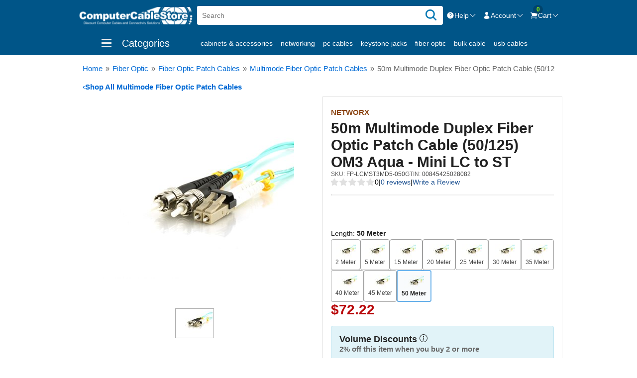

--- FILE ---
content_type: text/html; charset=utf-8
request_url: https://www.computercablestore.com/50m-multimode-duplex-fiber-optic-patch-cable-50125-om3-aqua-laser-opt-mini-lc-to-st
body_size: 13598
content:

<!DOCTYPE html>
<html     lang="en"
>
<head>
    <title>50m Multimode Fiber Optic Cable (50/125) OM3 Aqua - Laser Optimized - Mini LC to ST | Computer Cable Store</title>
    <meta http-equiv="Content-type" content="text/html;charset=UTF-8" />
    <meta name="description" content="Find the best prices on our OM3 Aqua 50 meter Mini LC to ST (50/125) multimode duplex fiber optic patch cables." />
    <meta name="keywords" content="multimode duplex fiber optic patch cable, om3 aqua, fiber optic patch cable, fiber optic, patch cable, fiber cable, 50/125, mini lc, st, Networx" />
    <meta name="viewport" content="width=device-width, initial-scale=1" />
    <link rel="preload" as="image" href="https://www.computercablestore.com/content/images/thumbs/001/0010549_50m-multimode-duplex-fiber-optic-patch-cable-50125-om3-aqua-laser-opt-mini-lc-to-st_400.jpeg">
<meta property="og:type" content="product" />
<meta property="og:title" content="50m Multimode Duplex Fiber Optic Patch Cable (50/125) OM3 Aqua - Mini LC to ST" />
<meta property="og:description" content="Find the best prices on our OM3 Aqua 50 meter Mini LC to ST (50/125) multimode duplex fiber optic patch cables." />
<meta property="og:image" content="https://www.computercablestore.com/content/images/thumbs/001/0010549_50m-multimode-duplex-fiber-optic-patch-cable-50125-om3-aqua-laser-opt-mini-lc-to-st_400.jpeg" />
<meta property="og:url" content="https://www.computercablestore.com/50m-multimode-duplex-fiber-optic-patch-cable-50125-om3-aqua-laser-opt-mini-lc-to-st" />
<meta property="og:site_name" content="Computer Cable Store" />
<meta property="twitter:card" content="summary" />
<meta property="twitter:site" content="Computer Cable Store" />
<meta property="twitter:title" content="50m Multimode Duplex Fiber Optic Patch Cable (50/125) OM3 Aqua - Mini LC to ST" />
<meta property="twitter:description" content="Find the best prices on our OM3 Aqua 50 meter Mini LC to ST (50/125) multimode duplex fiber optic patch cables." />
<meta property="twitter:image" content="https://www.computercablestore.com/content/images/thumbs/001/0010549_50m-multimode-duplex-fiber-optic-patch-cable-50125-om3-aqua-laser-opt-mini-lc-to-st_400.jpeg" />
<meta property="twitter:url" content="https://www.computercablestore.com/50m-multimode-duplex-fiber-optic-patch-cable-50125-om3-aqua-laser-opt-mini-lc-to-st" />

    
    
    
    <link href="/bundles/styles/nq2ujmaj6r14udtggjr0conx5-lqx1ho6wfe7fxzeoa1?v=JJUeOaObL01HS9RCYdo0CBVbmBRudsCiIv-qnFBf5ZU1" rel="stylesheet"/>


    <script src="/bundles/scripts/rwjt0a7pxct9tzsjspunnmq2hz-jmyn_0nc5-0xz2hs1?v=nVM9xQ_cJCvb8dNPyWzjHNEZhZndEs52FcJTM2eWNjk1"></script>


    <link rel="canonical" href="https://www.computercablestore.com/50m-multimode-duplex-fiber-optic-patch-cable-50125-om3-aqua-laser-opt-mini-lc-to-st" />

    <link href="https://www.computercablestore.com/news/rss/1" rel="alternate" type="application/rss+xml" title="Computer Cable Store: News" />
    
    
<link rel="shortcut icon" href="https://www.computercablestore.com/themes/ComputerCableStore/content/images/favicon.ico" />
    <link rel="preconnect" href="https://www.googletagmanager.com" />
<link rel="preconnect" href="https://www.google-analytics.com" />
<script>window.dataLayer = window.dataLayer || [];
function gtag(){dataLayer.push(arguments);}
</script>
<script>// wait_for_update ignored in GA4, originally 1500ms
gtag('consent','default',{"ad_storage":"denied","analytics_storage":"denied","functionality_storage":"denied","personalization_storage":"denied","security_storage":"granted","ad_user_data":"denied","ad_personalization":"denied"});</script>
<script>gtag('consent','update',{"ad_storage":"granted","analytics_storage":"granted","functionality_storage":"granted","personalization_storage":"granted","security_storage":"granted","ad_user_data":"granted","ad_personalization":"granted"});</script>
<script>(function(w,d,s,l,i){
  w[l]=w[l]||[];
  w[l].push({'gtm.start':new Date().getTime(),event:'gtm.js'});
  var f=d.getElementsByTagName(s)[0],j=d.createElement(s);
  var dl=l!='dataLayer'?'&l='+l:'';
  j.async=true;
  j.defer=true;
  j.src='https://www.googletagmanager.com/gtm.js?id='+i+dl;
  f.parentNode.insertBefore(j,f);
})(window,document,'script','dataLayer','GTM-7VJG');
</script>
<script>dataLayer.push({"user_id":"c683685d-2d11-42e5-afbd-9d67e868994e"});</script>


</head>
<body>
    
<!-- Google Tag Manager (noscript) -->
<noscript>
  <iframe src="https://www.googletagmanager.com/ns.html?id=GTM-7VJG"
          height="0" width="0" style="display:none;visibility:hidden"></iframe>
</noscript>
<!-- End Google Tag Manager (noscript) -->



<div class="ajax-loading-block-window" style="display: none">
</div>
<div id="dialog-notifications-success" title="Notification" style="display:none;">
</div>
<div id="dialog-notifications-error" title="Error" style="display:none;">
</div>
<div id="bar-notification" class="bar-notification">
    <span class="close" title="Close">&nbsp;</span>
</div>




<!--[if lte IE 7]>
    <div style="clear:both;height:59px;text-align:center;position:relative;">
        <a href="http://www.microsoft.com/windows/internet-explorer/default.aspx" target="_blank">
            <img src="/Themes/ComputerCableStore/Content/images/ie_warning.jpg" height="42" width="820" alt="You are using an outdated browser. For a faster, safer browsing experience, upgrade for free today." />
        </a>
    </div>
<![endif]-->


<div class="master-wrapper-page" id="master-wrapper-page">
    

<div class="master-wrapper-head">
    
    <div class="header">
        
        <div class="header-upper">
            
<div class="header-logo">
    <a href="/">
        <span class="logo-alt">Computer Cable Store</span>
    </a>
</div>
            <div class="search-box store-search-box">
                


<form action="/search" id="small-search-box-form" method="get">    <input type="text" class="search-box-text" id="small-searchterms" autocomplete="off" name="q" placeholder="Search" />
    <button type="submit" class="button-1 search-box-button" aria-label="Search" value="Search">
        <svg width="26" height="26">
            <use href="/Themes/ComputerCableStore/Content/images/svgs/icons.svg#magnifying-glass-outline" />
        </svg>
    </button>
        <script>
            $("#small-search-box-form").submit(function(event) {
                if ($("#small-searchterms").val() == "") {
                    alert('Please enter some search keyword');
                    $("#small-searchterms").focus();
                    event.preventDefault();
                }
            });
        </script>
        
            <script>
            // Ensure htmlEncode is available
            function htmlEncode(value) {
                return $('<div/>').text(value).html();
            }

            $(document).ready(function () {
                $('#small-searchterms').autocomplete({
                    delay: 700,
                    minLength: 3,
                    source: '/SearchAutoComplete',
                    position: {
                        my: 'left+0 top-1'
                    },
                    appendTo: '.search-box',
                    select: function (event, ui) {
                        if (ui.item.type === 'info') {
                            return false;
                        }

                        if (ui.item.type === 'more') {
                            setLocation(ui.item.url);
                            return false;
                        }

                        $('#small-searchterms').val(ui.item.label);
                        setLocation(ui.item.url);
                        return false;
                    },
                    // No more open handler here since it's removed
                })
                .data('ui-autocomplete')._renderItem = function (ul, item) {
                    var t = htmlEncode(item.label);
                    var img = '';

                    var showImages = true;
                    if (showImages && item.pictureurl) {
                        img = '<img src="' + item.pictureurl + '" />';
                    }

                    var temp;
                    if (item.type.toLowerCase() === 'product') {
                        temp = $('<li></li>')
                            .addClass('product')
                            .data('item.autocomplete', item)
                            .append('<a>' + img + '<span>' + t + '</span></a>');
                    } else if (item.type.toLowerCase() === 'category') {
                        temp = $('<li></li>')
                            .addClass('category')
                            .data('item.autocomplete', item)
                            .append('<a>' + img + '<span>' + t + '</span></a>');
                    } else if (item.type.toLowerCase() === 'header') {
                        temp = $('<li></li>')
                            .addClass('title')
                            .data('item.autocomplete', item)
                            .append('<span>' + t + '</span>');
                    } else if (item.type.toLowerCase() === 'viewall') {
                        temp = $('<li></li>')
                            .addClass('viewall')
                            .data('item.autocomplete', item)
                            .append('<a><span>' + t + '</span></a>');
                    } else if (item.type.toLowerCase() === 'info') {
                        temp = $('<li></li>')
                            .addClass('info')
                            .data('item.autocomplete', item)
                            .append('<a><span>' + t + '</span></a>');
                    } else {
                        temp = $('<li></li>')
                            .data('item.autocomplete', item)
                            .append('<a><span>' + t + '</span></a>');
                    }
                    
                    return temp.appendTo(ul);
                };
            });
            </script>
        
</form>
            </div>
            
<div class="header-links">
    <ul>
        

        <!-- Help Menu -->
        <li class="dropdown-toggle">
            <a href="/contactus" aria-haspopup="true" aria-expanded="false" role="menuitem">
                <svg>
                    <use href="/Themes/ComputerCableStore/Content/images/svgs/icons.svg#question-mark-circle-solid" />
                </svg>
                <span class="label">Help</span>
                <svg>
                    <use href="/Themes/ComputerCableStore/Content/images/svgs/icons.svg#chevron-down-solid" />
                </svg>
            </a>
            <ul class="submenu" aria-hidden="true">
                <li>
                    <div class="help-phone">
                        Contact us Mon-Fri 8:30am-5pm EST.
                        <p class="toll-free"><span class="toll-free">800-626-6622</span> </p>
                    </div>
                </li>
                <li><hr /></li>
                <li>
                    <div class="help-contact">
                        <div>
                            <a target="_blank" rel="noopener" href="https://tawk.to/chat/5a37f272bbdfe97b137fc2b9/default" role="menuitem">
                                <svg class="svg-sprite">
                                    <use href="/Themes/ComputerCableStore/Content/images/svgs/icons.svg#chat-bubble-left-right-outline" />
                                </svg>
                                Live Chat
                            </a>
                        </div>
                        <div>
                            <a href="/contactus" role="menuitem">
                                <svg class="svg-sprite">
                                    <use href="/Themes/ComputerCableStore/Content/images/svgs/icons.svg#phone-outline" />
                                </svg>
                                Contact us
                            </a>
                        </div>
                    </div>
                </li>
            </ul>
        </li>

        <!-- Account Menu -->
        <li class="dropdown-toggle">
            <a href="/customer/info" class="ico-account" aria-haspopup="true" aria-expanded="false" role="menuitem">
                <svg>
                    <use href="/Themes/ComputerCableStore/Content/images/svgs/icons.svg#user-solid" />
                </svg>
                <span class="label">Account</span>
                <svg>
                    <use href="/Themes/ComputerCableStore/Content/images/svgs/icons.svg#chevron-down-solid" />
                </svg>
            </a>
            <ul class="submenu" aria-hidden="true">
                                                    <li>
                        <div class="account-account">
                            <a href="/login" class="ico-login button-1" role="menuitem">Sign in</a>
                            <div class="account-create">
                                New Customer <a href="/register" class="ico-register" role="menuitem">Create Account</a>
                            </div>
                        </div>
                    </li>
                    <li class="hr"><hr /></li>
            </ul>
        </li>

        <!-- Shopping Cart -->
            <li id="topcartlink">
                <a href="/cart" class="ico-cart" role="menuitem" aria-haspopup="true" aria-expanded="false">
                    <svg>
                        <use href="/Themes/ComputerCableStore/Content/images/svgs/icons.svg#shopping-cart-solid" />
                    </svg>
                    <span class="cart-qty">0</span>
                    <span class="label">Cart</span>
                    <svg>
                        <use href="/Themes/ComputerCableStore/Content/images/svgs/icons.svg#chevron-down-solid" />
                    </svg>
                </a>
            </li>

        
    </ul>


    <div id="flyout-cart" class="flyout-cart">
    <div class="mini-shopping-cart">
        <div class="count">
You have no items in your shopping cart.        </div>
    </div>
</div>


        <script>
            // Click anywhere to close
            $(document).click(function (e) {
                const $clicked = $(e.target);
                if (!$clicked.closest('.dropdown-toggle').length) {
                    $('.header-links-wrapper .submenu').removeClass('active').attr('aria-hidden', 'true');
                    $('.header-links .dropdown-toggle > a').attr('aria-expanded', 'false');
                }
            });

            $(document).ready(function () {
                // Click to open more menu
                $('.header-links .dropdown-toggle > a').click(function (e) {
                    e.preventDefault();
                    const $parent = $(this).parent();
                    $('.header-links .active').not($parent).removeClass('active').attr('aria-hidden', 'true');
                    const isActive = $parent.toggleClass('active').hasClass('active');
                    $(this).attr('aria-expanded', isActive);
                    $parent.find('.submenu').attr('aria-hidden', !isActive);
                });

                // Mouse out to close
                $('.header-links ul').on('mouseleave', 'li', function () {
                    $(this).removeClass('active');
                    $(this).find('.submenu').attr('aria-hidden', 'true');
                });
            });

            $('.master-wrapper-page').on('mouseenter', '#topcartlink,#flyout-cart', function () {
                $('#flyout-cart').addClass('active').attr('aria-hidden', 'false');
            });

            $('.master-wrapper-page').on('mouseleave', '#topcartlink,#flyout-cart', function () {
                $('#flyout-cart').removeClass('active').attr('aria-hidden', 'true');
            });
        </script>
</div>

        </div>
    </div>
    <div class="header-menu">
        <div class="top-nav-wrapper">
            <ul class="top-nav">
                <li class="menu-toggle">
                    <div class="ico-bars">
                        <div class="bar1"></div>
                        <div class="bar2"></div>
                        <div class="bar3"></div>
                    </div>
                    <span class="label">Categories</span>
                </li>
                        <li>
            <a href="/Cabinets-Accessories-224" title="Show products in category Cabinets &amp; Accessories">
                Cabinets &amp; Accessories
            </a>
        </li>
        <li>
            <a href="/Networking-2" title="Show products in category Networking">
                Networking
            </a>
        </li>
        <li>
            <a href="/PC-Cables-4" title="Show products in category PC Cables">
                PC Cables
            </a>
        </li>
        <li>
            <a href="/Keystone-Jacks-22" title="Show products in category Keystone Jacks">
                Keystone Jacks
            </a>
        </li>
        <li>
            <a href="/Fiber-Optic-9" title="Show products in category Fiber Optic">
                Fiber Optic
            </a>
        </li>
        <li>
            <a href="/Bulk-Cable-1" title="Show products in category Bulk Cable">
                Bulk Cable
            </a>
        </li>
        <li>
            <a href="/USB-Cables-92" title="Show products in category USB Cables">
                USB Cables
            </a>
        </li>

                <li><a href="/manufacturer/all">shop by brand</a></li>
                <li><a class="savings" href="/sale">shop by savings</a></li>
                <li><a href="/newproducts">New products</a></li>
            </ul>
        </div>
        
        <div class="top-menu-wrapper">
            <div id="topmenu-loading" data-url="/MiscModsCatalog/TopMenu"></div>
        </div>
        <script>
            $(document).ready(function () {
                // menu toggle
                $('.menu-toggle').click(function () {
                    if ($('#topmenu-loading').length) {
                        var $this = $('#topmenu-loading');
                        $.ajax({
                            cache: false,
                            type: 'POST',
                            url: $this.data("url"),
                            data: {},
                            success: function (data) {
                                if (data.error) {
                                    targetDiv.html(data.error);
                                }
                                if (data.html) {
                                    $this.hide().parent().replaceWith(data.html).removeAttr("id").fadeIn();
                                    // set active for for menu item/list items for desktop only
                                    if ($(window).width() > 999) {
                                        $('.menu-list li:first, .menu-options li:first').toggleClass('active');
                                    }
                                }
                            },
                            error: function (xhr, ajaxOptions, thrownError) {
                                /*$this.html('<div id="topmenu-loading" class="please-wait">error loading menu</div>');*/
                            }
                        });

                        // set fixed for mobil menu/menu overlay
                        $('body').toggleClass('fixed');

                        //set active on header and first link
                        $('.header-menu').toggleClass('active');

                        // set active for for menu item/list items for desktop only
                        if ($(window).width() > 999) {
                            $('.menu-list li:first, .menu-options li:first').toggleClass('active');
                        }
                    }
                });
            });
        </script>
    </div>


</div>

    <script>
        AjaxCart.init(false, '.header-links .cart-qty', '.header-links .wishlist-qty', '#flyout-cart');
    </script>
    <div class="master-wrapper-content">
        


        
    
    <div class="breadcrumb">
        <ul itemscope itemtype="http://schema.org/BreadcrumbList">
            
            <li>
                <a href="/">
                    <span>Home</span>
                </a>
                <span class="delimiter">&#187;</span>
            </li>

                <li itemprop="itemListElement" itemscope itemtype="http://schema.org/ListItem">
                    <a href="/Fiber-Optic-9" itemprop="item">
                        <span itemprop="name">Fiber Optic</span>
                    </a>
                    <span class="delimiter">&#187;</span>
                    <meta itemprop="position" content="1" />
                </li>
                <li itemprop="itemListElement" itemscope itemtype="http://schema.org/ListItem">
                    <a href="/Fiber-Optic-Patch-Cables-1525" itemprop="item">
                        <span itemprop="name">Fiber Optic Patch Cables</span>
                    </a>
                    <span class="delimiter">&#187;</span>
                    <meta itemprop="position" content="2" />
                </li>
                <li itemprop="itemListElement" itemscope itemtype="http://schema.org/ListItem">
                    <a href="/Multimode-Fiber-Optic-Patch-Cables-978" itemprop="item">
                        <span itemprop="name">Multimode Fiber Optic Patch Cables</span>
                    </a>
                    <span class="delimiter">&#187;</span>
                    <meta itemprop="position" content="3" />
                </li>
            <li itemprop="itemListElement" itemscope itemtype="http://schema.org/ListItem">
                <span class="current-item" itemprop="name">50m Multimode Duplex Fiber Optic Patch Cable (50/125) OM3 Aqua - Mini LC to ST</span>          
                <meta itemprop="position" content="4" />
                
            </li>
        </ul>
<a class="back-button" href="/Multimode-Fiber-Optic-Patch-Cables-978">
                <span class="laq">&lsaquo;</span><span itemprop="name"> Shop All Multimode Fiber Optic Patch Cables</span>
            </a>
    </div>


            <div class="master-column-wrapper">
            
<div class="center-1">
    
    
<!--product breadcrumb-->

<div class="page product-details-page">
    <div class="page-body">
        
<form action="/50m-multimode-duplex-fiber-optic-patch-cable-50125-om3-aqua-laser-opt-mini-lc-to-st" id="product-details-form" method="post">            <div itemscope itemtype="http://schema.org/Product" data-productid="14236">
                <div class="product-essential">
                    
                    <!--product pictures-->
                    

<div class="gallery" id="product_details_gallery">
    <div class="sticky">
        <div class="picture">
                <a href="https://www.computercablestore.com/content/images/thumbs/001/0010549_50m-multimode-duplex-fiber-optic-patch-cable-50125-om3-aqua-laser-opt-mini-lc-to-st.jpeg" title="50m Multimode Duplex Fiber Optic Patch Cable (50/125) OM3 Aqua - Mini LC to ST" id="main-product-img-lightbox-anchor-14236">
                    <img alt="Picture of 50m Multimode Duplex Fiber Optic Patch Cable (50/125) OM3 Aqua - Mini LC to ST" src="https://www.computercablestore.com/content/images/thumbs/001/0010549_50m-multimode-duplex-fiber-optic-patch-cable-50125-om3-aqua-laser-opt-mini-lc-to-st_400.jpeg" title="Picture of 50m Multimode Duplex Fiber Optic Patch Cable (50/125) OM3 Aqua - Mini LC to ST" itemprop="image" id="main-product-img-14236" />
                </a>
        </div>
        <div id="gallery_container">
            


    <div class="picture-thumbs" itemscope itemtype="http://schema.org/ImageGallery">
            <figure itemprop="associatedMedia" itemscope itemtype="http://schema.org/ImageObject" class="">
                <a href="https://www.computercablestore.com/content/images/thumbs/001/0010549_50m-multimode-duplex-fiber-optic-patch-cable-50125-om3-aqua-laser-opt-mini-lc-to-st.jpeg" data-index="0" itemprop="contentUrl" class="thumb-popup-link" data-size="1024x768">
                    <img src="https://www.computercablestore.com/content/images/thumbs/001/0010549_50m-multimode-duplex-fiber-optic-patch-cable-50125-om3-aqua-laser-opt-mini-lc-to-st_72.jpeg" itemprop="thumbnail" alt="Picture of 50m Multimode Duplex Fiber Optic Patch Cable (50/125) OM3 Aqua - Mini LC to ST - 0 of 1" />
                </a>
            </figure>
    </div>
    <div id="product_details_gallery"></div>
    <script>
    $(document).ready(function () {
        let galleryItems = null;

        function loadPhotoSwipeTemplate() {
            return new Promise(function (resolve, reject) {
                if ($('#pswp').length === 0) {
                    $.get('/MiscModsProduct/PhotoSwipeGalleryTemplate')
                        .done(function (data) {
                            $('#product_details_gallery').append(data);
                            resolve();
                        })
                        .fail(function () {
                            console.error('Failed to load PhotoSwipe template.');
                            reject();
                        });
                } else {
                    resolve();
                }
            });
        }

        function buildGalleryItems() {
            const items = [];
            $('.thumb-popup-link').each(function () {
                const $link = $(this);
                const img = $link.find('img')[0];
                items.push({
                    src: $link.attr('href'),
                    w: 1024,
                    h: 768,
                    title: $(img).attr('alt') || ''
                });
            });
            return items;
        }

        function initializePhotoSwipe(index) {
            loadPhotoSwipeTemplate().then(function () {
                const pswpElement = document.querySelector('#pswp');

                if (!galleryItems) {
                    galleryItems = buildGalleryItems();
                }

                const options = {
                    index: index,
                    bgOpacity: 0.85,
                    showHideOpacity: true,
                    maxSpreadZoom: 3,
                    getDoubleTapZoom: function (isMouseClick) {
                        return isMouseClick ? 1.5 : 2;
                    },
                    pinchToClose: true,
                    tapToToggleControls: false
                };

                const gallery = new PhotoSwipe(pswpElement, PhotoSwipeUI_Default, galleryItems, options);
                gallery.init();
            });
        }

        $('.thumb-popup-link').on('click', function (e) {
            e.preventDefault();
            const index = parseInt($(this).data('index'), 10);
            initializePhotoSwipe(index);
        });

        // Optional fallback if main image is clickable
        const mainImg = $('#main-product-img-14236');
        if (mainImg.length) {
            mainImg.on('click', function (e) {
                e.preventDefault();
                initializePhotoSwipe(0);
            });
        }
    });
    </script>

        </div>
    </div>
</div>










                    
                        <meta itemprop="gtin14" content="00845425028082" />
                <div class="overview">
                    <div class="product-name">
                            <!--manufacturers-->
    <div class="manufacturers">
            <a class="manufacturer" href="/networx" aria-label="View Networx">Networx</a>
    </div>
                                                <h1 itemprop="name">
                            50m Multimode Duplex Fiber Optic Patch Cable (50/125) OM3 Aqua - Mini LC to ST
                        </h1>
                    </div>
                    <div class="additional-details">
                        <!--SKU, MAN, GTIN, vendor-->
                        
    
        <div class="sku">
            <span class="label">SKU:</span>
            <span class="value selectable" itemprop="sku" id="sku-14236">FP-LCMST3MD5-050</span>
        </div>
                <div class="gtin">
            <span class="label">GTIN:</span>
            <span class="value selectable" id="gtin-14236">00845425028082</span>
        </div>
        <meta itemprop="mpn" content="FP-LCMST3MD5-050" />

                    </div>
                    <!--product reviews-->
                    
    <div class="product-reviews-overview" >      
            <div class="product-fa-rating-box product-review-links">
                <a href="#prsb" class="rating" title="reviews" >
                    <div class="back-stars">
                        <div class="front-stars" style="width: 0%">
                        </div>
                    </div>
                </a>
                <span class="avgrating">0</span>
                <span class="separator">|</span>
                <a href="/productreviews/14236">
                    0 reviews                    
                </a>
                <span class="separator">|</span>
                <a href="/productreviews/14236">Write a Review</a>
            </div>
                        
            <span itemprop="ratingValue" style="display: none;">0.0</span>
            <span itemprop="reviewCount" style="display: none;">0</span>  
    </div>

                    <hr class="divider" />
                    

                    
                    <!--associated-->
                    
                    
                    
        <div class="associated-products">
            <div class="title">
                <span class="spec-name">Length:</span>
                <span class="spec-value" data-default="50 Meter">50 Meter</span>
            </div>
            <div class="item-grid">
                    <div class="item-box">
                        <a title="Length 2 Meter" class="option" href="2m-multimode-duplex-fiber-optic-patch-cable-50125-om3-aqua-laser-opt-mini-lc-to-st" data-option="2 Meter" data-img="https://www.computercablestore.com/content/images/thumbs/001/0010538_2m-multimode-duplex-fiber-optic-patch-cable-50125-om3-aqua-laser-opt-mini-lc-to-st_400.jpeg">
                            <div>
                                <img loading="lazy" src="https://www.computercablestore.com/content/images/thumbs/001/0010538_2m-multimode-duplex-fiber-optic-patch-cable-50125-om3-aqua-laser-opt-mini-lc-to-st_40.jpeg" alt="2 Meter" />
                            </div>
                            <div class="details">
                                <div class="value">2 Meter</div>
                                                            </div>
                        </a>
                    </div>
                    <div class="item-box">
                        <a title="Length 5 Meter" class="option" href="5m-multimode-duplex-fiber-optic-patch-cable-50125-om3-aqua-laser-opt-mini-lc-to-st" data-option="5 Meter" data-img="https://www.computercablestore.com/content/images/thumbs/001/0010540_5m-multimode-duplex-fiber-optic-patch-cable-50125-om3-aqua-laser-opt-mini-lc-to-st_400.jpeg">
                            <div>
                                <img loading="lazy" src="https://www.computercablestore.com/content/images/thumbs/001/0010540_5m-multimode-duplex-fiber-optic-patch-cable-50125-om3-aqua-laser-opt-mini-lc-to-st_40.jpeg" alt="5 Meter" />
                            </div>
                            <div class="details">
                                <div class="value">5 Meter</div>
                                                            </div>
                        </a>
                    </div>
                    <div class="item-box">
                        <a title="Length 15 Meter" class="option" href="15m-multimode-duplex-fiber-optic-patch-cable-50125-om3-aqua-laser-opt-mini-lc-to-st" data-option="15 Meter" data-img="https://www.computercablestore.com/content/images/thumbs/001/0010542_15m-multimode-duplex-fiber-optic-patch-cable-50125-om3-aqua-mini-lc-to-st_400.jpeg">
                            <div>
                                <img loading="lazy" src="https://www.computercablestore.com/content/images/thumbs/001/0010542_15m-multimode-duplex-fiber-optic-patch-cable-50125-om3-aqua-mini-lc-to-st_40.jpeg" alt="15 Meter" />
                            </div>
                            <div class="details">
                                <div class="value">15 Meter</div>
                                                            </div>
                        </a>
                    </div>
                    <div class="item-box">
                        <a title="Length 20 Meter" class="option" href="20m-multimode-duplex-fiber-optic-patch-cable-50125-om3-aqua-laser-opt-mini-lc-to-st" data-option="20 Meter" data-img="https://www.computercablestore.com/content/images/thumbs/001/0010543_20m-multimode-duplex-fiber-optic-patch-cable-50125-om3-aqua-laser-opt-mini-lc-to-st_400.jpeg">
                            <div>
                                <img loading="lazy" src="https://www.computercablestore.com/content/images/thumbs/001/0010543_20m-multimode-duplex-fiber-optic-patch-cable-50125-om3-aqua-laser-opt-mini-lc-to-st_40.jpeg" alt="20 Meter" />
                            </div>
                            <div class="details">
                                <div class="value">20 Meter</div>
                                                            </div>
                        </a>
                    </div>
                    <div class="item-box">
                        <a title="Length 25 Meter" class="option" href="25m-multimode-duplex-fiber-optic-patch-cable-50125-om3-aqua-laser-opt-mini-lc-to-st" data-option="25 Meter" data-img="https://www.computercablestore.com/content/images/thumbs/001/0010544_25m-multimode-duplex-fiber-optic-patch-cable-50125-om3-aqua-laser-opt-mini-lc-to-st_400.jpeg">
                            <div>
                                <img loading="lazy" src="https://www.computercablestore.com/content/images/thumbs/001/0010544_25m-multimode-duplex-fiber-optic-patch-cable-50125-om3-aqua-laser-opt-mini-lc-to-st_40.jpeg" alt="25 Meter" />
                            </div>
                            <div class="details">
                                <div class="value">25 Meter</div>
                                                            </div>
                        </a>
                    </div>
                    <div class="item-box">
                        <a title="Length 30 Meter" class="option" href="30m-multimode-duplex-fiber-optic-patch-cable-50125-om3-aqua-laser-opt-mini-lc-to-st" data-option="30 Meter" data-img="https://www.computercablestore.com/content/images/thumbs/001/0010545_30m-multimode-duplex-fiber-optic-patch-cable-50125-om3-aqua-laser-opt-mini-lc-to-st_400.jpeg">
                            <div>
                                <img loading="lazy" src="https://www.computercablestore.com/content/images/thumbs/001/0010545_30m-multimode-duplex-fiber-optic-patch-cable-50125-om3-aqua-laser-opt-mini-lc-to-st_40.jpeg" alt="30 Meter" />
                            </div>
                            <div class="details">
                                <div class="value">30 Meter</div>
                                                            </div>
                        </a>
                    </div>
                    <div class="item-box">
                        <a title="Length 35 Meter" class="option" href="35m-multimode-duplex-fiber-optic-patch-cable-50125-om3-aqua-laser-opt-mini-lc-to-st" data-option="35 Meter" data-img="https://www.computercablestore.com/content/images/thumbs/001/0010546_35m-multimode-duplex-fiber-optic-patch-cable-50125-om3-aqua-laser-opt-mini-lc-to-st_400.jpeg">
                            <div>
                                <img loading="lazy" src="https://www.computercablestore.com/content/images/thumbs/001/0010546_35m-multimode-duplex-fiber-optic-patch-cable-50125-om3-aqua-laser-opt-mini-lc-to-st_40.jpeg" alt="35 Meter" />
                            </div>
                            <div class="details">
                                <div class="value">35 Meter</div>
                                                            </div>
                        </a>
                    </div>
                    <div class="item-box">
                        <a title="Length 40 Meter" class="option" href="40m-multimode-duplex-fiber-optic-patch-cable-50125-om3-aqua-laser-opt-mini-lc-to-st" data-option="40 Meter" data-img="https://www.computercablestore.com/content/images/thumbs/001/0010547_40m-multimode-duplex-fiber-optic-patch-cable-50125-om3-aqua-laser-opt-mini-lc-to-st_400.jpeg">
                            <div>
                                <img loading="lazy" src="https://www.computercablestore.com/content/images/thumbs/001/0010547_40m-multimode-duplex-fiber-optic-patch-cable-50125-om3-aqua-laser-opt-mini-lc-to-st_40.jpeg" alt="40 Meter" />
                            </div>
                            <div class="details">
                                <div class="value">40 Meter</div>
                                                            </div>
                        </a>
                    </div>
                    <div class="item-box">
                        <a title="Length 45 Meter" class="option" href="45m-multimode-duplex-fiber-optic-patch-cable-50125-om3-aqua-laser-opt-mini-lc-to-st" data-option="45 Meter" data-img="https://www.computercablestore.com/content/images/thumbs/001/0010548_45m-multimode-duplex-fiber-optic-patch-cable-50125-om3-aqua-laser-opt-mini-lc-to-st_400.jpeg">
                            <div>
                                <img loading="lazy" src="https://www.computercablestore.com/content/images/thumbs/001/0010548_45m-multimode-duplex-fiber-optic-patch-cable-50125-om3-aqua-laser-opt-mini-lc-to-st_40.jpeg" alt="45 Meter" />
                            </div>
                            <div class="details">
                                <div class="value">45 Meter</div>
                                                            </div>
                        </a>
                    </div>
                    <div class="item-box">
                        <a title="Length 50 Meter" class="option selected" href="50m-multimode-duplex-fiber-optic-patch-cable-50125-om3-aqua-laser-opt-mini-lc-to-st" data-option="50 Meter" data-img="https://www.computercablestore.com/content/images/thumbs/001/0010549_50m-multimode-duplex-fiber-optic-patch-cable-50125-om3-aqua-laser-opt-mini-lc-to-st_400.jpeg">
                            <div>
                                <img loading="lazy" src="https://www.computercablestore.com/content/images/thumbs/001/0010549_50m-multimode-duplex-fiber-optic-patch-cable-50125-om3-aqua-laser-opt-mini-lc-to-st_40.jpeg" alt="50 Meter" />
                            </div>
                            <div class="details">
                                <div class="value">50 Meter</div>
                                                            </div>
                        </a>
                    </div>
            </div>
        </div>
<script>
    $(function () {
        // Cache the main image and its default state only once
        var $mainImg = $('#main-product-img-' + 14236);
        var defaultMainImgSrc = $mainImg.attr("src");
        $mainImg.data("img", defaultMainImgSrc);  // Store the default main image

        // Handle hover events for associated-products options
        $('.associated-products .option:not(.selected)').hover(
            function () {
                var $this = $(this);
                var $associatedGroup = $this.closest('.associated-products');
                var $title = $associatedGroup.find('.title .spec-value');

                // Cache the default title only once
                if (!$title.data('default')) {
                    $title.data('default', $title.text());
                }

                // Update the main image and title on hover
                $title.text($this.data('option'));
                $mainImg.attr("src", $this.data('img'));
            },
            function () {
                var $this = $(this);
                var $associatedGroup = $this.closest('.associated-products');
                var $title = $associatedGroup.find('.title .spec-value');

                // Revert the title and main image on hover out
                $title.text($title.data('default'));
                $mainImg.attr("src", $mainImg.data('img'));
            }
        );
    });
</script>

                    <!--attributes-->

                    <!--gift card-->

                    <!--rental info-->


                    <!--price - avail-->
                        <!--availability-->
                        <div class="prices" itemprop="offers" itemtype="http://schema.org/Offer" itemscope>
                            <meta itemprop="availability" content="http://schema.org/InStock" />
                            <meta itemprop="url" content="https://www.computercablestore.com/50m-multimode-duplex-fiber-optic-patch-cable-50125-om3-aqua-laser-opt-mini-lc-to-st" />

                            

<meta itemprop="priceValidUntil" content="2026-02-19" />

    <div class="product-price">
        
        <span   class="price-value-14236"  >
            $72.22
        </span>
        <meta itemprop="price" content="72.22" />
    </div>
        <meta itemprop="priceCurrency" content="USD" />
    <div itemprop="hasMerchantReturnPolicy" itemtype="https://schema.org/MerchantReturnPolicy" itemscope>
        <meta itemprop="applicableCountry" content="US" />
        <meta itemprop="returnPolicyCategory" content="https://schema.org/MerchantReturnFiniteReturnWindow" />
        <meta itemprop="merchantReturnDays" content="30" />
        <meta itemprop="returnMethod" content="https://schema.org/ReturnByMail" />
        <meta itemprop="returnFees" content="https://schema.org/FreeReturn" />
    </div>


                            
                        </div>

    <div class="tier-prices">
        <div class="title">
            <strong>
                Volume Discounts
            </strong>
            <svg>
                <use href="/Themes/ComputerCableStore/Content/images/svgs/icons.svg#bi-info-circle" />
            </svg>
        </div>
        <div class="tease">
            2% off this item when you buy 2 or more 
        </div>
        <div class="table-wrapper">
            <table class="prices-table">
                <tr>
                    <td class="field-header">
                        Quantity
                    </td>
                        <td class="item-quantity">
                            2+
                        </td>
                        <td class="item-quantity">
                            10+
                        </td>
                        <td class="item-quantity">
                            50+
                        </td>
                        <td class="item-quantity">
                            100+
                        </td>
                </tr>
                <tr>
                    <td class="field-header">
                        Price
                    </td>
                        <td class="item-price">
                            $70.78
                        </td>
                        <td class="item-price">
                            $69.33
                        </td>
                        <td class="item-price">
                            $67.89
                        </td>
                        <td class="item-price">
                            $66.44
                        </td>
                </tr>
                <tr>
                    <td class="field-header">
                        Save
                    </td>
                        <td class="item-percent">
                            <span>2%</span>
                        </td>
                        <td class="item-percent">
                            <span>4%</span>
                        </td>
                        <td class="item-percent">
                            <span>6%</span>
                        </td>
                        <td class="item-percent">
                            <span>8%</span>
                        </td>
                </tr>
            </table>
        </div>
    </div>
    <script>
        $('.tier-prices').click(function () {
            $('.tier-prices .table-wrapper').toggle();
        });
    </script>
                    <!--add to cart-->
                        <!--wishlist, compare, email a friend-->
                        <div class="overview-buttons">
                            
    <div class="add-to-cart">
                                    <div class="add-to-cart-panel">
                <label class="qty-label" for="addtocart_14236_EnteredQuantity">Qty:</label>
                    <div class="qty-input-wrap">
                        <button type="button" class="decrement" onclick="changeQuantity(this, -1)" aria-label="Decrease Quantity">-</button>
                        <input class="qty-input" data-val="true" data-val-number="The field Qty must be a number." id="addtocart_14236_EnteredQuantity" name="addtocart_14236.EnteredQuantity" type="text" value="1" />
                        <button type="button" class="increment" onclick="changeQuantity(this, 1)" aria-label="Increase Quantity">+</button>
                    </div>
                    <script>
                        $(document).ready(function () {
                            $("#addtocart_14236_EnteredQuantity").keydown(function (event) {
                                if (event.keyCode == 13) {
                                    $("#add-to-cart-button-14236").click();
                                    return false;
                                }
                            });
                        });
                    </script>
                    <script>
                        function changeQuantity(button, amount) {
                            var quantityInput = button.parentElement.querySelector('.qty-input');
                            var currentQuantity = parseInt(quantityInput.value);
                            var newQuantity = currentQuantity + amount;
                            if (newQuantity > 0) { // Prevent negative quantities
                                quantityInput.value = newQuantity;
                            }
                        }
                    </script>
                                    <button type="button" id="add-to-cart-button-14236" class="button-1 add-to-cart-button" value="Add to Cart" data-productid="14236" onclick="AjaxCart.addproducttocart_details('/addproducttocart/details/14236/1', '#product-details-form');return false;">
                        <svg>
                            <use href="/Themes/ComputerCableStore/Content/images/svgs/icons.svg#bi-cart-fill"></use>
                        </svg>
                        <span>
                            Add to Cart
                        </span>
                    </button>

            </div>
        
    </div>
    <div class="add-to-wishlist">
        <input type="button" id="add-to-wishlist-button-14236" class="button-2 add-to-wishlist-button" value="Add to wishlist" data-productid="14236" onclick="AjaxCart.addproducttocart_details('/addproducttocart/details/14236/2', '#product-details-form');return false;" />
    </div>

                            
    <div class="compare-products">
        <input type="button" value="Add to compare" class="button-2 add-to-compare-list-button" onclick="AjaxCart.addproducttocomparelist('/compareproducts/add/14236');return false;" />
    </div>

                            
                        </div>

                        <div class="short-description">
                            This 50m Multimode Duplex Fiber Optic Patch Cable (50/125) OM3 Aqua - Laser Optimized - Mini LC to ST is built with genuine Corning Glass, has ceramic ferrules and a 50/125 micron core, this cable is suitable for extremely high speed data transmissions such that you would find in 10 Gigabit Ethernet (10 Gb/s) networks. This 10 Gig fiber... <a class="read-more" href="#full-description">read more</a>
                        </div>
                    <!--delivery-->
                    
                    <!--sample download-->
                    

                    

                    
                </div>
                </div>
                

    <div class="related-products-grid product-grid">
        <div class="title">
            <h2>Product Suggestions</h2>
        </div>
        <div class="item-grid">
                <div class="item-box">
                    <div class="product-item" data-productid="3561">
                        <div class="picture">
                            <a href="/silicon-zoom-2-optical-power-meter-with-fault-locator-finder" title="Show details for Silicon ZOOM 2 Optical Power Meter with Fault Locator / Finder">
                                <img alt="Picture of Silicon ZOOM 2 Optical Power Meter with Fault Locator / Finder" src="https://www.computercablestore.com/content/images/thumbs/000/0003901_silicon-zoom-2-optical-power-meter-with-fault-locator-finder_100.jpeg" title="Show details for Silicon ZOOM 2 Optical Power Meter with Fault Locator / Finder" loading="lazy" />
                            </a>
                        </div>
                        <div class="add-info">
                                <span class="manufacturer">
                                    OWL
                                </span>
                            <a class="product-title" href="/silicon-zoom-2-optical-power-meter-with-fault-locator-finder">
                                Silicon ZOOM 2 Optical Power Meter with Fault Locator / Finder
                            </a>
                            
                            <div class="prices">

                                <span class="price actual-price">$415.00</span>
                                                            </div>
                            
                            
                        </div>
                                                                    </div>
                </div>
                <div class="item-box">
                    <div class="product-item" data-productid="2309">
                        <div class="picture">
                            <a href="/st-singlemode-simplex-fiber-adapter-pc-physical-connector" title="Show details for ST Singlemode Simplex Fiber Adapter - PC (Physical Connector)">
                                <img alt="Picture of ST Singlemode Simplex Fiber Adapter - PC (Physical Connector)" src="https://www.computercablestore.com/content/images/thumbs/001/0019122_st-singlemode-simplex-fiber-adapter-pc-physical-connector_100.jpeg" title="Show details for ST Singlemode Simplex Fiber Adapter - PC (Physical Connector)" loading="lazy" />
                            </a>
                        </div>
                        <div class="add-info">
                                <span class="manufacturer">
                                    Networx
                                </span>
                            <a class="product-title" href="/st-singlemode-simplex-fiber-adapter-pc-physical-connector">
                                ST Singlemode Simplex Fiber Adapter - PC (Physical Connector)
                            </a>
                            
                            <div class="prices">

                                <span class="price actual-price">$0.93</span>
                                                            </div>
                                <div class="product-fa-rating-box">
                                    <div class="rating" title="Rated 5/5 based on 1 Reviews">
                                        <div class="back-stars">
                                            <div class="front-stars" style="width: 100%">
                                            </div>
                                        </div>
                                    </div>
                                        <div class="rating-info">
                                            <span class="review-count"> 1</span>
                                        </div>
                                </div>
                            
                            
                        </div>
                                                                    </div>
                </div>
                <div class="item-box">
                    <div class="product-item" data-productid="5663">
                        <div class="picture">
                            <a href="/fiberopticx-adapter-plate-dual-sc-12-port-multimode-composite-sleeve" title="Show details for FiberOpticx Adapter Plate - Dual SC - 12 Port Multimode - Composite Sleeve">
                                <img alt="Picture of FiberOpticx Adapter Plate - Dual SC - 12 Port Multimode - Composite Sleeve" src="https://www.computercablestore.com/content/images/thumbs/000/0006475_fiberopticx-adapter-plate-dual-sc-12-port-multimode-composite-sleeve_100.jpeg" title="Show details for FiberOpticx Adapter Plate - Dual SC - 12 Port Multimode - Composite Sleeve" loading="lazy" />
                            </a>
                        </div>
                        <div class="add-info">
                                <span class="manufacturer">
                                    OCC
                                </span>
                            <a class="product-title" href="/fiberopticx-adapter-plate-dual-sc-12-port-multimode-composite-sleeve">
                                FiberOpticx Adapter Plate - Dual SC - 12 Port Multimode - Composite Sleeve
                            </a>
                            
                            <div class="prices">

                                <span class="price actual-price">$105.26</span>
                                                            </div>
                            
                            
                        </div>
                                                                    </div>
                </div>
        </div>
    </div>

                
                <div class="product-collateral">
                        <div class="full-description" id="full-description" itemprop="description">
                            <div class="title">
                                <h2>Description</h2>
                            </div>
                            <div class="content">
                                Networx&reg; top quality 50m Multimode Duplex Fiber Optic Patch Cable (50/125) OM3 Aqua - Laser Optimized - Mini LC to ST, high-speed Multi-mode Optical Fiber cables will unleash the power of your Local Area Network. With ceramic ferrules and a 50/125 micron core, this cable is suitable for extremely high speed data transmissions such that you would find in 10 Gigabit Ethernet (10 Gb/s) networks. This 10 Gig fiber is OM3 Laser-Optimized. Each jumper cable is constructed using Genuine Corning Glass and shipped in individually sealed bags to ensure they arrive in perfect condition. Test results for the individual patch cable will be included in each bag. Color coded connectors assist with identification during the installation process to make installation easy for anyone. <p><ul><li>Optical multimode 3 (OM3) compliant for 10-Gigabit Ethernet support</li><li>Core Diameter: 50/125 micron</li><li>Insertion loss: typically 0.30 dB</li><li>Return loss: &gt;20dB</li><li>Vertical Cavity Surface Emitting Laser (VCSEL) optimized</li><li>Ceramic Ferrules for increased durability</li><li>FOCIS-3 TIA/EIA-568-B.3 compliant</li><li>Connectors: (LC/UPC) Small form factor with latch; (ST/UPC) Bayonet twist locking system</li><li>Used primarily for high speed data communications such as 10 Gigabit Ethernet</li><li>Ultra Physical Contact (UPC) Polished Fiber</li><li>Built with Corning Glass</li></ul></p>
                                

                                

                            </div>
                        </div>
                        <div class="product-specs-box">
        <div class="title">

            <h2>Products specifications</h2>
        </div>
        <div class="table-wrapper">
            <table class="data-table">
                <tbody>
                            <tr  class="odd">
                                <td class="spec-name">
                                    Color
                                </td>
                                <td class="spec-value">
                                    Aqua
                                </td>
                            </tr>
                            <tr  class="even">
                                <td class="spec-name">
                                    Connector A
                                </td>
                                <td class="spec-value">
                                    LC Mini Male
                                </td>
                            </tr>
                            <tr  class="odd">
                                <td class="spec-name">
                                    Connector B
                                </td>
                                <td class="spec-value">
                                    ST Male
                                </td>
                            </tr>
                            <tr  class="even">
                                <td class="spec-name">
                                    Core Size
                                </td>
                                <td class="spec-value">
                                    50/125
                                </td>
                            </tr>
                            <tr  class="odd">
                                <td class="spec-name">
                                    Fiber Classification
                                </td>
                                <td class="spec-value">
                                    OM3
                                </td>
                            </tr>
                            <tr  class="even">
                                <td class="spec-name">
                                    Fiber Type
                                </td>
                                <td class="spec-value">
                                    Multimode
                                </td>
                            </tr>
                            <tr  class="odd">
                                <td class="spec-name">
                                    Manufacturer
                                </td>
                                <td class="spec-value">
                                    Networx
                                </td>
                            </tr>
                            <tr  class="even">
                                <td class="spec-name">
                                    Warranty
                                </td>
                                <td class="spec-value">
                                    Lifetime Warranty
                                </td>
                            </tr>
                            <tr  class="odd">
                                <td class="spec-name">
                                    UL Listed
                                </td>
                                <td class="spec-value">
                                    Yes
                                </td>
                            </tr>
                            <tr  class="even">
                                <td class="spec-name">
                                    RoHS Compliant
                                </td>
                                <td class="spec-value">
                                    Yes
                                </td>
                            </tr>
                            <tr  class="odd">
                                <td class="spec-name">
                                    Length
                                </td>
                                <td class="spec-value">
                                    50 Meter
                                </td>
                            </tr>
                            <tr  class="even">
                                <td class="spec-name">
                                    SKU
                                </td>
                                <td class="spec-value">
                                    FP-LCMST3MD5-050
                                </td>
                            </tr>
                            <tr  class="odd">
                                <td class="spec-name">
                                    GTIN
                                </td>
                                <td class="spec-value">
                                    00845425028082
                                </td>
                            </tr>
                            <tr  class="even">
                                <td class="spec-name">
                                    Weight (Lbs)
                                </td>
                                <td class="spec-value">
                                    1.22
                                </td>
                            </tr>
                </tbody>
            </table>
        </div>
    </div>

                </div>
                


                
                


                
    <div class="product-grid similar-categories more-grid">
        <div class="title">
            <h2>Similar Categories</h2>
        </div>
        <div class="item-grid">
                <div class="item-box">
                        <div class="picture">
                            <a href="/mtp-trunk-cables">
                                <img loading="lazy" />
                            </a>
                        </div>
                    <a class="category-title" href="mtp-trunk-cables">MTO / MTP&#174; Trunk Cables</a>
                </div>
                <div class="item-box">
                        <div class="picture">
                            <a href="/Mode-Conditioning-Fiber-Optic-Patch-Cables-1526" title="Show products in category Mode Conditioning Cables">
                                <img alt="Picture for category Mode Conditioning Cables" loading="lazy" src="https://www.computercablestore.com/content/images/thumbs/000/0009739_mode-conditioning-cables_285.jpeg" title="Show products in category Mode Conditioning Cables" />
                            </a>
                        </div>
                    <a class="category-title" title="Show products in category Mode Conditioning Cables" href="Mode-Conditioning-Fiber-Optic-Patch-Cables-1526">Mode Conditioning Cables</a>
                </div>
                <div class="item-box">
                        <div class="picture">
                            <a href="/Singlemode-Fiber-Optic-Patch-Cables-979" title="Show products in category Singlemode Fiber Optic Patch Cables">
                                <img alt="Picture for category Singlemode Fiber Optic Patch Cables" loading="lazy" src="https://www.computercablestore.com/content/images/thumbs/001/0010149_singlemode-fiber-optic-patch-cables_285.jpeg" title="Show products in category Singlemode Fiber Optic Patch Cables" />
                            </a>
                        </div>
                    <a class="category-title" title="Show products in category Singlemode Fiber Optic Patch Cables" href="Singlemode-Fiber-Optic-Patch-Cables-979">Singlemode Fiber Optic Patch Cables</a>
                </div>
        </div>
    </div>

            </div>
</form>        
    </div>
</div>


<script>
    $(function () {
        $(".videos a").modalVideo({
            youtube: {
                controls: 1,
                nocookie: false,
                autoplay: 1,
                modestbranding: 1,
                enablejsapi: 1
            }
        });
    });
</script>
<script>
    $(function () {
        // Select all elements with the class 'splide' within '.row-slider'
        var elms = $(".row-slider .splide");

        // Iterate through each element and initialize Splide with the sliding transition
        elms.each(function () {
            new Splide(this, {
                type: 'slide',    // Ensures sliding transition
                gap: 8,           // Gap between slides
                snap: true,       // Snap to slides when swiped or dragged
                perPage: 2,       // Default number of slides to show per page
                speed: 600,       // Set animation speed to 600ms
                rewind: false,     // Rewind to the first slide when reaching the end
                pagination: true, // Enable pagination (optional)
                arrows: true,     // Enable next/prev arrows for button navigation
                updateOnMove: true, // Updates slider on each movement (useful for animations)
                mediaQuery: 'min', // Set breakpoints with a minimum width query
                breakpoints: {     // Adjust the number of slides per view based on screen width
                    1366: {
                        perPage: 6, // 6 slides for screens wider than 1366px
                    },
                    1000: {
                        perPage: 5, // 5 slides for screens wider than 1000px
                    },
                    768: {
                        perPage: 4, // 4 slides for screens wider than 768px
                    },
                    480: {
                        perPage: 2, // 2 slides for screens wider than 480px
                    },
                },
                easing: 'ease-in-out', // Smoother easing for animations
            }).mount(); // Mount the slider
        });
    });
</script>

    
</div>

        </div>
        
    </div>
    <div class="footer">
    <div class="footer-totop">
        <a class="totop" href="#master-wrapper-page">Back to top</a>
    </div>
    <div class="footer-upper">
        <div class="footer-block information">
            <div class="title">
                <strong>Information</strong>
            </div>
            <ul class="list">
                <li><a href="/search">Search</a></li>
                <li><a href="/about-us">About Us</a></li>
                    <li><a href="/news">News</a></li>
                                    <li><a href="/how-to-ensure-your-orders-are-tax-exempt-at-computercablestore">Tax Exemption</a></li>
                                    <li><a href="/newproducts">New products</a></li>
                                    <li><a href="/sitemap">Sitemap</a></li>
                            </ul>
        </div>
        <div class="footer-block customer-service">
            <div class="title">
                <strong>Contact</strong>
            </div>
            <ul class="list">
                <li><a href="/contactus">Contact us</a></li>
                    <li><a href="/conditions-of-use">Conditions of use</a></li>
                    <li><a href="/privacy-policy">Privacy policy</a></li>
                    <li><a href="/shipping-returns">Shipping &amp; Returns</a></li>
                <li><a href="/conditions-of-use">Returns & Replacements</a></li>
            </ul>
        </div>
        <div class="footer-block my-account">
            <div class="title">
                <strong>Account</strong>
            </div>
            <ul class="list">
                <li><a href="/customer/info">Account</a></li>
                    <li><a href="/cart">Cart</a></li>
                                    <li><a href="/wishlist">Wishlist</a></li>
                                                                    <li><a href="/recentlyviewedproducts">Recently Viewed</a></li>
                                    <li><a href="/compareproducts">Compare products</a></li>
            </ul>
        </div>
        <div class="footer-block follow-us">
            <div class="social">
                <div class="title">
                    <strong>Follow us</strong>
                </div>
                <ul class="networks">
                        <li class="facebook">
                            <a href="https://www.facebook.com/ComputerCableStore" target="_blank" rel="noopener">
                                <svg aria-hidden="true">
                                    <use href="/Themes/ComputerCableStore/Content/images/svgs/icons-social.svg#bi-facebook" />
                                </svg>
                                Facebook
                            </a>
                        </li>
                                            <li class="twitter">
                            <a href="https://twitter.com/computercable" target="_blank" rel="noopener">
                                <svg aria-hidden="true">
                                    <use href="/Themes/ComputerCableStore/Content/images/svgs/icons-social.svg#bi-twitter-x" />
                                </svg>
                                Twitter
                            </a>
                        </li>
                                            <li class="rss">
                            <a href="/news/rss/1">
                                <svg aria-hidden="true">
                                    <use href="/Themes/ComputerCableStore/Content/images/svgs/icons-social.svg#bi-rss" />
                                </svg>
                                RSS
                            </a>
                        </li>
                                            <li class="youtube">
                            <a href="https://www.youtube.com/computercablestore" target="_blank" rel="noopener">
                                <svg aria-hidden="true">
                                    <use href="/Themes/ComputerCableStore/Content/images/svgs/icons-social.svg#bi-youtube" />
                                </svg>
                                YouTube
                            </a>
                        </li>
                </ul>
            </div>
        </div>
    </div>
    

<div class="footer-wrapper">
    <div class="footer-lower">
        <div class="footer-info">
            <span class="footer-disclaimer">Copyright &copy; 2026 Computer Cable Store. All rights reserved.</span>
        </div>
        
    </div>
</div>
    



    <!-- Lazy-load Tawk.to when user scrolls near the bottom -->
<script type="text/javascript">
    (function () {
        var tawkLoaded = false;

        function loadTawkScript() {
            if (tawkLoaded) return;
            tawkLoaded = true;

            var Tawk_API = Tawk_API || {}, Tawk_LoadStart = new Date();
            var s1 = document.createElement("script");
            s1.async = true;
            s1.src = 'https://embed.tawk.to/5a37f272bbdfe97b137fc2b9/default';
            s1.charset = 'UTF-8';
            s1.setAttribute('crossorigin', '*');

            // Insert before first script tag
            var s0 = document.getElementsByTagName("script")[0];
            s0.parentNode.insertBefore(s1, s0);
        }

        function checkScrollPosition() {
            var scrollTop = window.scrollY || window.pageYOffset;
            var windowHeight = window.innerHeight;
            var docHeight = document.documentElement.scrollHeight;

            var scrolledRatio = (scrollTop + windowHeight) / docHeight;

            if (scrolledRatio > 0.5) {
                loadTawkScript();
                window.removeEventListener('scroll', checkScrollPosition);
            }
        }

        window.addEventListener('scroll', checkScrollPosition);
    })();
</script>

</div>
<script>
    $(document).ready(function () {
        $('.block .title').click(function () {
            $(this).parent('.block').toggleClass('min');

            var e = window, a = 'inner';
            if (!('innerWidth' in window)) {
                a = 'client';
                e = document.documentElement || document.body;
            }
            var result = { width: e[a + 'Width'], height: e[a + 'Height'] };
            if (result.width < 1001) {
                $(this).siblings('.listbox').slideToggle('slow');
            }
        });
    });
</script>
<script>
    $('a.totop[href*="#"]').on('click', function (e) {
        e.preventDefault();

        $('html, body').animate({
            scrollTop: $($(this).attr('href')).offset().top
        }, 750, 'linear');
    });
</script>
<!-- Google tag (gtag.js) -->
<script async src="https://www.googletagmanager.com/gtag/js?id=AW-1071834311"></script>
<script>
    window.dataLayer = window.dataLayer || [];

    function gtag() { dataLayer.push(arguments); }

    gtag('js', new Date());

    gtag('config', 'AW-1071834311');
</script>


</div>

<script>
dataLayer.push({ ecommerce: null });
dataLayer.push({"event":"view_item","ecommerce":{"value":72.22,"currency":"USD","items":[{"item_id":"FP-LCMST3MD5-050","item_name":"50m Multimode Duplex Fiber Optic Patch Cable (50/125) OM3 Aqua - Mini LC to ST","currency":"USD","item_brand":"Networx","item_category":"Fiber Optic","item_category2":"Fiber Optic Patch Cables","item_category3":"Multimode Fiber Optic Patch Cables","price":72.22,"quantity":1}]}});
</script>

<script data-siteid="k5RZY1xK" src="https://api.cartstack.com/js/customer-tracking/www.computercablestore.com_256d253387d852aab9716b15a88049e4.js" type="text/javascript"></script>


    <link href="/bundles/styles/psxwog5i-tke1vkt5b2gsw-g2swdyzwq1f-8ntesvg41?v=v9nl8KH-GdVCmVmjcik34Jx3cf3Mxl-dHc0R_OlfQZ01" rel="stylesheet"/>


    <script src="/bundles/scripts/hy18yj4frxtfuap1iw_jcdj6_rnwlgbht6oog-s2s5k1?v=16B4s8owTzeyozEPRLTzFbeiWbXJce6uBBXl6YfKJVE1"></script>


<script>(function(){function c(){var b=a.contentDocument||a.contentWindow.document;if(b){var d=b.createElement('script');d.innerHTML="window.__CF$cv$params={r:'9c11d741e9815cd4',t:'MTc2ODk0NjM4Ng=='};var a=document.createElement('script');a.src='/cdn-cgi/challenge-platform/scripts/jsd/main.js';document.getElementsByTagName('head')[0].appendChild(a);";b.getElementsByTagName('head')[0].appendChild(d)}}if(document.body){var a=document.createElement('iframe');a.height=1;a.width=1;a.style.position='absolute';a.style.top=0;a.style.left=0;a.style.border='none';a.style.visibility='hidden';document.body.appendChild(a);if('loading'!==document.readyState)c();else if(window.addEventListener)document.addEventListener('DOMContentLoaded',c);else{var e=document.onreadystatechange||function(){};document.onreadystatechange=function(b){e(b);'loading'!==document.readyState&&(document.onreadystatechange=e,c())}}}})();</script></body>
</html>


--- FILE ---
content_type: text/css; charset=utf-8
request_url: https://www.computercablestore.com/bundles/styles/nq2ujmaj6r14udtggjr0conx5-lqx1ho6wfe7fxzeoa1?v=JJUeOaObL01HS9RCYdo0CBVbmBRudsCiIv-qnFBf5ZU1
body_size: 27409
content:
*{margin:0;outline:none;padding:0;text-decoration:none}*,*:before,*:after{-webkit-box-sizing:border-box;-moz-box-sizing:border-box;box-sizing:border-box}html{margin:0!important;-webkit-text-size-adjust:none}ol,ul{list-style:none}a img{border:none}a:active{outline:none}input[type="button"]::-moz-focus-inner,input[type="submit"]::-moz-focus-inner,input[type="reset"]::-moz-focus-inner,input[type="file"]>input[type="button"]::-moz-focus-inner{margin:0;border:0;padding:0}input[type="button"],input[type="submit"],input[type="reset"],input[type="text"],input[type="password"],textarea{border-radius:0}input[type="button"],input[type="submit"],input[type="reset"]{-webkit-appearance:none}input:-webkit-autofill{-webkit-box-shadow:inset 0 0 0 1000px #fff}script{display:none!important}hr{border-top:1px solid #eee}body{max-width:100%;width:100%;min-height:100vh;background-color:#fff;font:normal 15px 'Roboto',sans-serif;color:#666}h1,h2,h3,h4,h5,h6{color:#212121}h1{font-size:24px}h2{font-size:18px}h3{font-size:16px}a{color:inherit;cursor:pointer}a img{opacity:.99}table{width:100%;border-collapse:collapse}input[type="text"],input[type="password"],textarea,select{height:36px;border:1px solid #ddd;padding:10px;vertical-align:middle}input,textarea,select{font-size:14px;font-family:Arial,Helvetica,sans-serif;color:#666;background:#fff}textarea{min-height:150px}select{min-width:50px;height:32px;padding:6px}input[type="text"]:focus,input[type="password"]:focus,textarea:focus,select:focus{border-color:#ccc;color:#444}input[type="checkbox"],input[type="radio"],input[type="checkbox"]+*,input[type="radio"]+*{vertical-align:middle}input[type="button"],input[type="submit"],button,.button-1,.button-2{cursor:pointer;border-radius:4px}label,label+*{vertical-align:middle}.master-wrapper-content{position:relative;margin:auto;background:#fff}.master-column-wrapper{position:relative;z-index:0;margin:auto}.master-wrapper-head{background:#058}object{width:100%}.fixed{overflow-y:scroll}.fixed .master-wrapper-head{z-index:10}.master-column-wrapper:after{content:"";display:block;clear:both}.center-1{margin:0}.side-2:after{content:"";display:block;clear:both}.page{min-height:200px;text-align:left}.page-title{min-height:50px;margin:20px 0;border-bottom:1px solid #ddd;padding:6px 10px}.page-title h1{font-size:30px}.page:after,.page-title:after,.page-body:after{content:"";display:block;clear:both}.center-1 .page-title,.center-1 .title{text-align:center}.buttons{margin:0 0 30px}.link-rss{display:none;width:24px;height:24px;background:url(/Themes/ComputerCableStore/Content/images/rss.png) center no-repeat;font-size:0!important}.category-description ul,.manufacturer-description ul,.full-description ul,.topic-block ul,.topic-page ul,.post-body ul{margin:12px 0;padding:0 0 0 36px;list-style:disc}.category-description ol,.manufacturer-description ol,.full-description ol,.topic-block ol,.topic-page ol,.post-body ol{margin:12px 0;padding:0 0 0 36px;list-style:decimal}.category-description p,.manufacturer-description p,.full-description p,.topic-block p,.topic-page p,.post-body p,.news-body p{margin:10px 0}.flyout-cart{display:none;margin-top:-2px}.clear:after{content:'';display:block;clear:both}.splide__pagination__page.is-active{border:1px solid #058;width:18px;border-radius:4px}.selectable{-webkit-user-select:all;-moz-user-select:all;user-select:all}.fieldset,.section{position:relative;margin:0 0 40px}.fieldset .title,.section .title{margin:0 0 15px;padding:0 10px;font-size:20px;color:#333}.fieldset .title strong,.section .title strong{font-weight:normal}.form-fields{position:relative;border-top:1px solid #e6e6e6;background-color:#f9f9f9;padding:30px 15px}.inputs{position:relative;margin:0 0 15px;text-align:center;white-space:nowrap;font-size:0}.inputs:after{content:"";display:block;clear:both}.inputs label{display:block;width:100%;margin:0 0 10px;text-align:center;font-size:14px;color:#444}.inputs input[type="text"],.inputs input[type="password"],.inputs select,.inputs textarea{width:400px;max-width:100%;background-color:#fff}.inputs.custom-attributes{white-space:normal}.inputs .option-list{display:inline-block;max-width:95%;vertical-align:middle}.inputs .option-list li{display:inline-block;margin:5px;border:1px solid #ddd;background-color:#fff;padding:8px 10px}.inputs .option-list label{display:inline-block;width:auto!important;margin:0 0 0 5px}.inputs.reversed{margin:0 0 20px;text-align:center}.required{margin:0 -8px 0 3px;vertical-align:top;font-size:20px;font-weight:normal;color:#e4434b}.message-error,.field-validation-error,.username-not-available-status,.poll-vote-error,.password-error{display:block;text-align:center;font-size:13px;color:#e4434b;margin-top:5px}.field-validation-valid,.username-available-status{display:block;text-align:center;font-size:13px;color:#4cb17c}.captcha-box{text-align:center;line-height:0}.captcha-box>div{display:inline-block;max-width:100%}.captcha-box input{height:auto}.sitewidemessage.topic-block{width:100%;background:#222;color:#f6f6f6;margin:0 0 5px}.sitewidemessage *{font-size:.9em;text-align:center}.sitewidemessage>div{padding:5px 0;margin:auto;line-height:normal;text-align:left}.sitewidemessage div a{color:#8fbc8f;transition:ease all 500ms}.sitewidemessage div a:hover{color:#3cb371}.sitewidemessage .ico-angle-right{margin-left:0;width:15px;height:15px}.splide__slide img{width:100%;max-width:100%}.display-1{font-size:6rem;font-weight:300;line-height:1.2}.display-2{font-size:5.5rem;font-weight:300;line-height:1.2}.display-3{font-size:4.5rem;font-weight:300;line-height:1.2}.display-4{font-size:3.5rem;font-weight:300;line-height:1.2}.display-5{font-size:2.5rem;font-weight:300;line-height:1.2}.display-6{font-size:1.5rem;font-weight:300;line-height:1.2}.table-wrapper{overflow-x:auto;margin:auto 10px}.cart th,.data-table th{border-width:1px 1px 0;border-style:solid;border-color:#ddd;background-color:#f6f6f6;padding:10px;white-space:nowrap;font-weight:normal}.cart td,.data-table td{min-width:50px;border-width:0;border-bottom-width:1px;border-style:solid;border-color:transparent #ddd #ddd;background-color:#fff;padding:20px;color:#444}.cart a,.data-table a{font-weight:normal;color:#006ad5}.cart a:hover,.data-table a:hover{text-decoration:underline}.cart .product,.data-table .product,.data-table .message,.data-table .info,.data-table .name{min-width:225px;text-align:left}.cart .product a,.data-table .product a,.data-table .info a{font-weight:bold;color:#444}.cart .product a:hover,.data-table .product a:hover,.data-table .info a:hover{color:#006ad5;text-decoration:none}.cart .product .edit-item{margin:10px 0 0}.cart .product .edit-item a{font-weight:normal;color:#006ad5}.cart .product .edit-item a:hover{text-decoration:underline}.cart .add-to-cart,.data-table .select-boxes,.data-table .order{text-align:center}.cart td.unit-price,.data-table td.unit-price{white-space:nowrap}.cart td.quantity input{width:50px;text-align:center}.cart td.subtotal,.data-table td.total{white-space:nowrap;color:#444}.cart td.subtotal .discount{font-style:italic;color:#006ad5}.data-table em a{font-weight:bold;color:#444}.data-table div.download{margin:10px 0 0}.cart .remove-item{background:none;border:none}.cart .product .sku{margin-top:.5rem;margin-bottom:.5rem;font-size:.9rem}.cart .product .remove-from-cart{font-size:.9rem;color:#8b0000}.cart .product .free-ship{margin:16px 0}.cart .product .free-ship,.cart .product .free-ship a{font-size:13px;font-weight:normal}.cart .product .free-ship a{color:#006ad5}.cart .product .free-ship a:hover{text-decoration:underline}.bar-notification{display:none;position:fixed;top:0;left:0;z-index:1000;width:100%;padding:15px 25px;line-height:16px;color:#fff}.bar-notification.success{background-color:rgba(75,176,122,.95);height:100%;overflow-y:auto}.bar-notification.error{background-color:#e4444c}.bar-notification .content{margin:0 10px 0 0;padding-bottom:10px}.bar-notification .content a{color:#fff;text-decoration:underline}.bar-notification span.close{position:absolute;top:0;right:0;width:32px;height:32px;margin:7px;background:url(/Themes/ComputerCableStore/Content/images/close.png) center no-repeat;cursor:pointer}.bar-notification .cross-sells{max-width:400px;margin:30px auto;background:#fafafa;color:#444;padding:20px;position:relative;top:40px}.bar-notification .cross-sells .product-info{display:flex;margin:16px 0 32px;padding:32px 10px;background:#fff;border:1px solid #ccc;border-radius:4px}.bar-notification .cross-sells .product-info .picture{padding-right:10px}.bar-notification .cross-sells .product-info .name{font-weight:600}.bar-notification .cross-sell-list a{display:flex;color:#444;background-color:#fff;text-decoration:none;align-items:center;border:1px solid #ccc;margin:8px 0;padding:16px;gap:16px;border-radius:4px;font-size:.9em}.bar-notification .cross-sell-list a:hover{border-color:#aaa}.bar-notification .cross-sells .buttons{display:flex;justify-content:space-between;margin:0}.bar-notification .cross-sells .buttons a{flex:0 48%;margin:10px 0;padding:10px 0;text-align:center;text-decoration:none;border-radius:4px}.bar-notification .cross-sells .buttons a:hover{text-decoration:underline}.bar-notification .cross-sells .buttons .close{background:#aaa}.bar-notification .cross-sells .buttons .close:hover{background:#888}.bar-notification .cross-sells .buttons .continue-checkout{background:#91bd09}.bar-notification .cross-sells .product-name{padding:0 10px;flex:1 100%}.bar-notification .cross-sells .price-value{color:#b80709}.noscript{border-bottom:1px solid #333;background-color:#ff9;padding:30px 15px;text-align:center;line-height:22px;color:#444}.ajax-loading-block-window{position:fixed;top:50%;left:50%;z-index:999;width:128px;height:128px;margin:-64px 0 0 -64px;background:url(/Themes/ComputerCableStore/Content/images/ajax-loader-large.gif) center no-repeat}.please-wait{background:url(/Themes/ComputerCableStore/Content/images/ajax-loader-small.gif) no-repeat;padding-left:20px;font-size:14px}.ui-dialog{width:350px!important;max-width:90%;border:1px solid #ddd;box-shadow:0 0 2px rgba(0,0,0,.15);overflow:hidden;background-color:#fff;border-radius:0;padding:0;font:normal 14px Arial,Helvetica,sans-serif}.ui-dialog:before{content:"";position:fixed;top:0;left:0;width:100%;height:100%;background-color:rgba(0,0,0,.5)}.ui-dialog-titlebar{border-bottom:1px solid #ddd;overflow:hidden;background-color:#eee;padding:10px 15px;border-width:0 0 1px;border-radius:0;background-image:none;padding:10px 15px!important;font-weight:normal;cursor:auto!important}.ui-dialog-titlebar>span{float:left;font-size:18px;color:#444;margin:0!important}.ui-dialog-titlebar button{position:absolute;top:0;right:0;width:42px;height:42px;border:none;overflow:hidden;background:url(/Themes/ComputerCableStore/Content/images/close.png) center no-repeat;font-size:0;top:0!important;right:0!important;width:42px!important;height:42px!important;margin:0!important;border:none!important;border-radius:0;background:url(/Themes/ComputerCableStore/Content/images/close.png) center no-repeat!important;padding:0!important}.ui-dialog-titlebar button span{display:none!important}.ui-dialog-content{height:auto!important;padding:15px;line-height:20px;background-color:#fff!important;padding:15px!important;color:#777}.eu-cookie-bar-notification{position:fixed;top:50%;left:50%;z-index:1050;width:320px;height:180px;margin:-90px 0 0 -160px;border:1px solid #ccc;box-shadow:0 0 8px rgba(0,0,0,.15);background-color:#fff;padding:20px;text-align:center}.eu-cookie-bar-notification .text{margin-bottom:20px;line-height:20px}.eu-cookie-bar-notification button{min-width:60px;margin:5px 0 10px;border:none;background-color:#058;padding:8px 12px;font-size:14px;color:#fff}.eu-cookie-bar-notification button:hover{background-color:#07c}.eu-cookie-bar-notification a{display:block;color:#4ab2f1}.eu-cookie-bar-notification a:hover{text-decoration:underline}.admin-header-links{color:#f9c642}.header-links .submenu>li.admin-header-links a.administration{background-color:#005580}.header-links .submenu>li.admin-header-links a.administration:hover{background-color:#003b59}.admin-header-links>div{padding:6px;background-color:#d4edda;border-radius:5px 5px 0 0;margin:3px 3px 0}.header{position:relative;margin:auto;text-align:left;color:#fff;padding:10px 0;min-height:60px}.header-upper{position:relative;padding:0;text-align:right;display:flex;align-items:center}.header-lower{position:static;width:100%}.search-box{background:#fff;border-radius:4px;margin:1px;position:relative;flex-grow:2}.search-box #small-search-box-form{margin:0;padding-right:44px;white-space:nowrap;display:inline-block;width:100%}.header-links{position:relative;order:1;padding:0 2px}.header-links>ul{white-space:nowrap;overflow:hidden}.header-links>ul>li,.top-nav-wrapper li{display:inline-block;text-align:center;vertical-align:top}.header-links>ul>li>a,.top-nav-wrapper a{display:block;font-size:14px;position:relative;padding:0 4px;line-height:42px}.header-links .dropdown-toggle>a,#topcartlink>a{display:inline-flex;gap:4px;align-items:center}.header-links .dropdown-toggle>a svg,#topcartlink svg{width:16px;height:16px}#topcartlink .cart-qty{background:rgba(0,0,0,.2);border-radius:100%;color:#fff;font-size:12px;font-weight:bolder;line-height:normal;padding:2px;position:absolute;left:10px;top:0;display:inline-block;min-width:20px;color:#98fb00}.header-links .fa-chevron-down{opacity:.6;font-size:.8em;margin:0 0 0 10px}.top-menu>li>a,.submenu>li>span{padding:16px 8px;display:block}.header-links li>a:hover,.top-nav a:hover,.header-links .dropdown-toggle.active>a{background-color:#006ad5;background-color:rgba(0,0,0,.1);border-radius:5px}.header-links .label{font-size:0}.header-links .help-phone,.header-links .account-account{white-space:normal;text-align:center;background:#fff}.header-links .help-phone{padding:16px 0}.account-account .ico-register{color:#6495ed}.account-account .ico-register:hover{background-color:#6495ed;color:#fff}.header-links .help-phone p{font-size:24px;color:#ff4500;margin:10px 0}.header-links .help-contact{display:table;width:100%}.header-links .help-contact div{width:50%;display:table-cell;text-align:center}.header-links .help-contact a{padding:15px 25px;display:block;background:#f6f6f6;display:flex;align-items:center;gap:8px}.header-links .help-contact a:hover{background:#fefefe;border-radius:5px}.header-links .account-create{margin:24px 0 16px;color:#000}.header-links .submenu{max-height:0;position:absolute;text-align:left;z-index:1;overflow:hidden;background:#fff;color:#444;right:0;top:100%;box-shadow:0 5px 5px rgba(0,0,0,.4);border-radius:5px;width:300px}.header-links .active .submenu{max-height:1000px;transition:.5s}.header-links .submenu>li>a{padding:8px 16px;display:block;margin:4px 8px;border-radius:4px;background:#fff}.header-links .submenu>li>a:hover{background:#fafafa}.header-links .submenu a.ico-account{background-color:#3284ad;color:#fff}.header-links .submenu a.ico-account:hover{background-color:#2d769b}.header-logo{text-align:center;font-size:0}.header-logo a{display:block;max-width:100%;line-height:0;width:230px;height:35px;background:url(/Themes/ComputerCableStore/Content/images/logo.png);background-repeat:no-repeat;background-position:center;background-size:100%;margin:auto}.search-box form:after{content:"";display:block;clear:both}.search-box input.search-box-text{width:100%;border:none;margin:1px 0;padding:0 10px}.search-box .search-box-button{border:none;background-color:transparent;padding:0 10px;text-align:center;color:#0077b3;vertical-align:middle;position:absolute;right:1px;height:36px;margin:1px 0}.search-box .search-box-button:hover{background-color:#f0f0f0;transition:background-color ease-in 300ms}.search-box .ui-autocomplete-loading{background:#fff url(/Themes/ComputerCableStore/Content/images/ajax-loader-small.gif) right center no-repeat}.ui-helper-hidden-accessible{display:none!important}.search-box .ui-autocomplete{width:100%!important;border:0;border-top:none;overflow:hidden;background-color:#fff;text-align:left;border-radius:0;padding:0;font:normal .9rem Arial,Helvetica,sans-serif;border-radius:0 0 .25rem .25rem;box-shadow:0 5px 5px rgba(0,0,0,.4)}.ui-autocomplete a{display:block;padding:15px;font-size:14px;margin:0!important;border:none!important;border-radius:0!important;background:none!important;padding:5px 10px!important;line-height:normal!important;color:#222!important}.ui-autocomplete a:hover,.ui-autocomplete a.ui-state-focus{background-color:#f6f6f6!important}.ui-autocomplete img{display:none;min-width:20px;margin:0 10px 0 0;vertical-align:middle}.search-box .ui-autocomplete .ui-menu-item a{display:flex;align-items:center}.search-box .ui-autocomplete .ui-menu-item img,.ui-autocomplete.ui-menu .ui-menu-item span{display:block;vertical-align:middle}.search-box .ui-autocomplete .ui-menu-item a span{width:100%}.search-box .ui-autocomplete .all{border:none}.search-box .ui-autocomplete .all a{min-height:30px;margin-top:10px;display:block;padding:1rem 2rem}.menu-toggle .ico-bars{display:inline-block;cursor:pointer;height:20px;width:20px}.bar1,.bar2,.bar3{width:20px;height:3px;background-color:#eee;margin:4px 0;transition:.4s}.icon{display:inline-block;background-size:100%;vertical-align:middle}.ico-angle-left{background:url(/Themes/ComputerCableStore/Content/images/svgs/angle-left_r.svg) no-repeat center center;width:15px;height:15px;filter:brightness(70%)}.ico-arrow-left{background:url(/Themes/ComputerCableStore/Content/images/svgs/arrow-left_s.svg) no-repeat center center;width:15px;height:15px;filter:brightness(70%)}.arrow:after{border:solid #666;border-width:0 2px 2px 0;display:inline-block;padding:3px;content:''}.arrow.right:after{transform:rotate(-45deg)}.arrow.left:after{transform:rotate(135deg)}.arrow.up:after{transform:rotate(-135deg)}.arrow.down:after{transform:rotate(45deg)}.svg-sprite{width:24px;height:24px}.menu-toggle{padding:12px;color:#fff;cursor:pointer;white-space:nowrap;font-size:20px;margin-bottom:1px}.menu-toggle:hover,.header-menu.active .menu-toggle{background-color:#006ad5;background-color:rgba(0,0,0,.1);border-top-right-radius:5px;border-top-left-radius:5px}.menu-toggle .label{margin-left:15px}.header-menu .top-nav-wrapper{background:#058;color:#fff;line-height:normal}.header-menu .top-nav-wrapper .top-nav{display:flex;align-items:center;flex-wrap:wrap;height:49px;overflow:hidden;gap:4px}.header-menu .top-nav a{line-height:24px;padding:8px;height:40px;text-transform:lowercase}.top-nav-wrapper .savings{color:#86e2d5}.header-links .ico-login{background:#76b51b;color:#fff;display:block;padding:8px 16px;width:220px;margin:16px auto}.header-links .ico-login:hover{background:#598914}.top-menu>li>a img{display:none}.top-menu .sublist .view-all{color:#006ad5;margin-bottom:1rem}.top-menu .sublist .arrow:after{transform:scale(.5,.5) rotate(-45deg);transform:rotate(-45deg)}.footer{text-align:center;background:#fff}.footer-totop{background:#fff linear-gradient(0deg,#e0e0e0 50%,transparent 50%);margin:auto}.footer-totop .totop{margin:auto 0;border-bottom:none;padding:12px 16px;display:inline-block;border-radius:4px;font-size:11px;background:#fff}.footer-totop .totop:before{content:'▲';padding-right:.25rem}.footer-totop .totop:hover:before,.footer-totop .totop:hover,.footer-totop .totop:active{color:#0077cd}.footer-upper{margin:auto;background:#e0e0e0;overflow:hidden;padding:40px 0;font-size:0}.footer-block{width:95%;margin:1px auto;text-align:left;font-size:14px}.footer-block .title{margin:0 0 1px;padding:10px 15px;font-size:20px;color:#222}.footer-block .title strong{font-weight:normal}.footer-block .list{margin:0 16px 24px;background-color:#fff;padding:8px 16px;border-radius:4px}.footer-block .list a{display:block;padding:.5rem .25rem}.footer-block .list a:hover{color:#006ad5}.follow-us{margin:30px auto 0;text-align:center}.follow-us .title{margin:0 0 10px;background:none;color:#444;cursor:auto}.follow-us .social ul{font-size:0;justify-content:center;display:flex;gap:1rem}.follow-us .social a{display:block;width:40px;height:40px;font-size:0;text-align:center;border-radius:5px;padding:.5rem}.follow-us .social img{max-width:100%;width:100%;height:100%}.follow-us .social svg{width:24px;height:24px;color:#fff}.follow-us .social a:hover{filter:brightness(90%)}.follow-us .facebook a{background:#3b5998}.follow-us .twitter a{background:#1da1f2}.follow-us .social .rss a{background:#f26522}.follow-us .social .youtube a{background:#cc181e}.footer-wrapper{background-color:#058}.footer-lower{width:95%;margin:auto;overflow:hidden;padding:25px 0 70px;font-size:12px;color:#fff}.block{min-height:50px;margin:auto;text-align:left}.block .title{position:relative;margin:0 0 .75rem;border-bottom:1px solid #ddd;background:#f6f6f6 url(/Themes/ComputerCableStore/Content/images/toggle-gray.png) right 14px no-repeat;padding:12px 30px 12px 10px;font-size:1rem;color:#222;cursor:pointer}.block .title strong{font-weight:normal}.block .listbox{display:none;border-bottom:1px solid #ddd;padding:0 0 .75rem .5rem}.block .listbox a{position:relative}.block .list a{display:inline-flex;position:relative;padding:5px 0;font-size:15px;color:#444;-webkit-transition:all .1s ease;transition:all .1s ease;gap:.5rem;align-items:center}.block .list a:before{content:'';width:5px;height:5px;background-color:#ddd}.block .list .active>a{color:#006ad5}.block .list a:hover{color:#006ad5}.block a.product-picture{display:none}.block a.product-picture:before{display:none}.block .sublist{margin:15px 0 5px}.block .sublist a{font-size:14px}.block .block .title{padding:1rem .5rem;background:#fff;display:flex;align-items:center;gap:.5rem;cursor:pointer;font-size:.95rem}.block .block .title strong{font-weight:bold}.block .block .title:after{content:'−';display:block;margin-left:auto;width:1.25rem;height:1.25rem;min-width:1.25rem;cursor:pointer;text-align:center;line-height:1.25rem;border-radius:100%;border:1px solid #bbb;color:#999;padding-left:1px}.block .block.min .title:after{content:'+'}.block .block .title:hover:after{border-color:#aaa;color:#aaa}.product-filter .group .title{padding:0;background:none}.product-filter .block .list a:before{content:'';width:18px;height:18px;border:1px solid #ccc;background:#fff;min-width:1rem}.product-filter .block .list a:hover:after{content:'';position:absolute;left:.4rem;width:5px;height:10px;border:solid #006ad5;border-width:0 3px 3px 0;transform:rotate(45deg)}.block .view-all{margin:10px 0 0;border-bottom:1px solid #ddd}.block .view-all a{display:inline-block;padding:10px 15px;font-size:16px;color:#006ad5}.block .view-all a:hover{text-decoration:underline}.block .tags{margin:5px 0 10px}.block .tags ul{font-size:0}.block .tags li,.product-tags-all-page li{display:inline-block;position:relative;margin:0 10px;overflow:hidden;font-size:17px!important}.block .tags li a,.product-tags-all-page li a{float:left;line-height:30px;color:#444}.block .tags li a:hover,.product-tags-all-page li a:hover{color:#006ad5}.content-category-navigation{padding:16px 8px}.block.content-category-navigation a{font-weight:bold;font-size:18px}.block.content-category-navigation .sublist{margin:0 0 8px 4px}.block.content-category-navigation .sublist a{font-weight:normal;font-size:15px}.block.content-category-navigation .list a:before{content:none}.block.content-category-navigation .sublist ul a:before{content:'';width:5px;height:5px;background-color:#ddd}.block.content-category-navigation .sublist ul{padding-bottom:0}.row-slider{position:relative;padding:8px 16px;margin:16px 0}.row-slider div.title{text-align:left;font-size:24px;margin:0 105px 30px 0;padding:0;color:#444;border:none}.row-slider .category-item .picture img{width:125px;max-width:100%}.row-slider .category-item{text-align:center}.row-slider .product-item{padding:16px;border:1px solid #ddd}.row-slider .splide__pagination{position:static;padding:16px 0 4px}.sds{background:#f5f5f5;padding:32px 16px;text-align:center;margin-top:-51px}.sds .title{font-size:2.5rem;margin:16px}.sds .content{font-size:1.25rem;margin:16px;margin-bottom:8px}.sds a{color:#006ad5}.sds a:hover{text-decoration:underline}.shop-more .product-item{display:block;position:relative}.shop-more .product-item:before{content:"";display:block;padding-top:100%}.shop-more .product-item a{position:absolute;top:50%;left:50%;transform:translate(-50%,0);max-width:100%;max-height:378px;text-align:center;color:#006ad5}.shop-more .product-item a:hover{text-decoration:underline}.breadcrumb{margin:0 auto;padding:.25rem 1rem}.breadcrumb ul{font-size:0;overflow:hidden;display:flex}.breadcrumb li{display:flex;position:relative}.breadcrumb li *{display:inline-block;margin:0;font-size:15px;line-height:3;white-space:nowrap}.breadcrumb a{display:inline-flex;color:#006ad5}.breadcrumb a:hover{text-decoration:underline}.breadcrumb .delimiter{margin:0 6px}.breadcrumb li:last-child{overflow:hidden}.breadcrumb .current-item{overflow:hidden}.breadcrumb .back-button{position:relative;gap:4px;line-height:2;font-weight:bold}.breadcrumb .back-button:hover{color:#8b4513;text-decoration:none}.breadcrumb .back-button span{white-space:nowrap;overflow:hidden;text-overflow:ellipsis}.category-description .ban-image img{width:100%;max-width:100%;display:none}.category-footer{line-height:1.25rem;width:100%;gap:.5rem;padding:.5rem}.category-footer img{width:50px;max-width:100%}.category-footer strong{font-size:1.1rem;margin-bottom:.25rem;display:block}.category-footer a{background:#fffaf0;display:flex;gap:2rem;flex:1;padding:2rem;text-decoration:none!important;text-align:left;position:relative}.category-footer>a:hover{color:#000}.category-footer a:first-child{background-color:#f8f8ff!important}.category-footer a:last-child{background-color:#f0f8ff!important}.category-description,.manufacturer-description,.vendor-description{padding:0 16px 16px;line-height:1.5rem}.contact-vendor{margin:0 0 30px}.contact-vendor .button-2{border:none;background-color:#006ad5;padding:10px 15px;font-size:14px;color:#fff;text-transform:uppercase}.contact-vendor .button-2:hover{background-color:#248ece}.category-page .summary{margin:5px 5px 2rem;text-align:center;border-top:1px solid #ddd;padding:16px 0 0}.product-selectors{margin:0 0 20px;border-bottom:1px solid #ddd;padding:0 0 20px}.product-selectors:after{content:"";display:block;clear:both}.product-selectors>div{display:inline-block;margin:5px}.product-selectors span{vertical-align:middle;font-size:16px}.product-selectors select{margin:0 8px}.product-selectors .product-viewmode{display:none;font-size:0}.show-results-for .item{display:block;position:relative;padding:.25rem 0;margin-left:16px}.show-results-for .item.parent{margin-left:8px}.show-results-for .item.parent .icon{position:absolute;margin-left:-1rem;top:50%;transform:translateY(-50%)}.product-filter{margin:0 auto}.product-filter .available-items:after{content:"";display:block;clear:both}.product-filter .group{margin:0 0 10px}.product-filter .group li{font-size:15px}.product-filter li.item label:hover,.show-results-for a:hover{color:#006ad5}.product-filter li.item{position:relative;margin:0 0 .25rem}.product-filter li.show-more-btn{font-size:13px;color:#006ad5;cursor:pointer;padding:16px 0}.filtered-items .title{padding:0}.remove-filter{margin:0 0 15px}.remove-filter a{display:inline-block;font-size:13px;color:#b80709;margin:.5rem 0}.filtered-items a{display:flex;gap:.5rem;align-items:center;padding:.5rem;border:1px solid #eee;background:#fafafa}.filtered-items a:hover{background:#fafafa;color:#006ad5;border-color:#aaa}.filtered-items a:before{content:"×";font-size:1rem;color:#aaa;width:1.25rem;height:1.25rem;min-width:1.25rem;background:#fff;border-radius:100%;text-align:center;line-height:1.25rem;border:1px solid #eee}.item-box{position:relative;margin:0;text-align:left;overflow:hidden}.item-box .product-item{position:relative;height:100%}.item-box .picture{z-index:1;overflow:hidden;background-color:#fff}.item-box .picture a{display:block;position:relative;margin:auto}.item-box .picture a:before{content:"";display:block;padding-top:100%}.item-box .picture a img{position:absolute;right:50%;bottom:50%;height:auto;margin:auto;-webkit-transition:opacity .3s ease;transition:opacity .3s ease;transform:translate(50%,50%);max-width:100%}.item-box:hover .picture a img{}.item-box .product-item .details{overflow:hidden;display:flex;flex-direction:column;gap:4px}.item-box .product-title{margin:0 0 4px;overflow:hidden;display:-webkit-box;-webkit-box-orient:vertical;text-overflow:ellipsis;-webkit-line-clamp:4;font-size:15px;line-height:1.4;max-height:84px;font-weight:normal;color:#006ad5}.item-box .product-title:hover{text-decoration:underline}.item-box .manufacturer{font-weight:bold;color:#696969;text-transform:uppercase;font-size:.75rem;margin-bottom:4px}.item-box .stock-status{color:green;font-size:.8rem;line-height:1.8;font-weight:600;text-transform:capitalize}.category-page .item-box .product-item,.search-page .item-box .product-item{background:#fff;padding:.25rem;height:100%}.category-page.landing .page-title h1{font-size:0}.category-page.landing .page-title img{max-width:100%}.category-page.landing .block .list{display:flex;flex-flow:wrap;align-items:stretch}.category-page.landing .block .list>li{width:25%}.item-box .product-rating-box{display:inline-block;margin:0 0 10px}.item-box .description{display:none}.item-box .description a{display:block;overflow:hidden}.item-box .prices{margin:10px 0;overflow:hidden;font-size:14px}.item-box .old-price{text-decoration:line-through}.item-box .prices .offer-expires{font-size:.6rem}.item-box .actual-price{margin:0 5px 0 0;font-size:1.25rem;color:#222;font-weight:700}.item-box .savings+.actual-price,.item-box .savings .percent-off{color:#b12704}.item-box .tax-shipping-info a{color:#006ad5}.item-box .tax-shipping-info a:hover{text-decoration:underline}.item-box .buttons{margin:0;font-size:0;display:inline-flex;flex-direction:column}.item-box input[type="button"]{border:none;vertical-align:middle}.item-box .product-box-add-to-cart-button{background-color:#006ad5;text-align:center;font-size:14px;color:#fff;padding:8px 16px}.item-box .product-box-add-to-cart-button:hover{background-color:#248ece}.item-box .add-to-compare-list-button,.item-box .add-to-wishlist-button{background-color:transparent;text-align:left;font-size:.8rem;padding:.25rem}.item-box .add-to-compare-list-button:hover,.item-box .add-to-wishlist-button:hover{text-decoration:underline}.item-box .add-info{min-height:40px}.associated-products{margin-top:32px;min-height:80px}.associated-products .spec-value{font-weight:600}.item-box .flags{height:28px;padding:4px 0}.item-box .flag{padding:4px 8px;display:inline-block;border-radius:4px;font-size:11px;color:#fff}.item-box .sale{background-color:#006ad5}.item-box .new{background-color:#72b72f}.item-box .clearance{background-color:#d24600}.product-fa-rating-box{color:#000;overflow:hidden;display:inline-flex;flex-wrap:wrap;align-items:center;gap:4px}.product-fa-rating-box .rating{font-size:0}.product-fa-rating-box .rating,.product-fa-rating-box .rating-info,.product-review-links{font-size:.9rem}.product-fa-rating-box .value{width:18px;height:18px;line-height:18px}.product-review-links{display:flex;gap:6px;align-items:center}.back-stars{color:#555;overflow:hidden;position:relative;text-align:left;white-space:nowrap;display:inline-block;background:url(/Themes/ComputerCableStore/Content/images/svgs/star-bs.svg) repeat-x left center;height:18px;width:90px;vertical-align:middle;margin-left:-2px}.front-stars{color:#ffbc0b;overflow:hidden;position:absolute;top:0;white-space:nowrap;display:inline-block;background:url(/Themes/ComputerCableStore/Content/images/svgs/star-bs-fill.svg) repeat-x left center;height:18px;vertical-align:middle}.sub-category-grid,.manufacturer-grid,.vendor-grid{margin:0 0 20px}.sub-category-grid{background:linear-gradient(0deg,#fafafa 50%,transparent)}.sub-category-grid .item-box .title,.sub-category-grid .picture a{font-size:16px;margin:8px}.sub-category-grid>.title{font-size:20px;padding-left:1rem}.sub-category-grid .item-grid{padding:16px;gap:8px}.sub-category-grid .sub-category-item{background:#fff;border-radius:4px;padding:8px;height:100%;border:1px solid #f5f5f5}.sub-category-grid .sub-category-item h3{font-weight:normal;font-size:14px;margin:4px 8px}.sub-category-grid .item-box a:hover{color:#006ad5;text-decoration:underline}.sub-category-grid .title a{display:block}.sub-category-grid .picture{margin:0}.sub-category-grid .picture:before{padding-top:65%}.product-grid,.product-list{margin:0 0 50px}.item-grid{display:grid;grid-template-columns:repeat(2,1fr)}.product-grid .title{margin:0 0 30px;border-bottom:1px solid #ddd;padding:0 10px 15px;font-size:30px;font-weight:normal;color:#444}.product-grid.cross-sells .title{font-size:28px}.row-slider .splide{padding-bottom:32px}.row-slider .splide__arrow--prev{left:-1em}.row-slider .splide__arrow--next{right:-1em}.manufacturer-grid .title{margin:0 0 15px;text-align:center;font-size:16px;padding:15px}.manufacturer-grid .title a:hover{color:#006ad5}.manufacturer-grid .manufacturer-item{border:1px solid #ddd;height:100%}.vendor-grid .title{margin:0 0 15px;text-align:center;font-size:16px}.vendor-grid .title a:hover{color:#006ad5}.vendor-grid .picture{border:1px solid #ddd}.associated-products .item-grid{display:flex;flex-wrap:wrap;gap:8px}.product-grid.similar-categories.more-grid{padding:32px 8px 0}.product-grid.similar-categories .item-grid{gap:4px;padding:0}.product-grid.similar-categories .item-box{background-color:#f0f8ff;padding:8px}.pager{margin:0 0 50px}.pager ul{text-align:center;font-size:0}.pager li{display:inline-block;margin:0 5px;vertical-align:top}.pager li a,.pager li span{display:block;min-width:35px;height:35px;border:1px solid #ddd;padding:8px;text-align:center;font-size:14px;cursor:pointer}.pager li span{border-color:transparent;background-color:#006ad5;color:#fff}.pager .previous-page *,.pager .next-page *,.pager .first-page *,.pager .last-page *{background-position:center;background-repeat:no-repeat;font-size:0;color:#fff}.pager .previous-page *{background-image:url(/Themes/ComputerCableStore/Content/images/prev.png)}.pager .next-page *{background-image:url(/Themes/ComputerCableStore/Content/images/next.png)}.pager .first-page *{background-image:url(/Themes/ComputerCableStore/Content/images/first.png)}.pager .last-page *{background-image:url(/Themes/ComputerCableStore/Content/images/last.png)}.pager a:hover{border-color:transparent;background-color:#ddd}.product-essential{margin:0 0 16px;padding:16px 8px}.product-essential .discount-type{color:#e65800;margin-bottom:1rem;border-radius:.25rem;font-size:.9rem}.product-collateral{margin:0 0 16px;padding:16px}.gallery{margin:16px auto;width:100%;min-height:400px;z-index:10}.gallery .picture-wrapper{margin:0 0 10px}.gallery .picture{position:relative;width:400px;max-width:100%;height:auto;margin:0 auto 10px;overflow:hidden}.gallery .picture a:before{content:"";display:block;padding-top:100%}.gallery .picture img,.variant-picture img{position:absolute;top:0;right:0;bottom:0;left:0;width:400px;max-width:100%;margin:auto}.gallery .picture-thumbs{font-size:0;text-align:center;display:flex;flex-wrap:wrap;justify-content:center;gap:4px}.gallery .picture-thumbs a{display:inline-block;margin:0}.gallery .picture-thumbs>figure{border:1px solid #aaa;display:block;padding:2px;position:relative;overflow:hidden}.gallery .picture-thumbs>figure:hover{border-color:#006ad5}.gallery .picture-thumbs .disp-none{display:none}.gallery .more figcaption{font-size:16px;color:#333;width:100%;height:100%;line-height:54px;position:absolute;top:0;left:0;background:rgba(255,255,255,.7);text-align:center;font-weight:600}.gallery .picture-thumbs .video svg{width:50%;height:50%;position:absolute;right:50%;bottom:50%;transform:translate(50%,50%)}.gallery .picture-thumbs img{width:72px;max-width:100%}.product-details-page .product-name .manufacturer{white-space:nowrap;color:#8b4513;font-weight:600}.pswp__zoom-wrap{text-align:center}.pswp__zoom-wrap:before{content:'';display:inline-block;height:100%;vertical-align:middle}.pswp__ui .pswp__preloader{float:none}.wrapper{line-height:0;width:100%;max-width:900px;position:relative;display:inline-block;vertical-align:middle;margin:0 auto;text-align:left;z-index:1045}.video-wrapper{position:relative;padding-bottom:56.25%;padding-top:25px;height:0;width:100%}.video-wrapper iframe{position:absolute;top:0;left:0;width:100%;height:100%}.overview{position:relative;border:1px solid #e0e0e0;padding:1rem;display:flex;flex-direction:column;gap:6px}.overview .manufacturers{text-transform:uppercase;line-height:2}.overview .additional-details{font-size:.8em}.overview .discontinued-product{flex:1 100%;margin:10px;background:#f8d7da}.overview .discontinued-product h4{font-size:14px;padding:17px 17px 17px 40px;background:url(/Themes/ComputerCableStore/Content/images/discontinued-product-icon.png) no-repeat 13px center;color:#721c24}.overview .divider{margin:16px 0 32px}.overview .short-description{margin:1rem 0;line-height:1.3}.overview a{color:#205493}.overview a:hover{text-decoration:underline}.product-no-reviews a{text-decoration:underline}.overview .value,.variant-overview .value{color:#444;display:inline-block}.overview .value a,.variant-overview .value a{color:#006ad5}.overview .value a:hover,.variant-overview .value a:hover{text-decoration:underline}.overview .button-2,.variant-overview .button-2{display:block;width:46px;height:46px;border:2px solid #eaeaea;background-position:center center;background-repeat:no-repeat;font-size:0}.overview .button-2:hover,.variant-overview .button-2:hover{background-color:#ddd}.overview .add-to-compare-list-button{background-image:url(/Themes/ComputerCableStore/Content/images/compare-button.png)}.overview .email-a-friend-button{background-image:url(/Themes/ComputerCableStore/Content/images/email-button.png)}.overview .subscribe-button,.variant-overview .subscribe-button{background-image:url(/Themes/ComputerCableStore/Content/images/email-button.png)}.overview .download-sample-button,.variant-overview .download-sample-button{background-image:url(/Themes/ComputerCableStore/Content/images/download-button.png)}.overview .add-to-wishlist-button,.variant-overview .add-to-wishlist-button{background-image:url(/Themes/ComputerCableStore/Content/images/wishlist-button.png)}.overview .availability,.variant-overview .availability{margin:0;overflow:hidden}.overview .availability .value,.variant-overview .availability .value{font-size:14px}.overview .availability .value .instock,.variant-overview .availability .value .instock{color:#72b72f}.overview .availability .value .limitedstock,.variant-overview .availability .value .limitedstock{color:#b80709}.overview .availability .value label,.variant-overview .availability .value label{color:#555}.overview .clearanced-product{background-color:#f26522;display:inline-block;padding:4px 8px;border-radius:4px;font-size:12px}.overview .clearanced-product h4{color:#fff}.overview .availability .back-in-stock-subscription,.variant-overview .availability .back-in-stock-subscription{display:inline-block}.back-in-stock-subscription-page .notify-me-button{margin:15px 0 0;border:none;background-color:#006ad5;padding:10px 15px;font-size:15px;color:#fff;text-transform:uppercase}.back-in-stock-subscription-page .notify-me-button:hover{background-color:#248ece}.variant-overview .additional-details{margin:0 0 20px}.overview .delivery,.variant-overview .delivery{margin:25px 0;overflow:hidden}.overview .free-shipping,.variant-overview .free-shipping{display:inline-block;margin:0 0 10px;background:url(/Themes/ComputerCableStore/Content/images/shipping.png) left center no-repeat;padding:2px 0 2px 28px;font-weight:bold;color:#444}.overview .min-qty-notification,.variant-overview .min-qty-notification{margin:10px 0;font-style:italic;color:#444}.overview .download-sample,.variant-overview .download-sample{display:inline-block;margin:0 0 25px}.product-details-page .associated-products .title{width:100%;font-size:14px;padding:4px 0}.associated-products .title{text-align:left}.associated-products .option{padding:8px;font-size:12px;border:1px solid #a0a0a0;display:flex;flex-direction:column;align-items:center;gap:4px;height:100%;border-radius:4px;text-align:center}.associated-products .option:hover{border-color:#006ad5}.associated-products .option img{display:block;mix-blend-mode:multiply}.associated-products .option.selected{overflow:hidden;background:rgba(0,102,153,.025);border:2px solid #66afe9;outline:0 none;cursor:default}.associated-products .option.selected .value{font-weight:600;color:#222}.associated-products .option .availability{font-size:.8em}.overview .old-product-price .price.old-price,.variant-overview .old-product-price,.overview .non-discounted-price,.variant-overview .non-discounted-price{text-decoration:line-through;text-decoration-color:#999;font-size:.9rem}.overview .product-price,.variant-overview .product-price{font-size:28px;font-weight:bold;color:#b80709}.overview .tax-shipping-info a,.variant-overview .tax-shipping-info a{color:#006ad5}.overview .tax-shipping-info a:hover,.variant-overview .tax-shipping-info a:hover{text-decoration:underline}.tier-prices{font-size:14px;margin:16px 0;background:#e1f3f8;padding:16px;border-radius:4px;border:1px solid #c1e6f1}.tier-prices div.title{cursor:pointer;color:#222;text-align:left;font-size:18px;padding:0;margin:0}.tier-prices div.title:hover{text-decoration:underline}.tier-prices .title svg{width:16px;height:16px}.tier-prices div.tease{font-size:15px;font-weight:bold}.tier-prices .table-wrapper{display:none;margin:8px 0;background:#fff}.tier-prices table td{border:1px solid #aaa;padding:4px 0;color:#444;text-align:center}.overview .overview-buttons{display:flex;gap:6px;flex-wrap:wrap}.overview .add-to-cart{display:block}.overview .add-to-cart-panel,.variant-overview .add-to-cart-panel{position:relative;display:flex;gap:6px}.overview .add-to-cart-panel>*,.variant-overview .add-to-cart-panel>*{display:inline-block;vertical-align:top}.overview .qty-label,.variant-overview .qty-label{display:none!important}.overview .qty-input,.variant-overview .qty-input{width:65px;height:43px;padding:0;text-align:center;color:#222;border-top:0;border-bottom:0}.overview .add-to-cart-button,.variant-overview .add-to-cart-button{height:46px;border:none;background-color:#65a32a;padding:0 16px;font-size:15px;color:#fff;border-radius:4px;border:2px solid #65a32a}.overview .add-to-cart-button:hover,.variant-overview .add-to-cart-button:hover{background-color:#72b72f}.overview .qty-input-wrap{display:flex;border:1px solid #ccc;border-radius:4px;position:relative}.overview .qty-input-wrap button{width:36px;background-color:transparent;display:flex;justify-content:center;align-items:center;border:0}.overview .qty-input-wrap button:hover{background-color:#fafafa}.overview .add-to-cart-button{display:flex;gap:8px;align-items:center}.overview .add-to-cart-button svg{width:18px;height:18px}.overview .add-to-cart-button span{white-space:nowrap}.product-share-button{margin-top:10px}.share-page{clear:both;padding-top:10px;margin-top:10px;border-top:1px solid #eee}.full-description{line-height:1.5rem;text-align:left;padding-bottom:16px}.additional-resources{margin:50px auto}.additional-resources .resource a{position:relative;display:flex;align-items:center}.additional-resources .resource a:hover{text-decoration:underline}.additional-resources .resource a:before{content:'';display:inline-block;width:37px;height:37px;background:url(/Themes/ComputerCableStore/Content/images/pdf_file_32.png) no-repeat 5px center;vertical-align:middle}.product-variant-line{margin:0 0 30px;border-bottom:1px solid #ddd;padding:0 0 20px}.product-variant-line:after{content:"";display:block;clear:both}.variant-picture{position:relative;width:220px;height:220px;margin:0 auto 15px;overflow:hidden}.variant-overview{width:100%}.variant-overview .variant-name{margin:0 0 10px;padding:10px 0;font-size:16px;font-weight:bold;color:#006ad5}.variant-overview .variant-description{margin:0 0 15px;line-height:22px}.variant-overview .add-to-wishlist{margin:0 0 25px}.variant-overview .add-to-wishlist-button{display:inline-block;width:auto}.variant-overview .add-to-cart{margin:0 0 10px}.product-collateral .product-specs-box{margin:0 0 16px;padding:0}.product-specs-box .table-wrapper{margin:auto}.noreviews .product-specs-box{clear:none}.product-specs-box td{border:1px solid #ddd;padding:10px;text-align:left}.product-specs-box:after{content:'';display:block;clear:both}.product-specs-box .spec-name{width:50%}.product-specs-box .odd td{background:#fefefe}.product-tags-list{font-size:0}.product-tags-list li{display:inline-block;font-size:14px}.product-tags-list li.separator{margin:0 5px 0 3px}.product-tags-list a{display:inline-block;line-height:24px}.product-tags-list a:hover{color:#444}.attributes{margin:20px 0}.attributes dl{overflow:hidden;padding:0 2px}.attributes dt,.attribute-label{display:block;margin:0 0 5px;white-space:nowrap;font-weight:bold;color:#444}.attributes dd,.attribute-data{margin:0 0 10px}.attributes li{margin:8px 0 12px}.attributes select{width:auto;min-width:100px;max-width:100%}.attributes .option-list label{margin:0 5px}.attributes .datepicker{width:280px;text-align:center;color:#444}.ui-datepicker{width:280px;box-shadow:0 0 3px rgba(0,0,0,.15);background-color:#fff;text-align:center;border:none;border-radius:0;padding:0;font:normal 14px Arial,Helvetica,sans-serif;color:#777}.ui-datepicker-header{position:relative;height:32px;background-color:#006ad5;color:#fff;border:none;border-radius:0;background-image:none;padding:0!important;font-weight:normal}.ui-datepicker-header a{position:absolute;top:0;z-index:1;width:32px;height:32px;line-height:32px;font-size:0;top:0!important;width:32px!important;height:32px!important;border:none!important}.ui-datepicker-header a.ui-datepicker-prev{left:0;background:url(/Themes/ComputerCableStore/Content/images/calendar-prev.png) center no-repeat}.ui-datepicker-header a.ui-datepicker-next{right:0;background:url(/Themes/ComputerCableStore/Content/images/calendar-next.png) center no-repeat}.ui-datepicker-header a span{display:none!important}.ui-datepicker-title{position:relative;z-index:0;line-height:32px;font-weight:bold;text-transform:uppercase;line-height:32px!important}.ui-datepicker-calendar{margin:0!important;font-size:14px!important}.ui-datepicker-calendar th{background-color:#eee}.ui-datepicker-calendar th,.ui-datepicker-calendar td{width:14.285%;border:1px solid #ddd;padding:0}.ui-datepicker-calendar th span,.ui-datepicker-calendar td a{display:block;min-height:32px;line-height:32px;color:#444}.ui-datepicker-calendar td a{border:none!important;background:none!important;padding:0;text-align:center;color:#444!important}.ui-datepicker-calendar .ui-state-active{outline:2px solid #08c;font-weight:bold;color:#006ad5;color:#08c!important}.color-squares{font-size:0}.color-squares li{display:inline-block;margin:0 5px 5px;text-align:center}.color-squares .color-container{display:block;position:relative;z-index:0;padding:1px}.color-squares label{display:block;margin:0!important;overflow:hidden}.color-squares .color{display:block!important;width:32px!important;height:32px!important;border:1px solid #444!important;cursor:pointer}.color-squares .selected-value .color-container{background-color:#006ad5}.color-squares li input{position:relative;z-index:-1;margin:-32px 0 0}.giftcard{margin:0 0 20px;overflow:hidden}.giftcard div{margin:0 0 10px}.giftcard label{display:block;margin:0 auto 5px;font-weight:bold;color:#444}.giftcard input,.giftcard textarea{width:350px;max-width:100%}.giftcard textarea{height:150px}.product-grid.more-grid{padding:16px;position:relative;margin:0 0 16px}.product-grid.also-purchased-products-grid{background:#e7f4f4}.product-grid.also-purchased-products-grid .splide{padding:0}.product-details-page .title,.product-details-page .row-slider div.title{border:none;font-size:18px;padding:0 0 15px;width:100%;color:#222;text-align:left;margin:0}.product-details-page .more-grid .title{margin:0}.more-grid{padding:8px}.more-grid .product-item{background:#fff;border:1px solid #f6f6f6;padding:1rem;margin:0}.more-grid .product-item:hover{border-color:#d8dcdc}.related-products-grid{position:relative;overflow:hidden;padding:16px;margin:0 0 32px}.related-products-grid.product-grid .item-grid{grid-template-columns:repeat(3,minmax(0,1fr));padding:0}.related-products-grid .product-item{display:grid;grid-template-columns:1fr;gap:16px;padding:16px;background:#fbfbfb;overflow:hidden}.related-products-grid .picture{padding:0;background:#fbfbfb;border-radius:4px}.related-products-grid .picture a{}.related-products-grid .picture img{mix-blend-mode:multiply}.related-products-grid .item-box .flag{display:none}.similar-categories.product-grid .item-grid{gap:8px;grid-template-columns:repeat(3,minmax(0,1fr))}.similar-categories .picture{padding:16px}.similar-categories .picture img{mix-blend-mode:multiply}.similar-categories .category-title{font-size:14px;text-align:center;padding:16px 4px;display:block;line-height:1.2;color:#006ad5}.similar-categories .category-title:hover{text-decoration:underline}.product-reviews-page h1 a{color:#058;display:inline-block}.product-reviews-page h1 a:before,.product-reviews-page h1 a:after{content:"''"}.product-reviews-page .title{margin:0 0 20px;font-size:20px;color:#444}.product-reviews-page .title strong{font-weight:normal}.product-reviews-page .inputs{text-align:center}.product-reviews-page .inputs label{width:100%;display:block;text-align:center}.product-reviews-page img{max-width:100%}.product-reviews-page .form-fields{background-color:transparent}.product-reviews-page .reviews-wrapper>div{padding:16px;text-align:center}.product-reviews-page .product-reviews{width:100%}.write-review{margin:0 0 60px;border:1px solid #eee}.write-review .fieldset{margin:0 0 30px}.write-review .review-rating{text-align:center}.write-review .review-rating label{display:block;margin:0 0 5px;font-size:14px}.write-review .review-rating ul{font-size:0;vertical-align:middle}.write-review .review-rating li{display:inline-block;margin:0 5px;cursor:default;vertical-align:middle;font-size:14px;height:17px}.write-review .review-rating li.first{color:#e4444c}.write-review .review-rating li.rating-options{padding-top:2px}.write-review .review-rating li.rating-options input{vertical-align:baseline}.write-review .review-rating li.last{color:#4cb17c}.write-review .captcha-box{margin:15px 0 0}.write-review .button-1{border:none;background-color:#006ad5;padding:10px 25px;text-align:center;font-size:15px;color:#fff;text-transform:uppercase}.write-review .button-1:hover{background-color:#248ece}.product-reviews-page .result,.product-reviews-page .message-error{margin:0 0 20px}.product-review-list{margin:30px auto;background-color:rgba(0,102,153,.05);display:flex;flex-wrap:wrap;gap:1rem;padding:1rem}.product-review-list .title{width:100%}.product-review-list .item-grid{grid-template-columns:repeat(1,1fr);width:100%}.product-review-list .item-box{padding:16px;margin:8px;background:#fff;border-radius:4px}.product-review-list .review-info{margin:4px 0}.product-review-summary-box{margin-bottom:16px}.overall-rating-wrapper{width:100%;padding:1rem;align-items:center}.overall-rating-title{font-size:1rem;color:#2e8540;text-align:center;padding:32px 8px;margin:16px 0;background-color:#ecf8ee}.overall-rating-title strong{display:block}.overall-rating-box{padding:16px;background:#fff;border-radius:4px;margin:auto;border:1px solid #e0e0e0;display:flex;flex-direction:column;gap:8px}.product-review-summary-box .review-count{font-size:.9rem}.product-review-summary-box .product-reviews .product-fa-rating-box{font-size:12px;overflow:hidden}.product-review-summary-box .reviews-count{padding:16px}.product-review-summary-box .review-title{font-size:16px;margin-bottom:4px}.product-review-summary-box .label{font-weight:600}.product-review-summary-box .review-info,.product-review-summary-box .variant-reviewed{display:flex;flex-wrap:wrap;gap:4px;align-items:center;font-size:.8em}.product-review-summary-box .review-text{font-size:15px;line-height:1.3;margin-top:4px}.product-review-summary-box .verified{color:#006400}.rating-summary-wrapper{padding-bottom:.25rem;white-space:nowrap;display:flex;justify-content:flex-start;align-items:center;gap:1rem;font-size:.8rem}.rating-summary-wrapper .star-percent{height:1rem;width:125px;background:#e0e0e0;border:1px solid #e0e0e0;flex:auto}.rating-summary-wrapper .star-percent .value{background:#ff930b;height:1rem;margin-top:-1px}.rating-summary-wrapper .ratings-percent,.rating-summary-wrapper .star-name,.rating-summary-wrapper .ratings-percent,.rating-summary-wrapper .star-name{min-width:40px}.product-review-summary-box a{border-radius:4px;background:#058;color:#fff;padding:.5rem 1rem;display:inline-block;font-size:.9rem}.product-review-summary-box .product-review-item{display:flex;flex-direction:column;gap:4px;margin:2px;background:#fff;padding:16px}.product-review-summary-box .product-review-item .rating{display:flex;gap:8px;align-items:center}.product-review-summary-box .review-summary-add{position:relative;text-align:right;padding:1rem 0;text-align:center}.product-review-summary-box .review-summary-read{padding:1rem;background:#eff4e5}.product-reviews .comment{margin:.25rem 0 1rem;line-height:1.2;font-size:16px}.wishlist-page .page-title{margin:0 0 -1px}.wishlist-content{margin:0 0 20px}.wishlist-content .message-error{margin:20px 0}.wishlist-content .table-wrapper{margin:0 0 30px}.wishlist-content .product-content{min-width:300px;text-align:left}.wishlist-content .tax-shipping-info{margin:0 0 20px;text-align:center}.wishlist-content .tax-shipping-info a{color:#4ab3f1}.wishlist-content .tax-shipping-info a:hover{text-decoration:underline}.wishlist-content .buttons{font-size:0}.wishlist-content .button-2{display:block;width:250px;margin:0 auto 3px;border:none;padding:10px 25px;text-align:center;line-height:20px;font-size:15px;color:#fff}.wishlist-content .update-wishlist-button,.wishlist-content .wishlist-add-to-cart-button{background-color:#006ad5;text-transform:uppercase}.wishlist-content .update-wishlist-button:hover,.wishlist-content .wishlist-add-to-cart-button:hover{background-color:#248ece}.wishlist-content .email-a-friend-wishlist-button{background-color:#aaa}.wishlist-content .email-a-friend-wishlist-button:hover{background-color:#999}.wishlist-page .share-info{text-align:center}.wishlist-page .share-info span{display:block;margin:0 0 5px}.wishlist-page .share-info a{font-weight:bold;color:#444}.wishlist-page .share-info a:hover{color:#006ad5}.wishlist-page .no-data{margin:25px 0 0}.compare-products-page{position:relative;overflow:hidden}.compare-products-page .clear-list{display:inline-block;margin:0 0 20px;background-color:#006ad5;padding:10px 15px;font-size:12px;color:#fff;text-transform:uppercase}.compare-products-page .clear-list:hover{background-color:#248ece}.compare-products-page .table-wrapper{margin:0 0 30px;padding:0 0 1px}.compare-products-table td{min-width:150px;border:1px solid #ddd;background-color:#fff;padding:20px;text-align:left;vertical-align:top;color:#444}.compare-products-table td:first-child{min-width:0}.compare-products-table td label{font-weight:normal;color:#777}.compare-products-table .remove-button{display:inline-block;border:none;background:url(/Themes/ComputerCableStore/Content/images/remove.png) left center no-repeat;padding:0 0 0 18px;font-size:12px;color:#666}.compare-products-table .remove-button:hover{color:#006ad5}.compare-products-table .picture{display:block;position:relative;max-width:200px;height:200px;overflow:hidden}.compare-products-table .picture img{position:absolute;top:0;right:0;bottom:0;left:0;max-width:100%;max-height:100%;margin:auto}.compare-products-table .product-name td{font-weight:bold}.compare-products-table .product-name td a:hover{color:#006ad5}.compare-products-table .short-description td{line-height:22px}.compare-products-table .full-description td{display:none}.compare-products-page .no-data{margin:25px 0 0}.topic-block{margin:0 0 25px}.topic-block-title{min-height:50px;margin:0 0 25px;border-bottom:1px solid #ddd;padding:0 0 15px}.topic-block-title h2{font-size:30px;font-weight:normal}.topic-block-body{text-align:left;line-height:24px;font-size:16px;padding:1rem}.topic-page .page-body{text-align:left;line-height:22px;padding:0 10px}.topic-block a,.topic-page a{color:#006ad5}.topic-block a:hover,.topic-page a:hover{text-decoration:underline}.topic-block strong,.topic-page strong{color:#444}.home-page .topic-block{margin:0 0 5px}.popup-window .topic-page{padding:15px}.not-found-page p{margin:30px 15px}.topic-password{text-align:center}.enter-password-title{margin:0 0 20px;color:#444}.enter-password-form{display:inline-block;overflow:hidden}.enter-password-form input[type="password"]{float:left;width:200px;height:40px;margin:0 -1px 0 0}.enter-password-form input[type="submit"]{float:left;width:auto;min-width:86px;height:40px;border:none;background-color:#006ad5;padding:0 15px;color:#fff;text-transform:uppercase}.enter-password-form input[type="submit"]:hover{background-color:#248ece}.topic-list{margin-bottom:35px}.topic-item{padding:20px 10px;border-bottom:1px solid #eee}.topic-page{min-height:60vh}.topic-page .ui-accordion .ui-accordion-header{background:#f5f5f5;border-color:#fafafa;color:#006ad5;padding:1rem .75rem}.topic-page .ui-accordion .ui-accordion-header:hover,.topic-page .ui-accordion .ui-widget-header .ui-state-focus{background:#058;color:#f5f5f5}.topic-page .ui-widget-content{margin-bottom:1rem;border-color:#fafafa}.topic-page .ui-accordion .ui-accordion-content{padding:1rem .7rem 2rem}.topic-page .ui-accordion .ui-accordion-header .ui-accordion-header-icon{right:1rem;left:auto}.contact-page .page-title,.email-a-friend-page .page-title,.apply-vendor-page .page-title{margin:0 0 -1px}.contact-page .result,.contact-page .message-error,.email-a-friend-page .result,.email-a-friend-page .message-error,.apply-vendor-page .result,.apply-vendor-page .message-error{margin:20px 0;min-height:250px}.contact-page .button-1,.email-a-friend-page .button-1,.apply-vendor-page .button-1{min-width:140px;border:none;background-color:#006ad5;padding:10px 30px;text-align:center;font-size:15px;color:#fff;text-transform:uppercase}.contact-page .button-1:hover,.email-a-friend-page .button-1:hover,.apply-vendor-page .button-1:hover{background-color:#248ece}.contact-page .topic-block,.email-a-friend-page .title,.apply-vendor-page .title{margin:25px 0}.email-a-friend-page .title h2{font-weight:normal;color:#006ad5}.contact-page form{text-align:center;border-radius:.25rem;background-color:#f9f9f9;padding:3rem 1rem}.contact-page .fieldset{display:inline-block;border:none}.contact-page .form-fields{border:none}.contact-page .fieldset label{width:auto;text-align:left}.contactus-2 .topic-block-body{display:grid;gap:3rem;padding:0 1.5rem}.contactus-2 iframe{max-width:100%}#check-availability-button{margin:10px 0 0;border:none;background-color:#888;padding:10px 15px;font-size:12px;color:#fff;text-transform:uppercase}#check-availability-button:hover{background-color:#999}.accept-privacy-policy{margin:0 0 20px;text-align:center}.accept-privacy-policy>*{display:inline-block;line-height:32px}.accept-privacy-policy span{color:#006ad5;cursor:pointer}.registration-page .button-1,.registration-result-page .button-1,.login-page .button-1,.password-recovery-page .button-1,.account-page .button-1,.return-request-page .button-1{min-width:140px;border:none;background-color:#76b51b;padding:10px;text-align:center;font-size:15px;color:#fff}.registration-page .button-1:hover,.registration-result-page .button-1:hover,.login-page .button-1:hover,.password-recovery-page .button-1:hover,.account-page .button-1:hover,.return-request-page .button-1:hover{background-color:#598914}.registration-page .message-error,.login-page .message-error,.account-page .message-error{margin:0 0 10px}.registration-result-page .result{margin:0 0 30px;padding:30px 0;text-align:center;font-size:16px;color:#4cb17c}.registration-page{padding-bottom:64px}.registration-page .fieldset{text-align:center}.registration-page .form-fields{display:inline-block}.registration-page .inputs label{text-align:left}.registration-page .buttons{text-align:center}.rc-anchor-light.rc-anchor-normal{background:#fafafa}.customer-blocks{margin:30px auto;width:90%;max-width:340px;background:#fff;border-radius:4px;overflow:hidden}.customer-blocks .title{margin:0;padding:0;font-size:20px;color:#444}.customer-blocks .title strong{font-weight:normal}.customer-blocks .inputs label{display:block;text-align:left}.customer-blocks .inputs{margin:auto;padding:0 0 15px}.customer-blocks .new-wrapper{margin:0;text-align:center;padding:1rem .5rem}.customer-blocks .new-wrapper .text{margin:30px auto 10px;background:transparent;color:#005580}.customer-blocks .new-wrapper .topic-block{margin:0}.customer-blocks .new-wrapper .topic-block-body strong{color:#444}.customer-blocks .new-wrapper .button-1{margin:0 0 5px}.login-page .new-wrapper .buttons{display:flex;justify-content:center;align-items:center}.login-page .new-wrapper .button-1{margin:.25rem;white-space:normal}.login-page .new-wrapper .register-button{background-color:#ff8c00}.login-page .new-wrapper .register-button:hover{background-color:#e67e00}.login-page .checkout-as-guest-button{background-color:#4682b4}.login-page .checkout-as-guest-button:hover{background-color:#315a7d}.login-page .returning-wrapper{margin:0;background-color:#f9f9f9;padding:15px}.login-page .returning-wrapper .form-fields{overflow:hidden;padding:30px 0 0;background:transparent}.login-page .returning-wrapper .inputs.reversed{white-space:normal}.login-page .returning-wrapper .inputs.reversed *{display:inline-block;width:auto;margin:5px;font-size:14px;color:#444}.login-page .returning-wrapper .inputs.reversed>span{width:50%;margin:0}.login-page .returning-wrapper .inputs.reversed a:hover{color:#006ad5}.login-page .captcha-box{margin:-15px 0 20px}.login-page .returning-wrapper .buttons{background-color:#f9f9f9;padding:30px 15px;text-align:center}.external-authentication{margin:0 0 50px;overflow:hidden;text-align:center}.external-authentication .buttons{margin:0 0 30px;border-top:1px solid #e6e6e6;padding:30px}.external-auth-errors{color:#e4444c}.external-auth-association{color:#444}.external-auth-association a{color:#006ad5}.external-auth-association a:hover{text-decoration:underline}.password-recovery-page .result{margin:0 0 5px;font-weight:bold;color:#444}.password-recovery-page .tooltip{margin:0 0 25px}.add-more-external-records{text-align:center}.add-more-external-records a{color:#006ad5}.add-more-external-records a:hover{text-decoration:underline}.account-page .buttons{text-align:center}.account-page .description{margin:0 0 25px;padding:0 10px}.account-page .table-wrapper{margin:0 0 30px}.address-list-page .info,.order-list-page .info{margin:0 0 10px;border-top:1px solid #e6e6e6;background-color:#f9f9f9;padding:20px;line-height:26px;color:#444}.address-list-page .info .name,.order-list-page .info .name{font-size:16px;font-weight:bold}.address-list-page .button-2,.order-list-page .button-2{display:inline-block;margin:0 0 0 10px;border:none;padding:0 0 0 18px;font-size:12px;color:#444}.edit-address-button{background:url(/Themes/ComputerCableStore/Content/images/edit.png) left center no-repeat}.delete-address-button,.cancel-recurring-order-button{background:url(/Themes/ComputerCableStore/Content/images/remove.png) left center no-repeat}.return-items-button{background:url(/Themes/ComputerCableStore/Content/images/return.png) left center no-repeat}.order-details-button{background:url(/Themes/ComputerCableStore/Content/images/details.png) left center no-repeat}.address-list-page .button-2:hover,.order-list-page .button-2:hover{color:#006ad5}.address-list-page .add-button{margin:0 0 20px;text-align:center}.address-edit-page .page-title{margin:0 0 -1px}.address-edit-page .message-error{margin:20px 0}.address-edit-page .edit-address{margin:0 0 30px;border-top:1px solid #e6e6e6;background-color:#f9f9f9;padding:30px 15px}.recurring-payments table td{white-space:nowrap}.recurring-payments table td:first-child{min-width:120px;white-space:normal}.recurring-payments .button-2{font-size:14px}.return-request-list-page .details{border-top:1px solid #e6e6e6;background-color:#f9f9f9;padding:20px;line-height:22px;color:#444}.return-request-list-page label{margin:0 5px 0 0}.return-request-list-page a{color:#006ad5}.return-request-list-page a:hover{text-decoration:underline}.return-request-list-page .comments div{margin:10px 0 0;font-size:15px;font-style:italic;color:#444}.downloadable-products-page table td{color:#444}.reward-points-overview{margin:0 0 25px}.reward-points-history table td{color:#444}.reward-points-history table td:first-child{min-width:120px}.change-password-page .page-title{margin:0 0 -1px}.change-password-page .result,.change-password-page .message-error{margin:20px 0}.change-password-page .fieldset{margin:0 0 30px}.avatar-page .page-title{margin:0}.avatar-page .page-body{margin:0 0 30px;overflow:hidden;background-color:#f9f9f9;padding:30px 25px}.avatar-page .message-error{margin:0 0 10px}.avatar-page .image{margin:0 0 10px}.avatar-page .image img{border:1px solid #ccc}.avatar-page .button-1{font-size:14px}.avatar-page .button-2{border:none;background-color:#888;padding:10px 15px;font-size:14px;color:#fff;text-transform:uppercase}.avatar-page .button-2:hover{background-color:#999}.avatar-page .info{color:#444}.order-progress{margin:0 0 50px;background-color:#f6f6f6;padding:15px 0;text-align:center;overflow:hidden}.order-progress ul{font-size:0;display:flex;justify-content:center}.order-progress li{display:inline-block;margin:10px}.order-progress a{display:block;min-width:70px;font-size:14px;color:#444}.order-progress a.current-step:before{border-color:#006ad5}.order-progress a:before{content:"";display:block;width:40px;height:40px;margin:0 auto 15px;border:1px solid #bbb;background:#fff url(/Themes/ComputerCableStore/Content/images/pointer.png) center no-repeat;border-radius:2px}.order-progress li.active-step a{cursor:pointer}.order-progress li.active-step a:not(.current-step):before{border-color:green}.order-progress li.inactive-step a{opacity:.3;cursor:default}.shopping-cart-page .page-title{margin:0 0 -1px;padding:10px;border:none}.shopping-cart-page .message-error{margin:20px 0}.shopping-cart-page td .message-error{margin:10px 0 0;text-align:left}.shopping-cart-page .checkout-attributes a{color:#4ab3f1}.shopping-cart-page .checkout-attributes a:hover{text-decoration:underline}.shopping-cart-page .checkout-attributes textarea{width:100%}.shopping-cart-page .selected-checkout-attributes{float:right;max-width:50%;margin:15px 0}.shopping-cart-page .tax-shipping-info{margin:20px 0;text-align:center}.shopping-cart-page .tax-shipping-info a{color:#4ab3f1}.shopping-cart-page .tax-shipping-info a:hover{text-decoration:underline}.shopping-cart-page .common-buttons{margin:0 0 60px;background-color:#f6f6f6;padding:20px;font-size:0}.shopping-cart-page .common-buttons input{display:inline-block;min-width:180px;margin:5px;border:none;background-color:#aaa;padding:10px 20px;font-size:15px;color:#fff}.shopping-cart-page .common-buttons input:hover{background-color:#999}.shopping-cart-page .common-buttons input:first-child{background-color:#006ad5}.shopping-cart-page .common-buttons input:first-child:hover{background-color:#248ece}.shopping-cart-page .shipping{position:relative;background:#fafafa}.shopping-cart-page .estimate-shipping .please-wait{width:100%;height:100%}.cart-footer .cart-collaterals>div{padding:16px}.checkout-attributes{margin:-30px 0 30px;color:#444}.checkout-attributes dt{margin:0 0 5px;font-weight:bold}.checkout-attributes dd{margin:0 0 20px}.checkout-attributes input[type="text"],.checkout-attributes select{min-width:200px}.checkout-attributes ul{font-size:0}.checkout-attributes li{display:inline-block;margin:5px;border:1px solid #ddd;background-color:#fff;padding:8px 10px;font-size:14px}.checkout-attributes .color-squares li{border:none;padding:0;line-height:0}.checkout-attributes li label{display:inline-block;margin:0 0 0 5px}.selected-checkout-attributes{margin:30px 0;color:#444}.selected-checkout-attributes br{content:"";display:block;margin:3px}.cart-footer{margin:0 0 50px;border-top:1px solid #ddd;clear:both}.cart-footer:after{content:"";display:block;clear:both}.cart-footer .totals{max-width:100%;color:#444;height:100%}.cart-footer .total-info{margin:0 0 20px;border-bottom:1px solid #ddd;padding:5px 20px 15px}.cart-footer .order-subtotal .value-summary{font-size:1.25rem}.totals-inner{max-width:100%;margin:0 auto 50px;background-color:#f1f7e8;padding:1rem;border:1px solid #d5e8ba;border-radius:.25rem;position:sticky;top:1rem}.cart-total td{width:50%;padding:5px 0;text-align:right}.cart-total td:first-child{text-align:left}.cart-total .giftcard-remaining{display:block;font-style:italic}.cart-total .order-total{font-size:20px;color:#006ad5}.cart-total .order-total strong{font-weight:normal}.cart-total .earn-reward-points{font-style:italic}.cart-total-left .value-summary,.cart-total-right .value-summary{font-weight:bold}.min-amount-warning{margin:0 0 20px;padding:0 30px;color:#e4434b}.terms-of-service{margin:0 0 20px;padding:0 30px}.terms-of-service label{cursor:pointer}.terms-of-service a{margin:0 0 0 3px;color:#006ad5}.cart-footer .checkout-buttons{padding:0 10px 15px;margin-bottom:20px;border-bottom:1px solid #ddd}.cart-footer .checkout-button{width:100%;display:inline-block;min-width:160px;border:none;background-color:#76b51b;padding:1rem;font-size:16px;color:#fff;text-transform:uppercase}.cart-footer .checkout-button:hover{background-color:#598914}.cart-footer .addon-buttons{margin:20px 0 0;padding:0 10px}.cart-footer .estimate-shipping .estdelivery{font-size:.7rem;margin:.25rem 0;color:#8b0000}.cart-footer .estimate-shipping .ship-option-price{color:#006ad5}.est-shipping-topics,.shipping-results{display:flex;flex-direction:column;gap:.5rem;margin-top:1rem}.est-shipping-topics li,.shipping-results li{background:#fff;padding:.5rem;border:1px solid #eee}.est-shipping-topics li .title,.shipping-results li .title{color:#222}.est-shipping-topics li a,.shipping-results li a{padding:.25rem 0;display:inline-block}.est-shipping-topics li a:hover,.shipping-results li a:hover{text-decoration:underline}.cart-collaterals{width:100%;max-width:100%;margin:0 auto 50px;padding:25px 0 0}.cart-collaterals>div{margin:1rem 0}.cart-collaterals .button-2{display:inline-block;border:none;background-color:#aaa;padding:10px 15px;color:#fff;text-transform:uppercase}.cart-collaterals .button-2:hover{background-color:#999}.cart-collaterals .title{margin:0 0 5px;font-size:18px;color:#444}.cart-collaterals .title strong{font-weight:normal}.cart-collaterals .hint{margin:0 0 10px}.cart-collaterals .deals>div{margin:0 0 20px}.cart-collaterals .coupon-code{overflow:hidden}.cart-collaterals .coupon-code input[type="text"]{float:left;width:60%;height:36px;margin:0 -1px 0 0}.cart-collaterals .coupon-code input[type="submit"]{float:left;width:40%;height:36px;padding:0}.cart-collaterals .message-failure{margin:5px 0 0;font-size:12px;color:#e4434b}.cart-collaterals .message-success{margin:5px 0 0;font-size:12px;color:#4cb17c}.cart-collaterals .current-code{margin:5px 0 0;color:#4cb17c}.remove-discount-button,.remove-gift-card-button{width:16px;height:16px;border:1px solid #999;background:#fff url(/Themes/ComputerCableStore/Content/images/close.png) center no-repeat;cursor:pointer}.cart-collaterals .shipping select{height:36px}.cart-collaterals .shipping-results{margin:30px 0 0}.cart-collaterals .shipping-results li strong{display:block;margin:0 0 5px;color:#444}.shopping-cart-page .no-data{margin:25px 0 0;position:absolute;left:50%;transform:translateX(-50%);text-align:center}.checkout-page .section{margin:0 0 30px}.checkout-page .section.order-summary{margin:100px 0 30px}.checkout-page .buttons{clear:both;padding:50px 0;display:flex;justify-content:center;align-items:center;gap:16px}.checkout-page .buttons .continue-checkout input{border-radius:0 4px 4px 0;background-color:#76b51b}.checkout-page .buttons .confirm-order-next-step-button{background-color:#76b51b;margin:auto}.checkout-page .buttons .continue-checkout input:hover,.checkout-page .buttons .confirm-order-next-step-button:hover{background-color:#598914}.checkout-page .buttons .previous-checkout a{border-radius:4px 0 0 4px}.checkout-page .terms-of-service input[type='checkbox']{width:1.5rem;height:1.5rem}.checkout-page .cart-options{min-height:60px;overflow:hidden}.checkout-page .cart-footer{border-top:none}.checkout-page .total-info{margin:0;border-bottom:none;padding:5px 20px 10px}.checkout-page .button-1{display:inline-block;margin:auto;min-width:140px;border:none;background-color:#006ad5;padding:10px 30px;text-align:center;font-size:15px;color:#fff;text-transform:uppercase}.checkout-page .button-1:hover{background-color:#248ece}.checkout-page .button-1.back-button{background-color:#4cabdb}.shipping-wrapper,.billing-wrapper{width:98%;margin:1%;float:left;overflow:hidden;border:1px solid #e6e6e6;position:relative}.shipping-wrapper .title h2,.billing-wrapper .title h2,.checkout-page .order-summary-body>.title h2{padding:20px;font-size:16px;text-align:left}.checkout-page .edit-address{display:inline-block;margin:0 auto}.checkout-page .edit-address .inputs label{width:auto;text-align:left;margin:0 0 5px 0}.checkout-page .edit-address .inputs input[type="text"],.checkout-page .edit-address .inputs input[type="password"],.checkout-page .edit-address .inputs select{width:295px;max-width:100%}.checkout-page .enter-address{text-align:center}.checkout-page .address-item{width:350px;max-width:100%;margin:0 auto 40px}.checkout-page .address-item ul{margin:0 0 15px;background-color:#f9f9f9;padding:20px;color:#444}.checkout-page .address-item li{padding:5px 0}.checkout-page .address-item li.name{font-size:16px;font-weight:bold}.enter-address .message-error{margin:2rem 0}.enter-address .edit-address{margin:0;padding:2rem}.checkout-page .pickup-in-store{text-align:center;background:#eff4e5;padding:2rem 0;margin:1rem;border-radius:.25rem}.checkout-page .billing-wrapper .pickup-in-store{background:#e5eff4}.checkout-page .pickup-in-store .selector{margin:0 0 5px;font-weight:bold;color:#444}.select-billing-address.section,.select-shipping-address.section{width:90%;margin:auto;display:block}.select-billing-address select,.select-shipping-address select{max-width:100%}.checkout-page .progress-overlay{background:#000;position:absolute;top:0;left:0;width:100%;height:100%;background:#f9f9f9;background-color:rgba(250,250,250,.9);z-index:1;padding:10px;text-align:center}.section.new-shipping-address,.section.new-billing-address{position:static;margin:0}.shipping-method .method-list,.payment-method .method-list{margin:0 auto;overflow:hidden;text-align:center;font-size:0;padding:16px}.shipping-method .method-list li,.payment-method .method-list li{margin:20px 0;font-size:14px}.shipping-method .method-list li label{padding:10px 5px}.payment-method .method-list li label{font-size:14px;font-weight:bold;color:#444}.shipping-method .method-description{padding:10px 10px 20px;background-color:#fff;margin-top:5px;border:1px solid #ddd}.shipping-method .method-description .title{text-align:left;padding:0}.shipping-method .method-description .title .rate{color:#228b22;margin:8px 0}.shipping-method .method-description .estdelivery{margin-top:10px;font-size:.85em}.shipping-method .method-name .ship-price{color:#006ad5}.shipping-method .method-list li{margin:0 0 1px;text-align:left}.shipping-method .method-list input{display:none}.shipping-method .method-list label{display:inline-block}.shipping-method .method-list label:hover{cursor:pointer}.shipping-method .method-list label:hover:before{background-color:#eee}.shipping-method .method-list input+label{padding-left:25px;display:block;position:relative;color:#333}.shipping-method .method-list input:checked+label{background:#f5f5f5;border-color:#999}.shipping-method .method-list input+label:before{content:" ";display:block;position:absolute;left:5px;background-color:#f6f6f6;height:14px;width:14px;border-radius:14px;border:1px solid #aaa}.shipping-method .method-list input:checked+label:before{background-color:#7cfc00;border-color:#777}.payment-method .use-reward-points{margin:0 0 30px;text-align:center;color:#444}.payment-method .payment-logo{display:inline-block;vertical-align:middle}.payment-method .payment-logo label{display:block;font-size:0!important}.payment-method .payment-details{min-width:180px;display:inline-block;margin:0 0 0 10px;text-align:left;vertical-align:middle}.payment-info .info{padding:30px 15px;color:#444}.payment-info .info tr{display:block;margin:0 0 15px;font-size:0}.payment-info .info td{display:inline-block;width:100%!important;max-width:400px!important;font-size:14px}.payment-info .info td:only-child{width:100%!important;max-width:100%!important}.payment-info .info td input[type="text"]{width:100%!important}.payment-info .info td input[name="CardCode"]{width:65px!important}.payment-info .info td select{min-width:70px}.payment-info .info td:first-child{margin:0 0 10px}.payment-info .info p{text-align:center}.confirm-order .buttons{padding:10px 0 100px}.confirm-order .button-1{font-size:16px}.order-review-data ul,.order-details-area ul,.shipment-details-area ul{width:350px;max-width:100%;margin:0 auto 40px;background-color:#f9f9f9;padding:20px;color:#444}.order-review-data li,.order-details-area li,.shipment-details-area li{padding:3px 0}.order-review-data .title,.order-details-area .title,.shipment-details-area .title{margin:20px 0 5px;padding:0;font-size:16px;font-weight:bold}.order-review-data .title:first-child,.order-details-area .title:first-child,.shipment-details-area .title:first-child{margin-top:0}.order-completed .details{margin:0 0 30px;padding:30px 15px;text-align:center;color:#444}.order-completed .details div{margin:5px 0}.order-completed .details strong{font-weight:normal;text-transform:uppercase}.order-completed .details a{color:#006ad5}.order-completed .details a:hover{text-decoration:underline}.checkout-page .order-summary-body .order-summary{margin:10px 20px;padding:10px;font-size:14px}.order-summary-content .ico-delete:hover{cursor:pointer;text-decoration:underline}.shipping-method .method-descriptions{background:#f6f6f6;padding:10px;margin-bottom:20px}.shipping-method .method-descriptions>img{max-width:100%}.shipping-method .method-descriptions .topic-block{margin:30px 10px 10px}.shipping-method .method-descriptions .topic-block *{font-size:13px;margin:0;padding:0;line-height:normal;font-weight:normal;text-align:left}.shipping-method .method-descriptions .topic-block h4{font-weight:600;margin-bottom:3px}.order-details-page .page-title{border-bottom:none}.order-details-page .page-title h1{margin:0 0 30px;border-bottom:1px solid #ddd;padding:0 0 10px}.order-details-page .page-title a{display:inline-block;min-width:180px;margin:5px 0;border:none;background-color:#aaa;background-image:none;padding:10px 20px;font-size:15px;color:#fff}.order-details-page .page-title a:hover{background-color:#999}.order-details-page .page-title a.print-order-button{background-color:#006ad5}.order-details-page .page-title a.print-order-button:hover{background-color:#248ece}.order-details-page .order-overview{margin:0 0 50px;line-height:26px;text-align:center;font-size:16px;color:#444}.order-details-page .order-overview .order-number{margin:0 0 10px;text-transform:uppercase}.order-details-page .order-overview .order-total strong{font-weight:normal;color:#006ad5}.order-details-page .repost .button-2{display:inline-block;margin:10px 0;border:none;background-color:#006ad5;padding:10px 15px;font-size:12px;color:#fff;text-transform:uppercase}.order-details-page .repost .button-2:hover{background-color:#248ece}.order-details-page .download a{font-weight:normal;color:#006ad5}.order-details-page .download a:hover{text-decoration:underline}.user-agreement-page .terms-of-agreement{margin:0 0 20px;padding:20px;text-align:center}.user-agreement-page .button-1{min-width:140px;border:none;background-color:#006ad5;padding:10px 30px;text-align:center;font-size:15px;color:#fff;text-transform:uppercase}.user-agreement-page .button-1:hover{background-color:#248ece}.order-details-page .tax-shipping-info{margin:30px 0}.order-details-page .tax-shipping-info a{color:#006ad5}.order-details-page .tax-shipping-info a:hover{text-decoration:underline}.order-details-page .actions{margin:30px 0 0;font-size:0}.order-details-page .actions input{display:inline-block;min-width:180px;margin:5px;border:none;background-color:#aaa;background-image:none;padding:10px 20px;font-size:15px;color:#fff}.order-details-page .actions input:hover{background-color:#999}.order-details-page .actions input:first-child{background-color:#006ad5}.order-details-page .actions input:first-child:hover{background-color:#248ece}.order-details-page .total-info{width:350px;max-width:100%;margin:0 auto 50px;background-color:#f9f9f9;padding:15px 20px;color:#444}.search-input .fieldset{margin:0 0 30px}.search-input .form-fields{padding:30px 15px 10px}.search-input input+label{display:inline;margin:0 0 0 5px;text-align:center}.search-input .inputs,.search-input .fieldset .inputs label{text-align:center;width:100%}.advanced-search{margin:30px 0 0}.advanced-search .price-range{display:inline-block}.advanced-search .price-range input{width:80px;margin:3px}.search-input .buttons{text-align:center}.search-input .button-1{min-width:140px;border:none;background-color:#006ad5;padding:10px 30px;text-align:center;font-size:15px;color:#fff;text-transform:uppercase}.search-input .button-1:hover{background-color:#248ece}.search-results{margin:30px 0 0}.search-results .warning,.search-results .no-result{margin:10px 0;color:#e4434b}.sitemap-page .description{margin:0 0 30px;text-align:center}.sitemap-page .entity{margin:0 0 30px}.sitemap-page .entity-title{margin:0 0 15px;padding:0 10px;text-align:center}.sitemap-page .entity-title h2{font-size:20px;font-weight:normal;color:#444}.sitemap-page .entity-body{border-top:1px solid #e6e6e6;background-color:#f9f9f9;padding:30px 15px;text-align:center}.sitemap-page ul{font-size:0}.sitemap-page li{display:inline-block;position:relative;margin:0 8px;padding:0 12px;line-height:50px;font-size:14px}.sitemap-page li:before{content:"";position:absolute;top:23px;left:0;width:5px;height:5px;background-color:#ddd}.sitemap-page a{color:#444}.sitemap-page a:hover{color:#006ad5}.sitemap-page a:empty{display:none}.block-blog-archive .number{display:block;color:#444;cursor:auto}.block-blog-archive .sublist{margin:5px 0 5px 15px}.block-blog-archive li.month{padding:3px 0 3px 15px}.blog-page .page-title,.news-list-page .page-title{margin:0}.blog-page .post,.news-items .news-item{margin:0 0 30px}.blog-page .post:after{content:"";display:block;clear:both}.post-title,.news-title{display:inline-block;padding:20px 10px;line-height:20px;font-size:16px;font-weight:bold;color:#444}.post-title:hover,.news-title:hover{color:#006ad5}.post-date,.news-date{display:block;margin:0 0 15px;background-color:#f6f6f6;padding:10px;font-style:italic;color:#444}.post-body,.news-body{margin:0 0 20px;padding:0 10px;line-height:22px}.blog-page .tags,.blogpost-page .tags{margin:0 0 15px;overflow:hidden;padding:0 10px}.blog-page .tags label,.blogpost-page .tags label{display:inline-block;margin:0 3px 3px 0;font-weight:bold;color:#444}.blog-page .tags ul,.blogpost-page .tags ul{display:inline-block;margin:0 0 3px 3px;font-size:0}.blog-page .tags li,.blogpost-page .tags li{display:inline-block;font-size:14px}.blog-page .tags li.separator,.blogpost-page .tags li.separator{margin:0 8px 0 0}.blog-page .tags a,.blogpost-page .tags a{display:block;color:#006ad5}.blog-page .tags a:hover,.blogpost-page .tags a:hover{text-decoration:underline}.blog-posts .buttons,.news-items .buttons{margin:0;padding:0 10px}.blog-posts .buttons .read-comments{display:block;margin:0 0 15px;font-weight:bold;color:#444}.blog-posts .buttons .read-comments:hover{color:#006ad5}.blog-posts .buttons .read-more,.news-items .buttons .read-more{display:inline-block;border:none;background-color:#006ad5;padding:10px 20px;font-size:12px;color:#fff;text-transform:uppercase}.blog-posts .buttons .read-more:hover,.news-items .buttons .read-more:hover{background-color:#248ece}.new-comment{margin:50px 0 60px}.new-comment .notifications{margin:0 0 10px}.new-comment .result{color:#690}.new-comment .form-fields{margin:0 0 20px}.new-comment .button-1{border:none;background-color:#006ad5;padding:10px 30px;text-align:center;font-size:15px;color:#fff;text-transform:uppercase}.new-comment .button-1:hover{background-color:#248ece}.comment-list{margin:0 0 100px}.comment-list .title{margin:0 0 15px;padding:0 10px;font-size:20px;color:#444}.comment-list .title strong{font-weight:normal}.comment-list .comment{margin:0 0 40px;border-top:1px solid #ddd}.comment-list .comment:after{content:"";display:block;clear:both}.comment-info{width:150px;margin:20px auto}.comment-info .username{display:block;margin:0 0 -1px;border:1px solid #ddd;background-color:#f6f6f6;padding:11px 0;font-weight:bold;color:#444}.comment-info a.username:hover{color:#006ad5}.comment-info .avatar{position:relative;width:150px;height:150px;border:1px solid #ddd;overflow:hidden}.comment-info .avatar img{position:absolute;top:0;right:0;bottom:0;left:0;max-width:100%;max-height:100%;margin:auto;border:solid 2px #cedbe1!important}.comment-time{margin:0 0 15px;font-size:13px;font-weight:bold}.comment-time span{color:#444}.comment-title{margin:0 0 15px;font-size:16px;color:#444}.comment-body{line-height:22px}.news-list-homepage{margin:0 0 75px}.news-list-homepage .title{margin:0 0 -1px;border-bottom:1px solid #ddd;padding:0 0 15px;font-size:30px;font-weight:normal;color:#444}.news-list-homepage .title strong{font-weight:normal}.news-list-homepage .view-all{text-align:center}.news-list-homepage .view-all a{color:#444;text-decoration:underline}.news-list-homepage .view-all a:hover{color:#006ad5}.master-wrapper-content:before{transition:background-color linear .3s;background-color:rgba(0,0,0,0);content:' ';position:fixed;top:0;left:0;width:100%;height:100%;overflow:hidden;pointer-events:none;z-index:1}.fixed .master-wrapper-content:before{background-color:rgba(0,0,0,.7);pointer-events:all}.videos .picture a{position:relative;display:block}.videos .picture img{width:100%}.videos .picture svg{position:absolute;top:50%;left:50%;transform:translate(-50%,-50%);color:#006ad5;width:25%}.videos .video:hover a,.videos .video:hover svg{color:#0077cd}.videos.prod{border:1px solid #e0e0e0;display:flex;flex-wrap:wrap;gap:1rem;padding:16px;text-align:left;grid-column:span 2}.videos.prod .video-grid{display:grid;grid-template-columns:repeat(2,minmax(0,1fr));gap:16px;width:100%}.videos.prod .video{display:flex;flex-direction:column;flex:0 auto;gap:8px}.videos.prod .video .title{font-size:15px;color:#006ad5}.videos.prod .video .title:hover{text-decoration:underline}.g-recaptcha>div{margin:auto;background:#fff}@media all and (max-width:1000px){.fixed{position:fixed}body.fixed .master-wrapper-content:before{top:0}.master-wrapper-content{overflow:hidden}.side-2{padding:0 .5rem}.order-summary-content{padding:0 1rem}.cart{display:block}.cart colgroup,.cart thead{display:none}.cart tbody{display:block;overflow:hidden}.cart tr{display:block;float:left;width:100%;margin:30px 0 10px;border:1px solid #ddd}.cart td{display:block;border:none;padding:10px}.cart td.remove-from-cart{margin:0 0 15px;border-bottom:1px solid #ddd;background-color:#eee;padding:10px}.cart td.product-picture{border-top:1px solid #ddd;padding:15px 10px 5px;text-align:center}.cart td.product{min-width:0;border-bottom:1px solid #ddd;padding:5px 10px 15px;text-align:center}.cart td.quantity{display:inline-block;padding:0 10px;vertical-align:middle}.cart td.unit-price,.cart td.subtotal{display:inline-block;padding:20px 10px;vertical-align:middle}.order-details-page .data-table{display:block}.order-details-page .data-table colgroup,.order-details-page .data-table thead{display:none}.order-details-page .data-table tbody{display:block;overflow:hidden}.order-details-page .data-table tr{display:block;float:left;width:100%;margin:40px 0 0;border:1px solid #ddd}.order-details-page .data-table td{display:block;border:none;padding:10px}.order-details-page .data-table td.product,.order-details-page .data-table td.tracking-number{min-width:0;border-bottom:1px solid #ddd;padding:5px 10px 15px;text-align:center}.header{padding:0 15px}.header-upper{flex-wrap:wrap}.header-links{flex-grow:1}.search-box{clear:both;order:2;width:100%;margin-top:5px}.header-logo{width:132px;max-width:40%;height:auto}.header-menu .top-nav-wrapper{padding:5px 15px;overflow:hidden}.sitewidemessage>div{padding:10px 15px}.header-menu{z-index:1;margin:0 auto}.header-menu.active:after{top:0;z-index:1}.header-menu.active .welcome .fa{position:absolute;right:0;top:0;padding:20px;font-size:16px;color:#fff;display:block}.header-menu.active .welcome .fa:hover{color:#e6e6e6;cursor:pointer}.header-menu .top-menu{background:#fff;width:365px;max-width:90%;position:fixed;top:0;left:-100%;height:100%;z-index:5;overflow:hidden;transform:translateX(-100%);transition:.5s;padding-bottom:100px}.header-menu.active .top-menu{transform:translateX(0);left:0;overflow-y:scroll;scrollbar-width:thin}.menu-toggle{border:1px solid #047;border-radius:5px;min-width:53px}.menu-toggle .label{display:none}.header-menu .welcome{position:fixed;top:0;left:0;width:100%;overflow:hidden;z-index:5;position:relative}.header-menu .welcome a{color:#fff;display:block;height:55px;padding:18px 10px;background:#058;display:flex;align-items:center;gap:8px}.header-menu .welcome svg{width:18px;height:18px}.header-menu .close{position:absolute;z-index:2;top:50%;transform:translateY(-50%);right:10px;display:inline-block;width:20px;height:35px;overflow:hidden;border:none;background:transparent}.header-menu .close:before{transform:rotate(45deg)}.header-menu .close:after{transform:rotate(-45deg)}.header-menu .close:before,.header-menu .close:after{content:'';position:absolute;height:3px;width:100%;top:50%;left:0;background:#fff;border-radius:5px;margin-top:-1px}.header-menu .close:hover:before,.header-menu .close:hover:after{background:#aaa;cursor:pointer}.menu-options .view-all a{font-weight:bold;font-size:.9em;margin:5px 0 15px}.menu-options .view-all .ico-angle-right{display:inline-block;height:12px;width:12px;padding:0;margin:0 0 0 5px}.top-menu>li>a,.menu-list>li>a{display:block;min-height:55px;padding:18px;font-size:15px;position:relative}.top-menu .sublist li{position:relative;padding:0 0 2px}.top-menu li a,.top-menu li .title,.top-menu .sublist .back{display:block;padding:10px 18px;display:flex;align-items:center;gap:8px}.top-menu a,.top-menu div{color:#444;white-space:nowrap;overflow:hidden;text-overflow:ellipsis}.top-menu li:not(.welcome) a:hover,.top-menu li .back:hover{background:#e6e6e6}.top-menu .menu{display:flex;flex-direction:row;width:200%;padding-bottom:56px;transition:.5s}.menu .menu-list,.menu .menu-options{overflow-y:auto;width:50%}.menu.transx-left{transform:translateX(-50%)}.menu-options ul{display:none}.menu-options .active ul{display:block}.top-menu li .title{text-transform:uppercase;color:#17a;font-weight:600;border-top:1px solid #ddd;padding:24px 18px 8px}.top-menu .sublist .back{cursor:pointer;display:flex;align-items:center;gap:8px}.block-category-navigation{display:none}.block-account-navigation{float:none;margin:auto!important}.category-description .ban-image img.mobile{display:block}.item-grid{padding:8px}}@media all and (min-width:481px){.cart tr{width:48%;margin:30px 1% 10px}.cart tr:nth-child(2n+1){clear:both}.order-details-page .data-table tr{width:46%;margin:40px 2% 0}.order-details-page .data-table tr:nth-child(2n+1){clear:both}.sub-category-grid .item-grid{grid-template-columns:repeat(3,1fr)}.product-filter{vertical-align:top;text-align:left}.product-filter.price-range-filter{width:200px}.product-filter .group li.item{display:block;margin:0}.item-box .product-rating-box{margin:0 0 15px}.product-fa-rating-box .rating-info,.product-no-reviews{white-space:nowrap}.category-features>div{width:50%}.product-grid .item-grid{overflow:hidden;gap:16px}.category-page .product-grid .item-box:after{content:'';position:absolute;background-color:#ddd;z-index:1}.category-page .product-grid .item-box:after{inline-size:100vw;block-size:1px;inset-inline-start:0;inset-block-start:calc(8px*-1)}.wishlist-content .button-2{display:inline-block;width:auto;min-width:140px;margin:0 1px 5px}.enter-password-form input[type="password"]{width:260px}.order-progress ul{justify-content:center}}@media all and (min-width:769px){.cart tr{width:31.33333%}.cart tr:nth-child(2n+1){clear:none}.cart tr:nth-child(3n+1){clear:both}.order-details-page .data-table tr{width:31.33333%;margin:40px 1% 0}.order-details-page .data-table tr:nth-child(2n+1){clear:none}.order-details-page .data-table tr:nth-child(3n+1){clear:both}.header-links .label{font-size:inherit}.header-links .icon{margin-right:10px}.header-links .icon.ico-angle-down{margin-right:0}.footer-upper{display:flex;padding:2rem}.footer-block .title{margin:0 0 8px;padding:0;cursor:auto}.footer-block .list{display:block!important;background:none;padding:0;margin:0}.follow-us{width:98%;margin:25px auto 0}.home-page .topic-block{padding:10px 30px 5px}.product-selectors{text-align:left}.product-selectors .product-viewmode{display:inline-block;float:right}.product-selectors .product-viewmode span{display:none}.product-selectors .product-viewmode a{display:inline-block;width:24px;height:32px;margin:0 0 0 12px;background-position:center;background-repeat:no-repeat;opacity:.5}.product-selectors .product-viewmode a.grid{background-image:url(/Themes/ComputerCableStore/Content/images/view-grid.png)}.product-selectors .product-viewmode a.list{background-image:url(/Themes/ComputerCableStore/Content/images/view-list.png)}.product-selectors .product-viewmode a.selected{opacity:1}.product-grid .item-grid,.manufacturer-grid .item-grid{grid-template-columns:repeat(3,1fr)}.product-grid.similar-categories .item-grid{grid-template-columns:repeat(6,minmax(0,1fr))}.product-list .item-grid{grid-template-columns:repeat(1,1fr)}.product-list .item-box .product-item:after{content:"";display:block;clear:both}.product-list .item-box .picture{float:left;width:220px}.product-list .item-box:hover .picture a img{opacity:1}.product-list .item-box .picture:hover a img{opacity:.85}.product-list .item-box .picture+.details{margin:0 0 0 240px}.product-list .item-box .product-title{height:auto;padding:4px 0 0;font-size:18px;margin:0 0 .25rem}.product-list .item-box .description{display:block;margin:0 0 10px;line-height:22px}.product-list .item-box .prices{height:auto;margin:0 0 30px}.product-list .item-box .product-box-add-to-cart-button{width:auto;min-width:150px;padding:4px 20px}.category-footer{display:flex}.product-essential,.product-collateral{display:grid;grid-template-columns:repeat(2,1fr);gap:16px;grid-row-gap:96px}.gallery .sticky{position:sticky;top:16px}.overview .add-to-cart-button,.variant-overview .add-to-cart-button{padding:0 28px}.product-grid.related-products-grid .item-grid{grid-template-columns:repeat(3,1fr)}.related-products-grid .product-item{grid-template-columns:40% auto}.variant-picture{float:left}.variant-picture+.variant-overview{width:auto;margin:0 0 0 240px}.variant-overview{text-align:left}.product-collateral .full-description{padding:0 32px 0 0}.videos.prod .video-grid{grid-template-columns:repeat(3,minmax(0,1fr));gap:32px}.overall-rating-wrapper{display:grid;grid-template-columns:repeat(2,1fr);gap:32px;padding:16px 0}.overall-rating-title{margin:0}.overall-rating-box{width:100%;height:100%;justify-content:center}.product-reviews-page .reviews-wrapper{display:flex;flex-wrap:wrap}.product-reviews-page .reviews-wrapper>div{flex:auto}.address-list-page .section,.order-list-page .section,.return-request-list-page .section{display:inline-block;width:45%;margin:20px 1%;vertical-align:top}.recurring-payments{width:100%!important;margin:20px 0!important}.address-list-page .address-list{display:flex;flex-wrap:wrap;align-items:stretch}.order-progress{padding:20px}.order-progress li{margin:0 10px}.order-progress a{min-width:80px}.cart-options .checkout-attributes,.cart-options .selected-checkout-attributes{padding:0 10px}.cart-footer .totals{float:right;width:calc(50% - 2rem);margin:1rem}.cart-footer .terms-of-service{text-align:left}.cart-footer .checkout-buttons,.cart-footer .addon-buttons{text-align:right}.cart-footer .cart-collaterals{float:left;width:calc(50% - 2rem);margin:0 1rem}.cart-footer .cart-collaterals div,.cart-footer .cart-collaterals label{text-align:left}.cart-footer .estimate-shipping label{display:block;margin:0 0 10px}.cart-footer .estimate-shipping .buttons{text-align:right}.product-grid.cross-sells .item-grid{grid-template-columns:repeat(4,1fr)}.checkout-page .selected-checkout-attributes{float:right;text-align:right}.checkout-page .cart-footer .totals{max-width:350px;margin:0}.checkout-page .address-grid{overflow:hidden}.checkout-page .address-item{float:left;width:48%;margin:0 1% 40px}.shipping-method .method-list{width:40%;float:left;margin-left:5%}.shipping-method .method-descriptions{width:45%;margin-left:5%;float:left}.payment-method .method-list li{display:inline-block;width:25%;margin:20px 2%;vertical-align:top}.payment-method .payment-logo{display:block;background-color:#f6f6f6;padding:10px}.payment-method .payment-details{display:block;width:auto;min-width:0;margin:10px 0 0;text-align:center}.payment-info .info{padding:30px 75px}.order-review-data,.order-details-area,.shipment-details-area{overflow:hidden}.order-review-data ul,.order-details-area ul,.shipment-details-area ul{float:left;width:48%;margin:0 1% 40px}.order-details-page .section.options{text-align:right}.order-details-page .selected-checkout-attributes{padding:0 10px}.order-details-page .totals{overflow:hidden}.order-details-page .total-info{float:right;margin:0 5px}.shipment-details-page .tracking-number .tracking-url{color:#006ad5}.blog-posts .tags{float:right;width:80%;text-align:right}.blog-posts .buttons{float:left;width:20%;text-align:left}.new-comment{text-align:center}.new-comment .buttons{text-align:center}.comment-list .comment{display:table;width:100%;margin:0}.comment-list .comment:last-child{border-bottom:1px solid #ddd}.comment-info{display:table-cell;width:15%;margin:0;vertical-align:top}.comment-info .username{min-height:40px;margin:0;border:none;text-align:center}.comment-info .avatar{border:none}.comment-info .avatar img{max-width:80%;max-height:80%}.comment-content{display:table-cell;width:85%;border-left:1px solid #ddd;vertical-align:top;text-align:left}.comment-time{min-height:40px;margin:0;background-color:#f6f6f6;padding:10px 15px;font-size:14px;font-weight:normal}.comment-title{margin:0 0 -20px;padding:20px}.comment-body{padding:20px}.contactus-2 .topic-block-body{grid-template-columns:repeat(2,1fr)}}@media all and (min-width:1001px){h1{font-size:30px}h2{font-size:22px}h3{font-size:18px}.master-wrapper-head{position:relative}.top-menu{padding:0;margin:auto}.center-2{float:right;width:73%}.side-2{float:left;width:25%;margin-right:2%;padding-right:2%;border-right:1px solid #eee}.menu-toggle{width:25%}.page{text-align:left}.inputs{text-align:left}.inputs label{width:265px;margin:0 10px 0 0;text-align:right}.inputs input[type="text"],.inputs input[type="password"],.inputs select{min-height:40px}.inputs .option-list li{margin:0 10px 0 0}.center-1 .buttons{text-align:center}.center-2 .inputs label{width:136px}.page-title a+h1{float:left}.link-rss{display:block;float:right;margin:6px 0 0}.cart tr{width:auto;margin:0}.cart label{display:none}.order-details-page .data-table tr{width:auto;margin:0}.order-details-page .data-table label{display:none}.header-upper{gap:16px}.header-logo{width:25%}.header,.sitewidemessage>div,.top-menu{width:980px}.flyout-cart{position:absolute;top:100%;right:8px;z-index:100;box-shadow:0 5px 5px rgba(0,0,0,.4);border-radius:0 0 5px 5px}.flyout-cart.active{display:block}.mini-shopping-cart{text-align:left;font-size:14px;color:#666;background-color:#fff;border-radius:0 0 5px 5px}.mini-shopping-cart>div{padding:0 15px}.mini-shopping-cart .count{padding:15px;color:#444}.mini-shopping-cart .count a{margin:0 2px;font-weight:bold;color:#444;display:inline-block}.mini-shopping-cart .items{border-top:1px solid #ddd;border-bottom:1px solid #ddd}.mini-shopping-cart .item{overflow:hidden;padding:10px 0}.mini-shopping-cart .picture{float:left;width:70px;text-align:center}.mini-shopping-cart .picture a{display:block;position:relative;overflow:hidden}.mini-shopping-cart .picture a:before{content:"";display:block;padding-top:100%}.mini-shopping-cart .picture img{position:absolute;top:0;right:0;bottom:0;left:0;margin:auto;max-width:100%}.mini-shopping-cart .picture+.product{margin:0 0 0 80px}.mini-shopping-cart .product .price{color:#b80709;font-weight:bold}.mini-shopping-cart .product .price,.mini-shopping-cart .product .quantity{display:inline-block}.mini-shopping-cart .name{margin:0 0 5px;font-size:14px}.mini-shopping-cart .name a{color:#222}.mini-shopping-cart .name a:hover{color:#248ece}.mini-shopping-cart .attributes{margin:5px 0;color:#444}.mini-shopping-cart .totals{padding:15px;font-size:14px;background:#f6f6f6}.mini-shopping-cart .totals strong{font-size:16px;color:#b80709}.mini-shopping-cart .buttons{padding:15px;background:#f6f6f6;margin:0;border-radius:0 0 5px 5px}.mini-shopping-cart input[type="button"]{display:block;border:none;background-color:#76b51b;padding:10px 20px;font-size:12px;color:#fff;text-transform:uppercase;width:100%;transition:background-color .5s ease}.mini-shopping-cart input[type="button"]:hover{background-color:#598914}.header-menu{background-color:#fff;width:100%}.header-menu ul{list-style-type:none}.sublist ul{padding-bottom:30px}.header-menu .first-level{max-height:0;width:100%;background-color:#fff;text-align:left;overflow:hidden;z-index:10;display:flex;flex-direction:row;align-items:stretch;flex-wrap:wrap}.header-menu .first-level li{width:33.333%;padding:1rem}.top-menu-wrapper{background:#fff}.top-menu-wrapper,.top-nav{position:relative;width:980px;margin:auto}.top-menu{max-height:0;overflow:hidden}.menu-options .view-all .ico-angle-right{height:12px;width:12px;padding:0;margin:0;display:inline-block}.header-menu.active{z-index:1}.header-menu.active .top-menu-wrapper{position:absolute;width:100%}.header-menu.active .top-menu{max-height:10000px;-o-transition:max-height ease-in-out 1s;transition:max-height ease-in-out 1s}.top-menu .menu{display:table;width:100%;padding:0 0 15px;table-layout:fixed}.top-menu .menu a,.top-menu .menu span{display:block;position:relative;padding:4px;color:#000;border-radius:4px 0 0 4px}.top-menu .menu-list{display:table-cell;width:25%;vertical-align:top;background:#afcedd;padding:4px 0;border-radius:0 0 4px 4px}.top-menu .menu-list .active a{background:#fff}.top-menu .menu-list a{font-size:18px;padding:15px 10px;margin:2px 0 2px 4px;display:flex;align-items:center}.top-menu .menu-list a:hover{color:#111;background:#f3f7fa}.top-menu .menu-list i{margin-left:auto;margin-right:.25rem}.top-menu .menu-options{display:table-cell;vertical-align:top;padding:16px;max-height:0}.top-menu .menu-options .active .sublist{max-height:10000px;-o-transition:max-height ease-in-out 1s;transition:max-height ease-in-out 1s}.top-menu .menu-options .sublist .title{font-weight:600;font-size:1rem}.top-menu .menu-options .sublist a:hover{color:#006ad5}.top-menu>li>a{font-size:16px;color:#ccc;text-transform:uppercase;font-size:17px;position:relative}.header-menu .mm{display:none!important}.admin-header-links a{margin:4px;border-radius:4px;color:#fff}.footer-block{padding:2rem}.footer-upper{width:980px;margin-bottom:150px;padding:0}.footer-upper:after{content:"";display:block;clear:both}.footer-totop{width:980px}.follow-us{text-align:left;margin:.5rem .5rem .5rem auto;background:linear-gradient(180deg,#eaeaea -50%,transparent);padding:2rem}.newsletter-email{display:flex}.newsletter-email input[type="text"]{width:200px}.newsletter-email .newsletter-subscribe-button{width:100px;padding:0 5px}.newsletter-validation .field-validation-valid{text-align:left}.footer-lower{position:relative;width:980px;padding:25px 5px 70px}.footer-lower:after{content:"";display:block;clear:both}.footer-info{float:right;line-height:32px}.footer-powered-by{float:left;margin:0;line-height:32px}.theme-selector{float:left;margin:0 0 0 15px}.master-column-wrapper{width:980px}.block{float:none;margin:0}.block .title{margin:0;border-bottom:none;background:none;cursor:auto}.block .title strong{font-weight:bold}.block .listbox{display:block!important;border-bottom:none}.block .listbox .available-items{border-top:1px solid #ddd}.block .block{border-bottom:1px solid #ddd}.block .block.min .listbox{display:none!important}.block a.product-picture{display:inline-block;position:relative;width:30%;margin:0 0 0 -15px;vertical-align:middle}.block a.product-picture img{max-width:100%}.block a.product-name{vertical-align:middle}.block a.product-picture+a.product-name{width:70%}.block a.product-picture+a.product-name:before{display:none}.breadcrumb{width:980px}.item-box .buttons{text-align:left}.category-description .ban-image img.full{display:block}.product-grid .item-grid,.manufacturer-grid .item-grid{grid-template-columns:repeat(4,1fr)}.product-grid.similar-categories .item-grid{grid-template-columns:repeat(6,minmax(0,1fr))}.color-squares li{margin:0 10px 10px 0}.overview .additional-details{display:flex;gap:8px}.overview-buttons{display:grid;grid-template-columns:repeat(2,1fr);gap:8px}.product-essential{padding:0 0 16px}.related-products-grid{padding:0}.product-grid.similar-categories.more-grid{padding:32px 0 0}.compare-products-page .page-title{margin:0 0 -1px}.compare-products-page .clear-list{position:absolute;top:7px;right:0}.compare-products-table .full-description td{display:table-cell}.compare-products-table .full-description td p{margin-top:0}.center-1 .topic-block-title{text-align:center}#check-availability-button{display:block;margin:10px auto}.login-page .customer-blocks{overflow:hidden}.login-page .returning-wrapper .inputs label{width:110px}.address-list-page .buttons,.order-list-page .buttons{position:absolute;top:5px;right:10px}.avatar-page .message-error,.avatar-page .buttons{text-align:left}.shopping-cart-page .cart-options{overflow:hidden}.shopping-cart-page .checkout-attributes{margin:-30px 0 15px}.shopping-cart-page .checkout-attributes li{margin:5px 10px 5px 0}.order-progress{margin:0 0 50px}.checkout-page .address-item{width:31.33333%}.checkout-page .terms-of-service{text-align:center}.payment-info .info{padding:30px 15px}.payment-info .info td:first-child{width:265px!important;margin:0 10px 0 0;text-align:right}.payment-info .info td:only-child{width:100%!important}.order-review-data .title,.order-details-area .title,.shipment-details-area .title{text-align:left}.shipping-wrapper,.billing-wrapper{width:48%;margin:1%}.advanced-search .price-range{margin-left:114px}.comment-list{margin:0 0 50px}.news-list-homepage .news-items{overflow:hidden;text-align:left}.news-list-homepage .news-item{float:left;width:31.33333%;margin:0 1% 30px}.news-list-homepage .news-item:nth-child(3n+1){clear:both}.news-list-homepage .news-item:only-child{float:none;width:auto;margin:0 0 30px}.news-list-homepage .news-head{text-align:center}.news-list-homepage .news-body{text-align:justify}}@media all and (min-width:1367px){.header-logo{width:20%}.breadcrumb{width:1200px}.master-column-wrapper{width:1200px}.top-menu-wrapper,.top-nav{width:1200px}.inputs label{width:375px}.center-2 .inputs label{width:213px}.center-2{width:78%}.side-2{width:20%}.menu-toggle{width:20%}.top-menu .menu-list{width:20%}.header,.sitewidemessage>div,.top-menu{width:1200px}.header-lower{width:69%}.footer-upper{width:1200px}.footer-lower{width:1200px;padding:25px 20px 70px}.footer-totop{width:1200px}.sub-category-grid .item-grid{grid-template-columns:repeat(4,1fr)}.product-grid.cross-sells .item-grid{grid-template-columns:repeat(6,1fr)}.login-page .returning-wrapper input[type="text"],.login-page .returning-wrapper input[type="password"]{width:360px}.cart-footer .totals{width:395px;margin:0}.shopping-cart-page .order-summary-content{padding-right:30%;position:relative}.shopping-cart-page .cart-footer .totals{width:28%;position:absolute;right:0;top:0}.cart-footer .cart-collaterals{margin:0;width:100%}.cart-footer .cart-collaterals .deals{float:left;width:50%}.cart-footer .cart-collaterals .shipping{float:right;width:50%}.cart-footer .estimate-shipping .inputs label{display:inline-block;width:40%}.cart-footer .estimate-shipping .inputs input,.cart-footer .estimate-shipping .inputs select{width:60%}.shopping-cart-page .product-grid .item-grid{grid-template-columns:repeat(5,1fr)}.payment-method .method-list li{margin:20px 1%}.payment-info .info td:first-child{width:375px!important}.payment-info .info td:only-child{width:100%!important}}@media all and (min-width:1440px){.breadcrumb{width:1400px}.master-column-wrapper{width:1400px}.top-menu-wrapper,.top-nav{width:1400px}.inputs label{width:375px}.center-2 .inputs label{width:213px}.center-2{width:78%}.side-2{width:20%}.menu-toggle{width:20%}.top-menu .menu-list{width:20%}.header,.sitewidemessage>div,.top-menu{width:1400px}.header-lower{width:69%}.footer-upper{width:1400px}.footer-lower{width:1400px;padding:25px 20px 70px}.footer-totop{width:1400px}.also-purchased-products-grid.product-grid .item-grid{grid-template-columns:repeat(6,1fr)}}@keyframes splide-loading{0%{transform:rotate(0)}to{transform:rotate(1turn)}}.splide__track--draggable{-webkit-touch-callout:none;-webkit-user-select:none;-ms-user-select:none;user-select:none}.splide__track--fade>.splide__list>.splide__slide{margin:0!important;opacity:0;z-index:0}.splide__track--fade>.splide__list>.splide__slide.is-active{opacity:1;z-index:1}.splide--rtl{direction:rtl}.splide__track--ttb>.splide__list{display:block}.splide__container{box-sizing:border-box;position:relative}.splide__list{backface-visibility:hidden;display:-ms-flexbox;display:flex;height:100%;margin:0!important;padding:0!important}.splide.is-initialized:not(.is-active) .splide__list{display:block}.splide__pagination{-ms-flex-align:center;align-items:center;display:-ms-flexbox;display:flex;-ms-flex-wrap:wrap;flex-wrap:wrap;-ms-flex-pack:center;justify-content:center;margin:0;pointer-events:none}.splide__pagination li{display:inline-block;line-height:1;list-style-type:none;margin:0;pointer-events:auto}.splide:not(.is-overflow) .splide__pagination{display:none}.splide__progress__bar{width:0}.splide{position:relative;visibility:hidden}.splide.is-initialized,.splide.is-rendered{visibility:visible}.splide__slide{backface-visibility:hidden;box-sizing:border-box;-ms-flex-negative:0;flex-shrink:0;list-style-type:none!important;margin:0;position:relative}.splide__slide img{vertical-align:bottom}.splide__spinner{animation:splide-loading 1s linear infinite;border:2px solid #999;border-left-color:transparent;border-radius:50%;bottom:0;contain:strict;display:inline-block;height:20px;left:0;margin:auto;position:absolute;right:0;top:0;width:20px}.splide__sr{clip:rect(0 0 0 0);border:0;height:1px;margin:-1px;overflow:hidden;padding:0;position:absolute;width:1px}.splide__toggle.is-active .splide__toggle__play,.splide__toggle__pause{display:none}.splide__toggle.is-active .splide__toggle__pause{display:inline}.splide__track{overflow:hidden;position:relative;z-index:0}.splide__container{box-sizing:border-box;position:relative}.splide__list{backface-visibility:hidden;display:-ms-flexbox;display:flex;height:100%;margin:0!important;padding:0!important}.splide.is-initialized:not(.is-active) .splide__list{display:block}.splide__pagination{-ms-flex-align:center;align-items:center;display:-ms-flexbox;display:flex;-ms-flex-wrap:wrap;flex-wrap:wrap;-ms-flex-pack:center;justify-content:center;margin:0;pointer-events:none}.splide__pagination li{display:inline-block;line-height:1;list-style-type:none;margin:0;pointer-events:auto}.splide:not(.is-overflow) .splide__pagination{display:none}.splide__progress__bar{width:0}.splide{position:relative;visibility:hidden}.splide.is-initialized,.splide.is-rendered{visibility:visible}.splide__slide{backface-visibility:hidden;box-sizing:border-box;-ms-flex-negative:0;flex-shrink:0;list-style-type:none!important;margin:0;position:relative}.splide__slide img{vertical-align:bottom}.splide__spinner{animation:splide-loading 1s linear infinite;border:2px solid #999;border-left-color:transparent;border-radius:50%;bottom:0;contain:strict;display:inline-block;height:20px;left:0;margin:auto;position:absolute;right:0;top:0;width:20px}.splide__sr{clip:rect(0 0 0 0);border:0;height:1px;margin:-1px;overflow:hidden;padding:0;position:absolute;width:1px}.splide__toggle.is-active .splide__toggle__play,.splide__toggle__pause{display:none}.splide__toggle.is-active .splide__toggle__pause{display:inline}.splide__track{overflow:hidden;position:relative;z-index:0}@keyframes splide-loading{0%{transform:rotate(0)}to{transform:rotate(1turn)}}.splide__track--draggable{-webkit-touch-callout:none;-webkit-user-select:none;-ms-user-select:none;user-select:none}.splide__track--fade>.splide__list>.splide__slide{margin:0!important;opacity:0;z-index:0}.splide__track--fade>.splide__list>.splide__slide.is-active{opacity:1;z-index:1}.splide--rtl{direction:rtl}.splide__track--ttb>.splide__list{display:block}.splide__arrow{-ms-flex-align:center;align-items:center;background:#ccc;border:0;border-radius:50%;cursor:pointer;display:-ms-flexbox;display:flex;height:2em;-ms-flex-pack:center;justify-content:center;opacity:.7;padding:0;position:absolute;top:50%;transform:translateY(-50%);width:2em;z-index:1}.splide__arrow svg{fill:#000;height:1.2em;width:1.2em}.splide__arrow:hover:not(:disabled){opacity:.9}.splide__arrow:disabled{opacity:.3}.splide__arrow:focus-visible{outline:3px solid #0bf;outline-offset:3px}.splide__arrow--prev{left:1em}.splide__arrow--prev svg{transform:scaleX(-1)}.splide__arrow--next{right:1em}.splide.is-focus-in .splide__arrow:focus{outline:3px solid #0bf;outline-offset:3px}.splide__pagination{bottom:.5em;left:0;padding:0 1em;position:absolute;right:0;z-index:1}.splide__pagination__page{background:#ccc;border:0;border-radius:50%;display:inline-block;height:8px;margin:3px;opacity:.7;padding:0;position:relative;transition:transform .2s linear;width:8px}.splide__pagination__page.is-active{background:#fff;transform:scale(1.4);z-index:1}.splide__pagination__page:hover{cursor:pointer;opacity:.9}.splide__pagination__page:focus-visible{outline:3px solid #0bf;outline-offset:3px}.splide.is-focus-in .splide__pagination__page:focus{outline:3px solid #0bf;outline-offset:3px}.splide__progress__bar{background:#ccc;height:3px}.splide__slide{-webkit-tap-highlight-color:rgba(0,0,0,0)}.splide__slide:focus{outline:0}@supports(outline-offset:-3px){.splide__slide:focus-visible{outline:3px solid #0bf;outline-offset:-3px}}@media screen and (-ms-high-contrast:none){.splide__slide:focus-visible{border:3px solid #0bf}}@supports(outline-offset:-3px){.splide.is-focus-in .splide__slide:focus{outline:3px solid #0bf;outline-offset:-3px}}@media screen and (-ms-high-contrast:none){.splide.is-focus-in .splide__slide:focus{border:3px solid #0bf}.splide.is-focus-in .splide__track>.splide__list>.splide__slide:focus{border-color:#0bf}}.splide__toggle{cursor:pointer}.splide__toggle:focus-visible{outline:3px solid #0bf;outline-offset:3px}.splide.is-focus-in .splide__toggle:focus{outline:3px solid #0bf;outline-offset:3px}.splide__track--nav>.splide__list>.splide__slide{border:3px solid transparent;cursor:pointer}.splide__track--nav>.splide__list>.splide__slide.is-active{border:3px solid #000}.splide__arrows--rtl .splide__arrow--prev{left:auto;right:1em}.splide__arrows--rtl .splide__arrow--prev svg{transform:scaleX(1)}.splide__arrows--rtl .splide__arrow--next{left:1em;right:auto}.splide__arrows--rtl .splide__arrow--next svg{transform:scaleX(-1)}.splide__arrows--ttb .splide__arrow{left:50%;transform:translate(-50%)}.splide__arrows--ttb .splide__arrow--prev{top:1em}.splide__arrows--ttb .splide__arrow--prev svg{transform:rotate(-90deg)}.splide__arrows--ttb .splide__arrow--next{bottom:1em;top:auto}.splide__arrows--ttb .splide__arrow--next svg{transform:rotate(90deg)}.splide__pagination--ttb{bottom:0;display:-ms-flexbox;display:flex;-ms-flex-direction:column;flex-direction:column;left:auto;padding:1em 0;right:.5em;top:0}.ui-helper-hidden{display:none}.ui-helper-hidden-accessible{border:0;clip:rect(0 0 0 0);height:1px;margin:-1px;overflow:hidden;padding:0;position:absolute;width:1px}.ui-helper-reset{margin:0;padding:0;border:0;outline:0;line-height:1.3;text-decoration:none;font-size:100%;list-style:none}.ui-helper-clearfix:before,.ui-helper-clearfix:after{content:"";display:table;border-collapse:collapse}.ui-helper-clearfix:after{clear:both}.ui-helper-clearfix{min-height:0}.ui-helper-zfix{width:100%;height:100%;top:0;left:0;position:absolute;opacity:0;filter:Alpha(Opacity=0)}.ui-front{z-index:100}.ui-state-disabled{cursor:default!important}.ui-icon{display:block;text-indent:-99999px;overflow:hidden;background-repeat:no-repeat}.ui-widget-overlay{position:fixed;top:0;left:0;width:100%;height:100%}.ui-resizable{position:relative}.ui-resizable-handle{position:absolute;font-size:.1px;display:block}.ui-resizable-disabled .ui-resizable-handle,.ui-resizable-autohide .ui-resizable-handle{display:none}.ui-resizable-n{cursor:n-resize;height:7px;width:100%;top:-5px;left:0}.ui-resizable-s{cursor:s-resize;height:7px;width:100%;bottom:-5px;left:0}.ui-resizable-e{cursor:e-resize;width:7px;right:-5px;top:0;height:100%}.ui-resizable-w{cursor:w-resize;width:7px;left:-5px;top:0;height:100%}.ui-resizable-se{cursor:se-resize;width:12px;height:12px;right:1px;bottom:1px}.ui-resizable-sw{cursor:sw-resize;width:9px;height:9px;left:-5px;bottom:-5px}.ui-resizable-nw{cursor:nw-resize;width:9px;height:9px;left:-5px;top:-5px}.ui-resizable-ne{cursor:ne-resize;width:9px;height:9px;right:-5px;top:-5px}.ui-selectable-helper{position:absolute;z-index:100;border:1px dotted #000}.ui-accordion .ui-accordion-header{display:block;cursor:pointer;position:relative;margin-top:2px;padding:.5em .5em .5em .7em;min-height:0}.ui-accordion .ui-accordion-icons{padding-left:2.2em}.ui-accordion .ui-accordion-noicons{padding-left:.7em}.ui-accordion .ui-accordion-icons .ui-accordion-icons{padding-left:2.2em}.ui-accordion .ui-accordion-header .ui-accordion-header-icon{position:absolute;left:.5em;top:50%;margin-top:-8px}.ui-accordion .ui-accordion-content{padding:1em 2.2em;border-top:0;overflow:auto}.ui-autocomplete{position:absolute;top:0;left:0;cursor:default}.ui-button{display:inline-block;position:relative;padding:0;line-height:normal;margin-right:.1em;cursor:pointer;vertical-align:middle;text-align:center;overflow:visible}.ui-button,.ui-button:link,.ui-button:visited,.ui-button:hover,.ui-button:active{text-decoration:none}.ui-button-icon-only{width:2.2em}button.ui-button-icon-only{width:2.4em}.ui-button-icons-only{width:3.4em}button.ui-button-icons-only{width:3.7em}.ui-button .ui-button-text{display:block;line-height:normal}.ui-button-text-only .ui-button-text{padding:.4em 1em}.ui-button-icon-only .ui-button-text,.ui-button-icons-only .ui-button-text{padding:.4em;text-indent:-9999999px}.ui-button-text-icon-primary .ui-button-text,.ui-button-text-icons .ui-button-text{padding:.4em 1em .4em 2.1em}.ui-button-text-icon-secondary .ui-button-text,.ui-button-text-icons .ui-button-text{padding:.4em 2.1em .4em 1em}.ui-button-text-icons .ui-button-text{padding-left:2.1em;padding-right:2.1em}input.ui-button{padding:.4em 1em}.ui-button-icon-only .ui-icon,.ui-button-text-icon-primary .ui-icon,.ui-button-text-icon-secondary .ui-icon,.ui-button-text-icons .ui-icon,.ui-button-icons-only .ui-icon{position:absolute;top:50%;margin-top:-8px}.ui-button-icon-only .ui-icon{left:50%;margin-left:-8px}.ui-button-text-icon-primary .ui-button-icon-primary,.ui-button-text-icons .ui-button-icon-primary,.ui-button-icons-only .ui-button-icon-primary{left:.5em}.ui-button-text-icon-secondary .ui-button-icon-secondary,.ui-button-text-icons .ui-button-icon-secondary,.ui-button-icons-only .ui-button-icon-secondary{right:.5em}.ui-buttonset{margin-right:7px}.ui-buttonset .ui-button{margin-left:0;margin-right:-.3em}input.ui-button::-moz-focus-inner,button.ui-button::-moz-focus-inner{border:0;padding:0}.ui-datepicker{width:17em;padding:.2em .2em 0;display:none}.ui-datepicker .ui-datepicker-header{position:relative;padding:.2em 0}.ui-datepicker .ui-datepicker-prev,.ui-datepicker .ui-datepicker-next{position:absolute;top:2px;width:1.8em;height:1.8em}.ui-datepicker .ui-datepicker-prev-hover,.ui-datepicker .ui-datepicker-next-hover{top:1px}.ui-datepicker .ui-datepicker-prev{left:2px}.ui-datepicker .ui-datepicker-next{right:2px}.ui-datepicker .ui-datepicker-prev-hover{left:1px}.ui-datepicker .ui-datepicker-next-hover{right:1px}.ui-datepicker .ui-datepicker-prev span,.ui-datepicker .ui-datepicker-next span{display:block;position:absolute;left:50%;margin-left:-8px;top:50%;margin-top:-8px}.ui-datepicker .ui-datepicker-title{margin:0 2.3em;line-height:1.8em;text-align:center}.ui-datepicker .ui-datepicker-title select{font-size:1em;margin:1px 0}.ui-datepicker select.ui-datepicker-month-year{width:100%}.ui-datepicker select.ui-datepicker-month,.ui-datepicker select.ui-datepicker-year{width:49%}.ui-datepicker table{width:100%;font-size:.9em;border-collapse:collapse;margin:0 0 .4em}.ui-datepicker th{padding:.7em .3em;text-align:center;font-weight:bold;border:0}.ui-datepicker td{border:0;padding:1px}.ui-datepicker td span,.ui-datepicker td a{display:block;padding:.2em;text-align:right;text-decoration:none}.ui-datepicker .ui-datepicker-buttonpane{background-image:none;margin:.7em 0 0 0;padding:0 .2em;border-left:0;border-right:0;border-bottom:0}.ui-datepicker .ui-datepicker-buttonpane button{float:right;margin:.5em .2em .4em;cursor:pointer;padding:.2em .6em .3em .6em;width:auto;overflow:visible}.ui-datepicker .ui-datepicker-buttonpane button.ui-datepicker-current{float:left}.ui-datepicker.ui-datepicker-multi{width:auto}.ui-datepicker-multi .ui-datepicker-group{float:left}.ui-datepicker-multi .ui-datepicker-group table{width:95%;margin:0 auto .4em}.ui-datepicker-multi-2 .ui-datepicker-group{width:50%}.ui-datepicker-multi-3 .ui-datepicker-group{width:33.3%}.ui-datepicker-multi-4 .ui-datepicker-group{width:25%}.ui-datepicker-multi .ui-datepicker-group-last .ui-datepicker-header,.ui-datepicker-multi .ui-datepicker-group-middle .ui-datepicker-header{border-left-width:0}.ui-datepicker-multi .ui-datepicker-buttonpane{clear:left}.ui-datepicker-row-break{clear:both;width:100%;font-size:0}.ui-datepicker-rtl{direction:rtl}.ui-datepicker-rtl .ui-datepicker-prev{right:2px;left:auto}.ui-datepicker-rtl .ui-datepicker-next{left:2px;right:auto}.ui-datepicker-rtl .ui-datepicker-prev:hover{right:1px;left:auto}.ui-datepicker-rtl .ui-datepicker-next:hover{left:1px;right:auto}.ui-datepicker-rtl .ui-datepicker-buttonpane{clear:right}.ui-datepicker-rtl .ui-datepicker-buttonpane button{float:left}.ui-datepicker-rtl .ui-datepicker-buttonpane button.ui-datepicker-current,.ui-datepicker-rtl .ui-datepicker-group{float:right}.ui-datepicker-rtl .ui-datepicker-group-last .ui-datepicker-header,.ui-datepicker-rtl .ui-datepicker-group-middle .ui-datepicker-header{border-right-width:0;border-left-width:1px}.ui-dialog{position:absolute;top:0;left:0;padding:.2em;outline:0}.ui-dialog .ui-dialog-titlebar{padding:.4em 1em;position:relative}.ui-dialog .ui-dialog-title{float:left;margin:.1em 0;white-space:nowrap;width:90%;overflow:hidden;text-overflow:ellipsis}.ui-dialog .ui-dialog-titlebar-close{position:absolute;right:.3em;top:50%;width:21px;margin:-10px 0 0 0;padding:1px;height:20px}.ui-dialog .ui-dialog-content{position:relative;border:0;padding:.5em 1em;background:none;overflow:auto}.ui-dialog .ui-dialog-buttonpane{text-align:left;border-width:1px 0 0 0;background-image:none;margin-top:.5em;padding:.3em 1em .5em .4em}.ui-dialog .ui-dialog-buttonpane .ui-dialog-buttonset{float:right}.ui-dialog .ui-dialog-buttonpane button{margin:.5em .4em .5em 0;cursor:pointer}.ui-dialog .ui-resizable-se{width:12px;height:12px;right:-5px;bottom:-5px;background-position:16px 16px}.ui-draggable .ui-dialog-titlebar{cursor:move}.ui-menu{list-style:none;padding:2px;margin:0;display:block;outline:none}.ui-menu .ui-menu{margin-top:-3px;position:absolute}.ui-menu .ui-menu-item{margin:0;padding:0;width:100%}.ui-menu .ui-menu-divider{margin:5px -2px 5px -2px;height:0;font-size:0;line-height:0;border-width:1px 0 0 0}.ui-menu .ui-menu-item a{text-decoration:none;display:block;padding:2px .4em;line-height:1.5;min-height:0;font-weight:normal}.ui-menu .ui-menu-item a.ui-state-focus,.ui-menu .ui-menu-item a.ui-state-active{font-weight:normal;margin:-1px}.ui-menu .ui-state-disabled{font-weight:normal;margin:.4em 0 .2em;line-height:1.5}.ui-menu .ui-state-disabled a{cursor:default}.ui-menu-icons{position:relative}.ui-menu-icons .ui-menu-item a{position:relative;padding-left:2em}.ui-menu .ui-icon{position:absolute;top:.2em;left:.2em}.ui-menu .ui-menu-icon{position:static;float:right}.ui-progressbar{height:2em;text-align:left;overflow:hidden}.ui-progressbar .ui-progressbar-value{margin:-1px;height:100%}.ui-progressbar .ui-progressbar-overlay{background:url(/Content/jquery-ui-themes/smoothness/images/animated-overlay.gif);height:100%;filter:alpha(opacity=25);opacity:.25}.ui-progressbar-indeterminate .ui-progressbar-value{background-image:none}.ui-slider{position:relative;text-align:left}.ui-slider .ui-slider-handle{position:absolute;z-index:2;width:1.2em;height:1.2em;cursor:default}.ui-slider .ui-slider-range{position:absolute;z-index:1;font-size:.7em;display:block;border:0;background-position:0 0}.ui-slider.ui-state-disabled .ui-slider-handle,.ui-slider.ui-state-disabled .ui-slider-range{filter:inherit}.ui-slider-horizontal{height:.8em}.ui-slider-horizontal .ui-slider-handle{top:-.3em;margin-left:-.6em}.ui-slider-horizontal .ui-slider-range{top:0;height:100%}.ui-slider-horizontal .ui-slider-range-min{left:0}.ui-slider-horizontal .ui-slider-range-max{right:0}.ui-slider-vertical{width:.8em;height:100px}.ui-slider-vertical .ui-slider-handle{left:-.3em;margin-left:0;margin-bottom:-.6em}.ui-slider-vertical .ui-slider-range{left:0;width:100%}.ui-slider-vertical .ui-slider-range-min{bottom:0}.ui-slider-vertical .ui-slider-range-max{top:0}.ui-spinner{position:relative;display:inline-block;overflow:hidden;padding:0;vertical-align:middle}.ui-spinner-input{border:none;background:none;color:inherit;padding:0;margin:.2em 0;vertical-align:middle;margin-left:.4em;margin-right:22px}.ui-spinner-button{width:16px;height:50%;font-size:.5em;padding:0;margin:0;text-align:center;position:absolute;cursor:default;display:block;overflow:hidden;right:0}.ui-spinner a.ui-spinner-button{border-top:none;border-bottom:none;border-right:none}.ui-spinner .ui-icon{position:absolute;margin-top:-8px;top:50%;left:0}.ui-spinner-up{top:0}.ui-spinner-down{bottom:0}.ui-spinner .ui-icon-triangle-1-s{background-position:-65px -16px}.ui-tabs{position:relative;padding:.2em}.ui-tabs .ui-tabs-nav{margin:0;padding:.2em .2em 0}.ui-tabs .ui-tabs-nav li{list-style:none;float:left;position:relative;top:0;margin:1px .2em 0 0;border-bottom-width:0;padding:0;white-space:nowrap}.ui-tabs .ui-tabs-nav li a{float:left;padding:.5em 1em;text-decoration:none}.ui-tabs .ui-tabs-nav li.ui-tabs-active{margin-bottom:-1px;padding-bottom:1px}.ui-tabs .ui-tabs-nav li.ui-tabs-active a,.ui-tabs .ui-tabs-nav li.ui-state-disabled a,.ui-tabs .ui-tabs-nav li.ui-tabs-loading a{cursor:text}.ui-tabs .ui-tabs-nav li a,.ui-tabs-collapsible .ui-tabs-nav li.ui-tabs-active a{cursor:pointer}.ui-tabs .ui-tabs-panel{display:block;border-width:0;padding:1em 1.4em;background:none}.ui-tooltip{padding:8px;position:absolute;z-index:9999;max-width:300px;-webkit-box-shadow:0 0 5px #aaa;box-shadow:0 0 5px #aaa}body .ui-tooltip{border-width:2px}.ui-widget{font-family:Verdana,Arial,sans-serif;font-size:1.1em}.ui-widget .ui-widget{font-size:1em}.ui-widget input,.ui-widget select,.ui-widget textarea,.ui-widget button{font-family:Verdana,Arial,sans-serif;font-size:1em}.ui-widget-content{border:1px solid #aaa;background:#fff url(/Content/jquery-ui-themes/smoothness/images/ui-bg_flat_75_ffffff_40x100.png) 50% 50% repeat-x;color:#222}.ui-widget-content a{color:#222}.ui-widget-header{border:1px solid #aaa;background:#ccc url(/Content/jquery-ui-themes/smoothness/images/ui-bg_highlight-soft_75_cccccc_1x100.png) 50% 50% repeat-x;color:#222;font-weight:bold}.ui-widget-header a{color:#222}.ui-state-default,.ui-widget-content .ui-state-default,.ui-widget-header .ui-state-default{border:1px solid #d3d3d3;background:#e6e6e6 url(/Content/jquery-ui-themes/smoothness/images/ui-bg_glass_75_e6e6e6_1x400.png) 50% 50% repeat-x;font-weight:normal;color:#555}.ui-state-default a,.ui-state-default a:link,.ui-state-default a:visited{color:#555;text-decoration:none}.ui-state-hover,.ui-widget-content .ui-state-hover,.ui-widget-header .ui-state-hover,.ui-state-focus,.ui-widget-content .ui-state-focus,.ui-widget-header .ui-state-focus{border:1px solid #999;background:#dadada url(/Content/jquery-ui-themes/smoothness/images/ui-bg_glass_75_dadada_1x400.png) 50% 50% repeat-x;font-weight:normal;color:#212121}.ui-state-hover a,.ui-state-hover a:hover,.ui-state-hover a:link,.ui-state-hover a:visited{color:#212121;text-decoration:none}.ui-state-active,.ui-widget-content .ui-state-active,.ui-widget-header .ui-state-active{border:1px solid #aaa;background:#fff url(/Content/jquery-ui-themes/smoothness/images/ui-bg_glass_65_ffffff_1x400.png) 50% 50% repeat-x;font-weight:normal;color:#212121}.ui-state-active a,.ui-state-active a:link,.ui-state-active a:visited{color:#212121;text-decoration:none}.ui-state-highlight,.ui-widget-content .ui-state-highlight,.ui-widget-header .ui-state-highlight{border:1px solid #fcefa1;background:#fbf9ee url(/Content/jquery-ui-themes/smoothness/images/ui-bg_glass_55_fbf9ee_1x400.png) 50% 50% repeat-x;color:#363636}.ui-state-highlight a,.ui-widget-content .ui-state-highlight a,.ui-widget-header .ui-state-highlight a{color:#363636}.ui-state-error,.ui-widget-content .ui-state-error,.ui-widget-header .ui-state-error{border:1px solid #cd0a0a;background:#fef1ec url(/Content/jquery-ui-themes/smoothness/images/ui-bg_glass_95_fef1ec_1x400.png) 50% 50% repeat-x;color:#cd0a0a}.ui-state-error a,.ui-widget-content .ui-state-error a,.ui-widget-header .ui-state-error a{color:#cd0a0a}.ui-state-error-text,.ui-widget-content .ui-state-error-text,.ui-widget-header .ui-state-error-text{color:#cd0a0a}.ui-priority-primary,.ui-widget-content .ui-priority-primary,.ui-widget-header .ui-priority-primary{font-weight:bold}.ui-priority-secondary,.ui-widget-content .ui-priority-secondary,.ui-widget-header .ui-priority-secondary{opacity:.7;filter:Alpha(Opacity=70);font-weight:normal}.ui-state-disabled,.ui-widget-content .ui-state-disabled,.ui-widget-header .ui-state-disabled{opacity:.35;filter:Alpha(Opacity=35);background-image:none}.ui-state-disabled .ui-icon{filter:Alpha(Opacity=35)}.ui-icon{width:16px;height:16px}.ui-icon,.ui-widget-content .ui-icon{background-image:url(/Content/jquery-ui-themes/smoothness/images/ui-icons_222222_256x240.png)}.ui-widget-header .ui-icon{background-image:url(/Content/jquery-ui-themes/smoothness/images/ui-icons_222222_256x240.png)}.ui-state-default .ui-icon{background-image:url(/Content/jquery-ui-themes/smoothness/images/ui-icons_888888_256x240.png)}.ui-state-hover .ui-icon,.ui-state-focus .ui-icon{background-image:url(/Content/jquery-ui-themes/smoothness/images/ui-icons_454545_256x240.png)}.ui-state-active .ui-icon{background-image:url(/Content/jquery-ui-themes/smoothness/images/ui-icons_454545_256x240.png)}.ui-state-highlight .ui-icon{background-image:url(/Content/jquery-ui-themes/smoothness/images/ui-icons_2e83ff_256x240.png)}.ui-state-error .ui-icon,.ui-state-error-text .ui-icon{background-image:url(/Content/jquery-ui-themes/smoothness/images/ui-icons_cd0a0a_256x240.png)}.ui-icon-blank{background-position:16px 16px}.ui-icon-carat-1-n{background-position:0 0}.ui-icon-carat-1-ne{background-position:-16px 0}.ui-icon-carat-1-e{background-position:-32px 0}.ui-icon-carat-1-se{background-position:-48px 0}.ui-icon-carat-1-s{background-position:-64px 0}.ui-icon-carat-1-sw{background-position:-80px 0}.ui-icon-carat-1-w{background-position:-96px 0}.ui-icon-carat-1-nw{background-position:-112px 0}.ui-icon-carat-2-n-s{background-position:-128px 0}.ui-icon-carat-2-e-w{background-position:-144px 0}.ui-icon-triangle-1-n{background-position:0 -16px}.ui-icon-triangle-1-ne{background-position:-16px -16px}.ui-icon-triangle-1-e{background-position:-32px -16px}.ui-icon-triangle-1-se{background-position:-48px -16px}.ui-icon-triangle-1-s{background-position:-64px -16px}.ui-icon-triangle-1-sw{background-position:-80px -16px}.ui-icon-triangle-1-w{background-position:-96px -16px}.ui-icon-triangle-1-nw{background-position:-112px -16px}.ui-icon-triangle-2-n-s{background-position:-128px -16px}.ui-icon-triangle-2-e-w{background-position:-144px -16px}.ui-icon-arrow-1-n{background-position:0 -32px}.ui-icon-arrow-1-ne{background-position:-16px -32px}.ui-icon-arrow-1-e{background-position:-32px -32px}.ui-icon-arrow-1-se{background-position:-48px -32px}.ui-icon-arrow-1-s{background-position:-64px -32px}.ui-icon-arrow-1-sw{background-position:-80px -32px}.ui-icon-arrow-1-w{background-position:-96px -32px}.ui-icon-arrow-1-nw{background-position:-112px -32px}.ui-icon-arrow-2-n-s{background-position:-128px -32px}.ui-icon-arrow-2-ne-sw{background-position:-144px -32px}.ui-icon-arrow-2-e-w{background-position:-160px -32px}.ui-icon-arrow-2-se-nw{background-position:-176px -32px}.ui-icon-arrowstop-1-n{background-position:-192px -32px}.ui-icon-arrowstop-1-e{background-position:-208px -32px}.ui-icon-arrowstop-1-s{background-position:-224px -32px}.ui-icon-arrowstop-1-w{background-position:-240px -32px}.ui-icon-arrowthick-1-n{background-position:0 -48px}.ui-icon-arrowthick-1-ne{background-position:-16px -48px}.ui-icon-arrowthick-1-e{background-position:-32px -48px}.ui-icon-arrowthick-1-se{background-position:-48px -48px}.ui-icon-arrowthick-1-s{background-position:-64px -48px}.ui-icon-arrowthick-1-sw{background-position:-80px -48px}.ui-icon-arrowthick-1-w{background-position:-96px -48px}.ui-icon-arrowthick-1-nw{background-position:-112px -48px}.ui-icon-arrowthick-2-n-s{background-position:-128px -48px}.ui-icon-arrowthick-2-ne-sw{background-position:-144px -48px}.ui-icon-arrowthick-2-e-w{background-position:-160px -48px}.ui-icon-arrowthick-2-se-nw{background-position:-176px -48px}.ui-icon-arrowthickstop-1-n{background-position:-192px -48px}.ui-icon-arrowthickstop-1-e{background-position:-208px -48px}.ui-icon-arrowthickstop-1-s{background-position:-224px -48px}.ui-icon-arrowthickstop-1-w{background-position:-240px -48px}.ui-icon-arrowreturnthick-1-w{background-position:0 -64px}.ui-icon-arrowreturnthick-1-n{background-position:-16px -64px}.ui-icon-arrowreturnthick-1-e{background-position:-32px -64px}.ui-icon-arrowreturnthick-1-s{background-position:-48px -64px}.ui-icon-arrowreturn-1-w{background-position:-64px -64px}.ui-icon-arrowreturn-1-n{background-position:-80px -64px}.ui-icon-arrowreturn-1-e{background-position:-96px -64px}.ui-icon-arrowreturn-1-s{background-position:-112px -64px}.ui-icon-arrowrefresh-1-w{background-position:-128px -64px}.ui-icon-arrowrefresh-1-n{background-position:-144px -64px}.ui-icon-arrowrefresh-1-e{background-position:-160px -64px}.ui-icon-arrowrefresh-1-s{background-position:-176px -64px}.ui-icon-arrow-4{background-position:0 -80px}.ui-icon-arrow-4-diag{background-position:-16px -80px}.ui-icon-extlink{background-position:-32px -80px}.ui-icon-newwin{background-position:-48px -80px}.ui-icon-refresh{background-position:-64px -80px}.ui-icon-shuffle{background-position:-80px -80px}.ui-icon-transfer-e-w{background-position:-96px -80px}.ui-icon-transferthick-e-w{background-position:-112px -80px}.ui-icon-folder-collapsed{background-position:0 -96px}.ui-icon-folder-open{background-position:-16px -96px}.ui-icon-document{background-position:-32px -96px}.ui-icon-document-b{background-position:-48px -96px}.ui-icon-note{background-position:-64px -96px}.ui-icon-mail-closed{background-position:-80px -96px}.ui-icon-mail-open{background-position:-96px -96px}.ui-icon-suitcase{background-position:-112px -96px}.ui-icon-comment{background-position:-128px -96px}.ui-icon-person{background-position:-144px -96px}.ui-icon-print{background-position:-160px -96px}.ui-icon-trash{background-position:-176px -96px}.ui-icon-locked{background-position:-192px -96px}.ui-icon-unlocked{background-position:-208px -96px}.ui-icon-bookmark{background-position:-224px -96px}.ui-icon-tag{background-position:-240px -96px}.ui-icon-home{background-position:0 -112px}.ui-icon-flag{background-position:-16px -112px}.ui-icon-calendar{background-position:-32px -112px}.ui-icon-cart{background-position:-48px -112px}.ui-icon-pencil{background-position:-64px -112px}.ui-icon-clock{background-position:-80px -112px}.ui-icon-disk{background-position:-96px -112px}.ui-icon-calculator{background-position:-112px -112px}.ui-icon-zoomin{background-position:-128px -112px}.ui-icon-zoomout{background-position:-144px -112px}.ui-icon-search{background-position:-160px -112px}.ui-icon-wrench{background-position:-176px -112px}.ui-icon-gear{background-position:-192px -112px}.ui-icon-heart{background-position:-208px -112px}.ui-icon-star{background-position:-224px -112px}.ui-icon-link{background-position:-240px -112px}.ui-icon-cancel{background-position:0 -128px}.ui-icon-plus{background-position:-16px -128px}.ui-icon-plusthick{background-position:-32px -128px}.ui-icon-minus{background-position:-48px -128px}.ui-icon-minusthick{background-position:-64px -128px}.ui-icon-close{background-position:-80px -128px}.ui-icon-closethick{background-position:-96px -128px}.ui-icon-key{background-position:-112px -128px}.ui-icon-lightbulb{background-position:-128px -128px}.ui-icon-scissors{background-position:-144px -128px}.ui-icon-clipboard{background-position:-160px -128px}.ui-icon-copy{background-position:-176px -128px}.ui-icon-contact{background-position:-192px -128px}.ui-icon-image{background-position:-208px -128px}.ui-icon-video{background-position:-224px -128px}.ui-icon-script{background-position:-240px -128px}.ui-icon-alert{background-position:0 -144px}.ui-icon-info{background-position:-16px -144px}.ui-icon-notice{background-position:-32px -144px}.ui-icon-help{background-position:-48px -144px}.ui-icon-check{background-position:-64px -144px}.ui-icon-bullet{background-position:-80px -144px}.ui-icon-radio-on{background-position:-96px -144px}.ui-icon-radio-off{background-position:-112px -144px}.ui-icon-pin-w{background-position:-128px -144px}.ui-icon-pin-s{background-position:-144px -144px}.ui-icon-play{background-position:0 -160px}.ui-icon-pause{background-position:-16px -160px}.ui-icon-seek-next{background-position:-32px -160px}.ui-icon-seek-prev{background-position:-48px -160px}.ui-icon-seek-end{background-position:-64px -160px}.ui-icon-seek-start{background-position:-80px -160px}.ui-icon-seek-first{background-position:-80px -160px}.ui-icon-stop{background-position:-96px -160px}.ui-icon-eject{background-position:-112px -160px}.ui-icon-volume-off{background-position:-128px -160px}.ui-icon-volume-on{background-position:-144px -160px}.ui-icon-power{background-position:0 -176px}.ui-icon-signal-diag{background-position:-16px -176px}.ui-icon-signal{background-position:-32px -176px}.ui-icon-battery-0{background-position:-48px -176px}.ui-icon-battery-1{background-position:-64px -176px}.ui-icon-battery-2{background-position:-80px -176px}.ui-icon-battery-3{background-position:-96px -176px}.ui-icon-circle-plus{background-position:0 -192px}.ui-icon-circle-minus{background-position:-16px -192px}.ui-icon-circle-close{background-position:-32px -192px}.ui-icon-circle-triangle-e{background-position:-48px -192px}.ui-icon-circle-triangle-s{background-position:-64px -192px}.ui-icon-circle-triangle-w{background-position:-80px -192px}.ui-icon-circle-triangle-n{background-position:-96px -192px}.ui-icon-circle-arrow-e{background-position:-112px -192px}.ui-icon-circle-arrow-s{background-position:-128px -192px}.ui-icon-circle-arrow-w{background-position:-144px -192px}.ui-icon-circle-arrow-n{background-position:-160px -192px}.ui-icon-circle-zoomin{background-position:-176px -192px}.ui-icon-circle-zoomout{background-position:-192px -192px}.ui-icon-circle-check{background-position:-208px -192px}.ui-icon-circlesmall-plus{background-position:0 -208px}.ui-icon-circlesmall-minus{background-position:-16px -208px}.ui-icon-circlesmall-close{background-position:-32px -208px}.ui-icon-squaresmall-plus{background-position:-48px -208px}.ui-icon-squaresmall-minus{background-position:-64px -208px}.ui-icon-squaresmall-close{background-position:-80px -208px}.ui-icon-grip-dotted-vertical{background-position:0 -224px}.ui-icon-grip-dotted-horizontal{background-position:-16px -224px}.ui-icon-grip-solid-vertical{background-position:-32px -224px}.ui-icon-grip-solid-horizontal{background-position:-48px -224px}.ui-icon-gripsmall-diagonal-se{background-position:-64px -224px}.ui-icon-grip-diagonal-se{background-position:-80px -224px}.ui-corner-all,.ui-corner-top,.ui-corner-left,.ui-corner-tl{border-top-left-radius:4px}.ui-corner-all,.ui-corner-top,.ui-corner-right,.ui-corner-tr{border-top-right-radius:4px}.ui-corner-all,.ui-corner-bottom,.ui-corner-left,.ui-corner-bl{border-bottom-left-radius:4px}.ui-corner-all,.ui-corner-bottom,.ui-corner-right,.ui-corner-br{border-bottom-right-radius:4px}.ui-widget-overlay{background:#aaa url(/Content/jquery-ui-themes/smoothness/images/ui-bg_flat_0_aaaaaa_40x100.png) 50% 50% repeat-x;opacity:.3;filter:Alpha(Opacity=30)}.ui-widget-shadow{margin:-8px 0 0 -8px;padding:8px;background:#aaa url(/Content/jquery-ui-themes/smoothness/images/ui-bg_flat_0_aaaaaa_40x100.png) 50% 50% repeat-x;opacity:.3;filter:Alpha(Opacity=30);border-radius:8px}